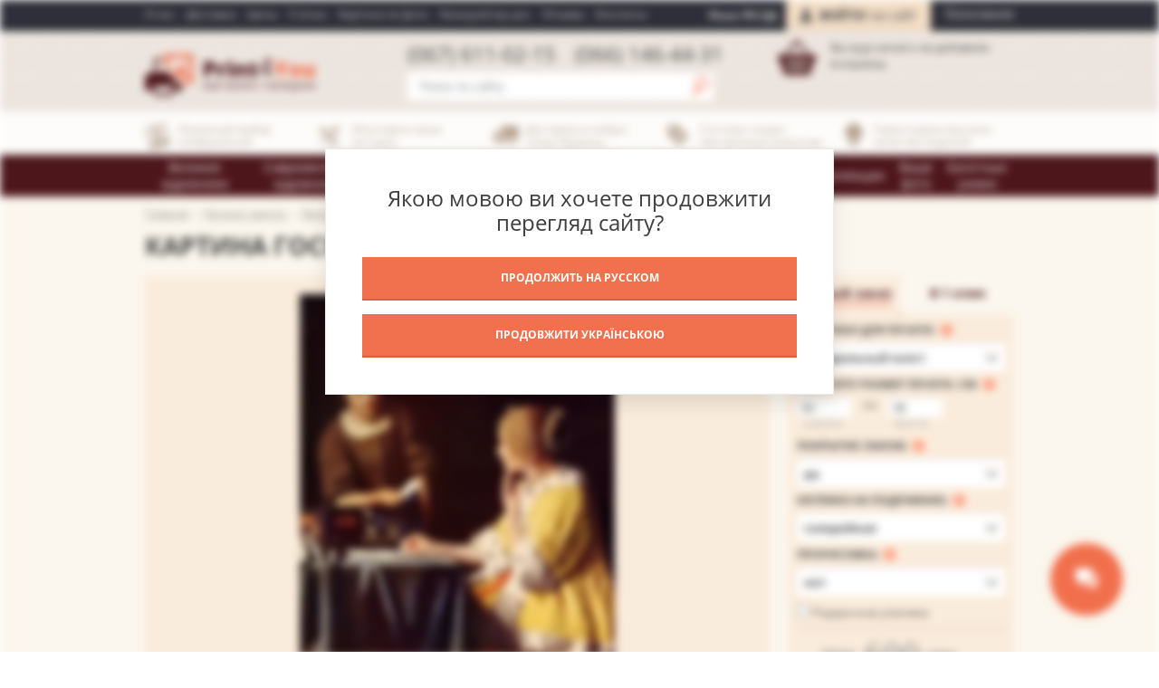

--- FILE ---
content_type: text/html; charset=UTF-8
request_url: https://print4you.com.ua/catalog/velikie-khudozhniki/vermeer-yan/gospozha-i-sluzhanka/
body_size: 35766
content:

<!DOCTYPE html>
<!--[if lt IE 7 ]><html class="ie ie6" lang="en"> <![endif]--><!--[if IE 7 ]><html class="ie ie7" lang="en"> <![endif]--><!--[if IE 8 ]><html class="ie ie8" lang="en"> <![endif]--><!--[if (gte IE 9)|!(IE)]><!--><html class="not-ie" lang="ru"> <!--<![endif]-->
<head>
    <meta http-equiv="Content-Type" content="text/html; charset=UTF-8" />
    <meta name="SKYPE_TOOLBAR" content="SKYPE_TOOLBAR_PARSER_COMPATIBLE" />
    <meta http-equiv="X-UA-Compatible" content="IE=edge,chrome=1">
    <meta name="viewport" content="width=device-width, minimum-scale=1.0, maximum-scale=1.0, user-scalable=no">
    
    <title>Купить картину Госпожа и служанка – Вермеер Ян в Киеве, доступная цена в Украине: фото, описание | Интернет-галерея «Print4you»</title>
    
        
    <meta http-equiv="Content-Type" content="text/html; charset=UTF-8" />
<meta name="robots" content="index, follow" />
<meta name="description" content="Купить репродукцию картины Госпожа и служанка – Вермеер Ян в интернет-магазине «Print4you»  ✔ Заказать копию картины Госпожа и служанка – Вермеер Ян по выгодной цене в Киеве | Print4you.com.ua ✔ Оперативная доставка по всей Украине ✔ ☎ +38 (067) 611-02-15" />
<link rel="canonical" href="https://print4you.com.ua/catalog/velikie-khudozhniki/vermeer-yan/gospozha-i-sluzhanka/" />
<script type="text/javascript" data-skip-moving="true">(function(w, d, n) {var cl = "bx-core";var ht = d.documentElement;var htc = ht ? ht.className : undefined;if (htc === undefined || htc.indexOf(cl) !== -1){return;}var ua = n.userAgent;if (/(iPad;)|(iPhone;)/i.test(ua)){cl += " bx-ios";}else if (/Android/i.test(ua)){cl += " bx-android";}cl += (/(ipad|iphone|android|mobile|touch)/i.test(ua) ? " bx-touch" : " bx-no-touch");cl += w.devicePixelRatio && w.devicePixelRatio >= 2? " bx-retina": " bx-no-retina";var ieVersion = -1;if (/AppleWebKit/.test(ua)){cl += " bx-chrome";}else if ((ieVersion = getIeVersion()) > 0){cl += " bx-ie bx-ie" + ieVersion;if (ieVersion > 7 && ieVersion < 10 && !isDoctype()){cl += " bx-quirks";}}else if (/Opera/.test(ua)){cl += " bx-opera";}else if (/Gecko/.test(ua)){cl += " bx-firefox";}if (/Macintosh/i.test(ua)){cl += " bx-mac";}ht.className = htc ? htc + " " + cl : cl;function isDoctype(){if (d.compatMode){return d.compatMode == "CSS1Compat";}return d.documentElement && d.documentElement.clientHeight;}function getIeVersion(){if (/Opera/i.test(ua) || /Webkit/i.test(ua) || /Firefox/i.test(ua) || /Chrome/i.test(ua)){return -1;}var rv = -1;if (!!(w.MSStream) && !(w.ActiveXObject) && ("ActiveXObject" in w)){rv = 11;}else if (!!d.documentMode && d.documentMode >= 10){rv = 10;}else if (!!d.documentMode && d.documentMode >= 9){rv = 9;}else if (d.attachEvent && !/Opera/.test(ua)){rv = 8;}if (rv == -1 || rv == 8){var re;if (n.appName == "Microsoft Internet Explorer"){re = new RegExp("MSIE ([0-9]+[\.0-9]*)");if (re.exec(ua) != null){rv = parseFloat(RegExp.$1);}}else if (n.appName == "Netscape"){rv = 11;re = new RegExp("Trident/.*rv:([0-9]+[\.0-9]*)");if (re.exec(ua) != null){rv = parseFloat(RegExp.$1);}}}return rv;}})(window, document, navigator);</script>



<link href="/bitrix/cache/css/s1/print4u-responsive/page_6a95d2934e12d86f660f38557c1a3ca6/page_6a95d2934e12d86f660f38557c1a3ca6.css?172294400550464" type="text/css"  rel="stylesheet" />
<link href="/bitrix/cache/css/s1/print4u-responsive/template_1e18b83dacb396d87df909e2c8a9148a/template_1e18b83dacb396d87df909e2c8a9148a.css?1722689210150005" type="text/css"  data-template-style="true"  rel="stylesheet" />



<link rel="alternate" hreflang="ru" href="https://print4you.com.ua/catalog/velikie-khudozhniki/vermeer-yan/gospozha-i-sluzhanka/" />
<link rel="alternate" hreflang="uk" href="https://print4you.com.ua/ua/catalog/velikie-khudozhniki/vermeer-yan/gospozha-i-sluzhanka/" />



    <meta name="google-site-verification" content="py_SUVnGxaDa6g3ij_AkWcWbzbXkUXUScIEb5hQTq2s" />
    <meta name='yandex-verification' content='55808359b76bcbc6' />

            <!-- Facebook Pixel Code -->
        <noscript>
    <img height="1" width="1" src="https://www.facebook.com/tr?id=2194661650551738&ev=PageView&noscript=1" />
    </noscript>
    <!-- End Facebook Pixel Code -->

    <!-- Global site tag (gtag.js) - Google Analytics -->
            
    </head>

<body class="blur-block">

        <div class="lang-warning">
        <div class="lang-warning-inner">
            <p class="title">Якою мовою ви хочете продовжити перегляд сайту?</p>
                            <a class="btn btn-primary" data-lang_url="javascript:void(0);" data-lang_id="ru">
                    Продолжить на Русском                </a>
                                <a class="btn btn-primary" data-lang_url="/ua/catalog/velikie-khudozhniki/vermeer-yan/gospozha-i-sluzhanka/" data-lang_id="ua">
                    Продовжити Українською                </a>
                        </div>
    </div>
            <div id="wrap">
        <header class="header">
            <div class="mobile-sticky-headline">
                <div class="container">
                    <div class="top-panel">
                        <div class="menuPlace">
                            <a class="menu-link" href="#">
                                Меню<span class="arrow"></span>
                            </a>
                        </div>
                        <nav class="menu-top">
                        <ul>
    <li class="flat-menu-item hide-desktop auth-link popup-show bb1">
                <a href="#">
            Войти в личный кабинет        </a>
            </li>
    <li class="flat-menu-item two">
                <a href="/about/o-proekte/">
            О нас        </a>
            </li>
    <li class="flat-menu-item ">
                <a href="/about/oplata-i-dostavka/">
            Доставка        </a>
            </li>
    <li class="flat-menu-item ">
                <a href="/about/cena/">
            Цены        </a>
            </li>
    <li class="flat-menu-item ">
                <a href="/stati/">
            Статьи        </a>
            </li>
    <li class="flat-menu-item ">
                <a href="/kartina-po-photo/">
            Картина по фото        </a>
            </li>
    <li class="flat-menu-item ">
                <a href="/catalog/-/calc/">
            Калькулятор цен        </a>
            </li>
    <li class="flat-menu-item ">
                <a href="/reviews/">
            Отзывы        </a>
            </li>
    <li class="flat-menu-item ">
                <a href="/about/kontakty/">
            Контакты        </a>
            </li>
    <li class="flat-menu-item hide-desktop">
                <a href="/personal/">
            Личный кабинет        </a>
            </li>
    <li class="flat-menu-item hide-desktop lang-menu-item bt1">
            </li>
</ul>
                        </nav>
                                                <div class="auth">
                            <div class="language-selector">
                                <ul>
    <li>Язык:</li>
    <li class="active">
        <a href="javascript:void(0);" data-lang_url="javascript:void(0);" data-lang_id="ru" class="dark-color">RU</a>
    </li>
        <li class="">
        <a href="/ua/catalog/velikie-khudozhniki/vermeer-yan/gospozha-i-sluzhanka/" data-lang_url="/ua/catalog/velikie-khudozhniki/vermeer-yan/gospozha-i-sluzhanka/" data-lang_id="ua" class="dark-color">UA</a>
    </li>
    </ul>
                            </div>
                            	<!--noindex-->
	<div class="registration"><a href="/auth/?register=yes" rel="nofollow" class="popup-show">Регистрация</a><div class="popup block-hide popup-registration">
	<a class="close" data-hash_href="Iw==" >Закрыть</a>
	<div class="top">Регистрация</div>
	<div class="bottom">
		<form method="post" action="/catalog/velikie-khudozhniki/vermeer-yan/gospozha-i-sluzhanka/" name="regform" enctype="multipart/form-data" id="sl-regform">
						
						
						<div class="line">
				<label>Имя, фамилия<span class="red">*</span>:</label>
				<input type="text" class="text" name="NAME_LAST_NAME" value="" />
				<input type="hidden" name="REGISTER[NAME]" value="">
				<input type="hidden" name="REGISTER[LAST_NAME]" value="">
			</div>
						
						<div class="line">
				<label>E-mail<span class="red">*</span>:</label>
				<input  class="text" type="text" name="REGISTER[EMAIL]" value="" />
				<input  type="hidden" name="REGISTER[LOGIN]" value="tmp" />
			</div>
						
						<div class="line">
				<label>Номер телефона<span class="red">*</span>:</label>
				<input size="30" class="text" type="text" name="REGISTER[PERSONAL_PHONE]" value="" />
			</div>
						
			<div class="line">
				<label>Пароль<span class="red">*</span>:</label>
				<input size="30" type="password" name="REGISTER[PASSWORD]" value="" autocomplete="off" class="text bx-auth-input text" />
							</div>
			
			<div class="line">
				<label>Подтверждение пароля<span class="red">*</span>:</label>
				<input size="30" class="text" type="password" name="REGISTER[CONFIRM_PASSWORD]" value="" autocomplete="off" />
			</div>

						<div id="captchaBlock">
				<div class="line">
				<label>Код на картинке<span class="red">*</span>:</label>
				<input type="text" class="text" name="captcha_word" maxlength="50" value="" />
				</div>
				<div id="whiteBlock">
					<img alt="" id="loaderImg" src="/local/templates/print4u-responsive/images/ajax-loader.gif" />
				</div>
				<input id="captchaSid" type="hidden" name="captcha_sid" value="0516a03a0c636a9ee14a4a835cdb3f00" />
				<img id="captchaImg" src="/bitrix/tools/captcha.php?captcha_sid=0516a03a0c636a9ee14a4a835cdb3f00" width="180" height="40" alt="CAPTCHA" />
			   	<a id="reloadCaptcha"  data-hash_href="Iw==" >Обновить</a>
			   	
			</div>
						
			<div class="line button">
				<input type="submit" class="submit btn" name="register_submit_button" value="Регистация" />
			</div>
		</form>
	</div>
</div>
</div>
	<div class="authBlock"><a class="auth-link popup-show" href="/auth/" rel="nofollow"><strong>Войти</strong> <span>на сайт</span></a>
		<div class="popup block-hide popup-auth">
			<a class="close" data-hash_href="Iw==">Закрыть</a>
			<div class="top">Вход на сайт</div>
			<div class="bottom">
				<form name="system_auth_form6zOYVN" method="post" target="_top" action="/catalog/velikie-khudozhniki/vermeer-yan/gospozha-i-sluzhanka/">
															<input type="hidden" name="AUTH_FORM" value="Y" />
					<input type="hidden" name="TYPE" value="AUTH" />
										<div class="line">
						<label>E-mail:</label>
						<input type="text" class="text" name="USER_LOGIN" maxlength="50" value="" />
					</div>
					<div class="line">
						<label>Пароль:</label>
						<input type="password" class="text" name="USER_PASSWORD" maxlength="50" size="17" />
											</div>
											<div class="line">
							<input type="checkbox" class="styled" id="USER_REMEMBER_frm" name="USER_REMEMBER" value="Y" />
							Запомнить							<a href="/auth/?forgot_password=yes" rel="nofollow" class="forgot">Забыли пароль?</a>
						</div>
															<div class="line button">
						<input type="submit" class="submit btn" name="Login" value="Войти" />
					</div>								
				</form>						
			</div>
		</div>
		<!--<a class="auth-link out" href="#"><strong>Выйти</strong></a>-->
	</div>
	
<!--/noindex-->                        </div>
                        <div class="phones">
                            <a href="tel:+380676110215" class="number" data-bx-noindex="Y">(067) 611-02-15</a> <a href="tel:+380661464431" class="number" data-bx-noindex="Y">(066) 146-44-31</a>                        </div>
                    </div>
    
                    <div class="logo">
                        <a href="/" ><img src="/local/templates/print4u-responsive/images/logo.png" alt="Print4You - магазин-галерея" title="Print4You - магазин-галерея" width="188" height="48"></a>                    </div>
                    <div class="phones">
                        <a href="tel:+380676110215" class="number" data-bx-noindex="Y">(067) 611-02-15</a> <a href="tel:+380661464431" class="number" data-bx-noindex="Y">(066) 146-44-31</a>                    </div>
                    <div class="search">
                    	<div id="title-search">
	<form action="/search/">
		<input id="title-search-input" type="text" name="q" value="" size="40" maxlength="50" autocomplete="off" placeholder="Поиск по сайту" class="text" /><input type="submit" class="submit" title="Искать"/>
	</form>
	</div>
                    </div>
                    
<div class="basket basketNone">
	<div class="basket-counter">0</div>
		<div class="spacer">
		Вы еще ничего не&nbsp;добавили в&nbsp;корзину		<br />
		<br />
		<br />
	</div>
	</div>    
                </div>
                <div class="menu-links">
    <ul>
    	<li><span class="icon"><img alt="Принимаем заказы круглосуточно" src="/bitrix/templates/print4u/images/icons/pic_ico.png" title="Принимаем заказы круглосуточно"></span>Огромный выбор изображений</li>
    	<li><span class="icon"><img alt="Изготовим заказ за 2 дня" src="/bitrix/templates/print4u/images/icons/ico-date.png" title="Изготовим заказ за 2 дня"></span>Изготовим заказ <br>
    	 за 2 дня</li>
    	<li><span class="icon"><img alt="Доставим в любую точку Украины" src="/bitrix/templates/print4u/images/icons/ico-car.png" title="Доставим в любую точку Украины"></span>Доставим в любую точку Украины</li>
    	<li><span class="icon"><img alt="Система скидок постоянным клиентам" src="/bitrix/templates/print4u/images/icons/ico-sale.png" title="Система скидок постоянным клиентам"></span>Система скидок постоянным клиентам</li>
    	<li><span class="icon"><img alt="Гарантируем выосокое качество" src="/bitrix/templates/print4u/images/icons/ico-quality.png" title="Гарантируем высокое качество"></span>Гарантируем высокое качество изделий</li>
    </ul>
 </div>                <div class="menu">
                    <div class="container">
                        <div class="menuPlace">
                            <a data-hash_href="Iw==" class="menu-link">Каталог<span class="arrow"></span></a>
                        </div>
                        <nav>
                            
<ul class="mainMenu">

	
	
					<li><a href="/catalog/velikie-khudozhniki/" class="root-item-selected">Великие художники</a>
				<ul class="sub">
		
	
	

	
	
		
							<li><a href="/catalog/velikie-khudozhniki/ayvazovskiy-ivan/">Айвазовский Иван</a></li>
			
		
	
	

	
	
		
							<li><a href="/catalog/velikie-khudozhniki/boskh-ieronim/">Босх Иероним</a></li>
			
		
	
	

	
	
		
							<li><a href="/catalog/velikie-khudozhniki/botichelli-sandro/">Боттичелли Сандро</a></li>
			
		
	
	

	
	
		
							<li><a href="/catalog/velikie-khudozhniki/bugro-uilyamadolf/">Бугро Уильям-Адольф</a></li>
			
		
	
	

	
	
		
							<li><a href="/catalog/velikie-khudozhniki/buonarroti-mikelandzhelo/">Буонарроти Микеланджело</a></li>
			
		
	
	

	
	
		
							<li><a href="/catalog/velikie-khudozhniki/van-gog-vinsent/">Ван Гог Винсент</a></li>
			
		
	
	

	
	
		
							<li><a href="/catalog/velikie-khudozhniki/van-eyk-yan/">Ван Эйк Ян</a></li>
			
		
	
	

	
	
		
							<li class="item-selected"><a href="/catalog/velikie-khudozhniki/vermeer-yan/">Вермеер Ян</a></li>
			
		
	
	

	
	
		
							<li><a href="/catalog/velikie-khudozhniki/vechellio-titsian/">Вечеллио Тициан</a></li>
			
		
	
	

	
	
		
							<li><a href="/catalog/velikie-khudozhniki/vlamink-moris-de/">Вламинк Морис Де</a></li>
			
		
	
	

	
	
		
							<li><a href="/catalog/velikie-khudozhniki/vrubel-mikhail-aleksandrovich/">Врубель Михаил</a></li>
			
		
	
	

	
	
		
							<li><a href="/catalog/velikie-khudozhniki/gogen-pol/">Гоген Поль</a></li>
			
		
	
	

	
	
		
							<li><a href="/catalog/velikie-khudozhniki/goyya-frantsisko/">Гойя Франсиско</a></li>
			
		
	
	

	
	
		
							<li><a href="/catalog/velikie-khudozhniki/da-vinchi-leonardo/">Да Винчи Леонардо</a></li>
			
		
	
	

	
	
		
							<li><a href="/catalog/velikie-khudozhniki/dali-salvador/">Дали Сальвадор</a></li>
			
		
	
	

	
	
		
							<li><a href="/catalog/velikie-khudozhniki/dega-edgar/">Дега Эдгар</a></li>
			
		
	
	

	
	
		
							<li><a href="/catalog/velikie-khudozhniki/kanaletto/">Каналетто</a></li>
			
		
	
	

	
	
		
							<li><a href="/catalog/velikie-khudozhniki/kandinskiy-vasiliy/">Кандинский Василий</a></li>
			
		
	
	

	
	
		
							<li><a href="/catalog/velikie-khudozhniki/karavadzho-mikelandzhelo-/">Караваджо Микеланджело </a></li>
			
		
	
	

	
	
		
							<li><a href="/catalog/velikie-khudozhniki/klimt-gustav/">Климт Густав</a></li>
			
		
	
	

	
	
		
							<li><a href="/catalog/velikie-khudozhniki/malevich-kazimir/">Малевич Казимир</a></li>
			
		
	
	

	
	
		
							<li><a href="/catalog/velikie-khudozhniki/mane-eduard/">Мане Эдуард</a></li>
			
		
	
	

	
	
		
							<li><a href="/catalog/velikie-khudozhniki/matiss-anri/">Матисс Анри</a></li>
			
		
	
	

	
	
		
							<li><a href="/catalog/velikie-khudozhniki/mille-dzhon/">Милле Джон</a></li>
			
		
	
	

	
	
		
							<li><a href="/catalog/velikie-khudozhniki/modilyani-amedeo/">Модильяни Амедео</a></li>
			
		
	
	

	
	
		
							<li><a href="/catalog/velikie-khudozhniki/mone-klod/">Моне Клод</a></li>
			
		
	
	

	
	
		
							<li><a href="/catalog/velikie-khudozhniki/munk-edvard/">Мунк Эдвард</a></li>
			
		
	
	

	
	
		
							<li><a href="/catalog/velikie-khudozhniki/pikasso-pablo/">Пикассо Пабло</a></li>
			
		
	
	

	
	
		
							<li><a href="/catalog/velikie-khudozhniki/pissarro-kamil/">Писсарро Камиль</a></li>
			
		
	
	

	
	
		
							<li><a href="/catalog/velikie-khudozhniki/pollok-dzhekson/">Поллок Джексон</a></li>
			
		
	
	

	
	
		
							<li><a href="/catalog/velikie-khudozhniki/rafael-santi/">Рафаэль Санти</a></li>
			
		
	
	

	
	
		
							<li><a href="/catalog/velikie-khudozhniki/rembrandt-van-reyn/">Рембрандт ван Рейн</a></li>
			
		
	
	

	
	
		
							<li><a href="/catalog/velikie-khudozhniki/renuar-per-ogyust/">Ренуар Пьер Огюст</a></li>
			
		
	
	

	
	
		
							<li><a href="/catalog/velikie-khudozhniki/rotko-mark/">Ротко Марк</a></li>
			
		
	
	

	
	
		
							<li><a href="/catalog/velikie-khudozhniki/rubens-piter-paul/">Рубенс Питер Пауль</a></li>
			
		
	
	

	
	
		
							<li><a href="/catalog/velikie-khudozhniki/sezann-pol/">Сезанн Поль</a></li>
			
		
	
	

	
	
		
							<li><a href="/catalog/velikie-khudozhniki/sinyak-pol/">Синьяк Поль</a></li>
			
		
	
	

	
	
		
							<li><a href="/catalog/velikie-khudozhniki/sisley-alfred/">Сислей Альфред</a></li>
			
		
	
	

	
	
		
							<li><a href="/catalog/velikie-khudozhniki/terner-uilyam/">Тернер Уильям</a></li>
			
		
	
	

	
	
		
							<li><a href="/catalog/velikie-khudozhniki/shagal-mark/">Шагал Марк</a></li>
			
		
	
	

	
	
		
							<li><a href="/catalog/velikie-khudozhniki/shishkin-ivan/">Шишкин Иван</a></li>
			
		
	
	

	
	
		
							<li><a href="/catalog/velikie-khudozhniki/el-greko/">Эль Греко</a></li>
			
		
	
	

			</ul></li>	
	
					<li><a href="/catalog/sovremennye-khudozhniki/" class="root-item">Современные художники</a>
				<ul class="sub">
		
	
	

	
	
		
							<li><a href="/catalog/sovremennye-khudozhniki/cyc/">CYC</a></li>
			
		
	
	

	
	
		
							<li><a href="/catalog/sovremennye-khudozhniki/deckorator/">Deckorator</a></li>
			
		
	
	

	
	
		
							<li><a href="/catalog/sovremennye-khudozhniki/gd/">G&amp;D</a></li>
			
		
	
	

	
	
		
							<li><a href="/catalog/sovremennye-khudozhniki/husjak/">Husjak</a></li>
			
		
	
	

	
	
		
							<li><a href="/catalog/sovremennye-khudozhniki/fresh-stock/">Unknown Artist</a></li>
			
		
	
	

	
	
		
							<li><a href="/catalog/sovremennye-khudozhniki/avati-dzheyms/">Авати Джеймс</a></li>
			
		
	
	

	
	
		
							<li><a href="/catalog/sovremennye-khudozhniki/ayvi-dzherald/">Айви Джеральд</a></li>
			
		
	
	

	
	
		
							<li><a href="/catalog/sovremennye-khudozhniki/arnegger-aloiz/">Арнеггер Алоиз</a></li>
			
		
	
	

	
	
		
							<li><a href="/catalog/sovremennye-khudozhniki/afremov-leonid/">Афремов Леонид</a></li>
			
		
	
	

	
	
		
							<li><a href="/catalog/sovremennye-khudozhniki/hans-jochem-bakker/">Баккер Ханс Йохем </a></li>
			
		
	
	

	
	
		
							<li><a href="/catalog/sovremennye-khudozhniki/berns-kolin/">Бернс Колин</a></li>
			
		
	
	

	
	
		
							<li><a href="/catalog/sovremennye-khudozhniki/bleykli-khemish/">Блейкли Хэмиш</a></li>
			
		
	
	

	
	
		
							<li><a href="/catalog/sovremennye-khudozhniki/bolduin-enn/">Болдуин Энн</a></li>
			
		
	
	

	
	
		
							<li><a href="/catalog/sovremennye-khudozhniki/bolman-sheri/">Болман Шери</a></li>
			
		
	
	

	
	
		
							<li><a href="/catalog/sovremennye-khudozhniki/britto-romero/">Бритто Ромеро</a></li>
			
		
	
	

	
	
		
							<li><a href="/catalog/sovremennye-khudozhniki/benksi/">Бэнкси</a></li>
			
		
	
	

	
	
		
							<li><a href="/catalog/sovremennye-khudozhniki/vagemans-piter/">Вагеманс Питер</a></li>
			
		
	
	

	
	
		
							<li><a href="/catalog/sovremennye-khudozhniki/valenti-anna/">Валенти Анна</a></li>
			
		
	
	

	
	
		
							<li><a href="/catalog/sovremennye-khudozhniki/watts-clive+/">Ваттс Клайв</a></li>
			
		
	
	

	
	
		
							<li><a href="/catalog/sovremennye-khudozhniki/vereshchak-anna/">Верещак Анна</a></li>
			
		
	
	

	
	
		
							<li><a href="/catalog/sovremennye-khudozhniki/vettriano-dzhek/">Веттриано Джек</a></li>
			
		
	
	

	
	
		
							<li><a href="/catalog/sovremennye-khudozhniki/garri-lif/">Гарри Лиф</a></li>
			
		
	
	

	
	
		
							<li><a href="/catalog/sovremennye-khudozhniki/gonsalves-rob/">Гонсалвес Роб</a></li>
			
		
	
	

	
	
		
							<li><a href="/catalog/sovremennye-khudozhniki/delaver-omar/">Делавер Омар</a></li>
			
		
	
	

	
	
		
							<li><a href="/catalog/sovremennye-khudozhniki/dzhanilyatti-antonio/">Джанильятти Антонио</a></li>
			
		
	
	

	
	
		
							<li><a href="/catalog/sovremennye-khudozhniki/dzhonston-meri/">Джонстон Мэри</a></li>
			
		
	
	

	
	
		
							<li><a href="/catalog/sovremennye-khudozhniki/zhover-lui/">Жовер Луи</a></li>
			
		
	
	

	
	
		
							<li><a href="/catalog/sovremennye-khudozhniki/ivanov-evgeniy/">Иванов Евгений</a></li>
			
		
	
	

	
	
		
							<li><a href="/catalog/sovremennye-khudozhniki/iskusstvenyy-intellekt/">Искусственый Интеллект</a></li>
			
		
	
	

	
	
		
							<li><a href="/catalog/sovremennye-khudozhniki/kanate/">Канате</a></li>
			
		
	
	

	
	
		
							<li><a href="/catalog/sovremennye-khudozhniki/karakolla-art/">Караколла арт</a></li>
			
		
	
	

	
	
		
							<li><a href="/catalog/sovremennye-khudozhniki/kinkeyd-tomas/">Кинкейд Томас</a></li>
			
		
	
	

	
	
		
							<li><a href="/catalog/sovremennye-khudozhniki/klyuchnikov-vyacheslav/">Ключников Вячеслав</a></li>
			
		
	
	

	
	
		
							<li><a href="/catalog/sovremennye-khudozhniki/andre-kon/">Кон Андре </a></li>
			
		
	
	

	
	
		
							<li><a href="/catalog/sovremennye-khudozhniki/kopaniya-zbignev/">Копания Збигнев</a></li>
			
		
	
	

	
	
		
							<li><a href="/catalog/sovremennye-khudozhniki/kulianionak-liliya/">Кулианионак Лилия</a></li>
			
		
	
	

	
	
		
							<li><a href="/catalog/sovremennye-khudozhniki/kulik-rafal-/">Кулик Рафал </a></li>
			
		
	
	

	
	
		
							<li><a href="/catalog/sovremennye-khudozhniki/kuning-villem-de/">Кунинг Виллем де</a></li>
			
		
	
	

	
	
		
							<li><a href="/catalog/sovremennye-khudozhniki/likhtenshteyn-roy/">Лихтенштейн Рой</a></li>
			
		
	
	

	
	
		
							<li><a href="/catalog/sovremennye-khudozhniki/luadthong-tithi-/">Луатонг Тити</a></li>
			
		
	
	

	
	
		
							<li><a href="/catalog/sovremennye-khudozhniki/mann-dzheremi/">Манн Джереми</a></li>
			
		
	
	

	
	
		
							<li><a href="/catalog/sovremennye-khudozhniki/messeli-yokhan/">Мессели Йохан</a></li>
			
		
	
	

	
	
		
							<li><a href="/catalog/sovremennye-khudozhniki/neyman-leroy/">Нейман Лерой</a></li>
			
		
	
	

	
	
		
							<li><a href="/catalog/sovremennye-khudozhniki/neogradi-laslo/">Неогради Ласло</a></li>
			
		
	
	

	
	
		
							<li><a href="/catalog/sovremennye-khudozhniki/nikolov-ivaylo-/">Николов Ивайло </a></li>
			
		
	
	

	
	
		
							<li><a href="/catalog/sovremennye-khudozhniki/nilli-fransuaza-/">Нилли Франсуаза </a></li>
			
		
	
	

	
	
		
							<li><a href="/catalog/sovremennye-khudozhniki/fon-nongkran/">Нонгкран Фон</a></li>
			
		
	
	

	
	
		
							<li><a href="/catalog/sovremennye-khudozhniki/onika-ibe/">Оника Ибе</a></li>
			
		
	
	

	
	
		
							<li><a href="/catalog/sovremennye-khudozhniki/ostrovskiy-andrey/">Островский Андрей</a></li>
			
		
	
	

	
	
		
							<li><a href="/catalog/sovremennye-khudozhniki/pantsner-ales/">Панцнер Алес</a></li>
			
		
	
	

	
	
		
							<li><a href="/catalog/sovremennye-khudozhniki/pikule-natali/">Пикуле Натали</a></li>
			
		
	
	

	
	
		
							<li><a href="/catalog/sovremennye-khudozhniki/preston-reks/">Престон Рекс</a></li>
			
		
	
	

	
	
		
							<li><a href="/catalog/sovremennye-khudozhniki/ridel-devid/">Ридель Дэвид</a></li>
			
		
	
	

	
	
		
							<li><a href="/catalog/sovremennye-khudozhniki/roland-dzheff/">Роланд Джефф</a></li>
			
		
	
	

	
	
		
							<li><a href="/catalog/sovremennye-khudozhniki/sigou-edvard/">Сигоу Эдвард</a></li>
			
		
	
	

	
	
		
							<li><a href="/catalog/sovremennye-khudozhniki/simbari-nikola/">Симбари Никола</a></li>
			
		
	
	

	
	
		
							<li><a href="/catalog/sovremennye-khudozhniki/skoulz-stiven/">Скоулз Стивен</a></li>
			
		
	
	

	
	
		
							<li><a href="/catalog/sovremennye-khudozhniki/stanchev-kirill/">Станчев Кирилл</a></li>
			
		
	
	

	
	
		
							<li><a href="/catalog/sovremennye-khudozhniki/sun-sem-park/">Сун Сэм Парк</a></li>
			
		
	
	

	
	
		
							<li><a href="/catalog/sovremennye-khudozhniki/syao-chen/">Сяо Чен</a></li>
			
		
	
	

	
	
		
							<li><a href="/catalog/sovremennye-khudozhniki/tays-karolin-/">Тайс Каролин </a></li>
			
		
	
	

	
	
		
							<li><a href="/catalog/sovremennye-khudozhniki/vincenzo-taglio/">Талио Винченцо </a></li>
			
		
	
	

	
	
		
							<li><a href="/catalog/sovremennye-khudozhniki/tikhonova-svetlana-/">Тихонова Светлана </a></li>
			
		
	
	

	
	
		
							<li><a href="/catalog/sovremennye-khudozhniki/uollis-erik/">Уоллис Эрик</a></li>
			
		
	
	

	
	
		
							<li><a href="/catalog/sovremennye-khudozhniki/uorkhol-endi/">Уорхол Энди</a></li>
			
		
	
	

	
	
		
							<li><a href="/catalog/sovremennye-khudozhniki/fadkhlurrakhman/">Фадхлуррахман</a></li>
			
		
	
	

	
	
		
							<li><a href="/catalog/sovremennye-khudozhniki/fedro-tom/">Федро Том</a></li>
			
		
	
	

	
	
		
							<li><a href="/catalog/sovremennye-khudozhniki/fineyl-robert/">Финейл Роберт</a></li>
			
		
	
	

	
	
		
							<li><a href="/catalog/sovremennye-khudozhniki/phan-thu-trang/">Фэн Чу Тран</a></li>
			
		
	
	

	
	
		
							<li><a href="/catalog/sovremennye-khudozhniki/kheyton-brent/">Хейтон Брент</a></li>
			
		
	
	

	
	
		
							<li><a href="/catalog/sovremennye-khudozhniki/khitkot-peregrin/">Хиткот Перегрин</a></li>
			
		
	
	

	
	
		
							<li><a href="/catalog/sovremennye-khudozhniki/tszin-tsze-lin/">Цзинь Цзе Линь</a></li>
			
		
	
	

	
	
		
							<li><a href="/catalog/sovremennye-khudozhniki/elvgren-dzhil/">Элвгрен Джил</a></li>
			
		
	
	

	
	
		
							<li><a href="/catalog/sovremennye-khudozhniki/erenai/">Эренаи</a></li>
			
		
	
	

			</ul></li>	
	
					<li><a href="/catalog/russkie-khudozhniki/" class="root-item">Славянские Художники</a>
				<ul class="sub">
		
	
	

	
	
		
							<li><a href="/catalog/russkie-khudozhniki/afonin-aleksandr/">Афонин Александр</a></li>
			
		
	
	

	
	
		
							<li><a href="/catalog/russkie-khudozhniki/bessonov-boris/">Бессонов Борис</a></li>
			
		
	
	

	
	
		
							<li><a href="/catalog/russkie-khudozhniki/bryullov-karl/">Брюллов Карл</a></li>
			
		
	
	

	
	
		
							<li><a href="/catalog/russkie-khudozhniki/vasnetsov-viktor/">Васнецов Виктор</a></li>
			
		
	
	

	
	
		
							<li><a href="/catalog/russkie-khudozhniki/volkov-efim/">Волков Ефим</a></li>
			
		
	
	

	
	
		
							<li><a href="/catalog/russkie-khudozhniki/dubovskoy-nikolay/">Дубовской Николай</a></li>
			
		
	
	

	
	
		
							<li><a href="/catalog/russkie-khudozhniki/kamenev-lev/">Каменев Лев</a></li>
			
		
	
	

	
	
		
							<li><a href="/catalog/russkie-khudozhniki/klodt-mikhail/">Клодт Михаил</a></li>
			
		
	
	

	
	
		
							<li><a href="/catalog/russkie-khudozhniki/kondratenko-gavriil/">Кондратенко Гавриил</a></li>
			
		
	
	

	
	
		
							<li><a href="/catalog/russkie-khudozhniki/korovin-konstantin/">Коровин Константин</a></li>
			
		
	
	

	
	
		
							<li><a href="/catalog/russkie-khudozhniki/kryzhitskiy-konstantin/">Крыжицкий Константин</a></li>
			
		
	
	

	
	
		
							<li><a href="/catalog/russkie-khudozhniki/kuindzhi-arkhip/">Куинджи Архип</a></li>
			
		
	
	

	
	
		
							<li><a href="/catalog/russkie-khudozhniki/levitan-isaak/">Левитан Исаак</a></li>
			
		
	
	

	
	
		
							<li><a href="/catalog/russkie-khudozhniki/muravev-vladimir/">Муравьев Владимир</a></li>
			
		
	
	

	
	
		
							<li><a href="/catalog/russkie-khudozhniki/orlovskiy-vladimir/">Орловский Владимир</a></li>
			
		
	
	

	
	
		
							<li><a href="/catalog/russkie-khudozhniki/ostroukhov-ilya/">Остроухов Илья</a></li>
			
		
	
	

	
	
		
							<li><a href="/catalog/russkie-khudozhniki/polenov-vasiliy/">Поленов Василий</a></li>
			
		
	
	

	
	
		
							<li><a href="/catalog/russkie-khudozhniki/repin-ilya/">Репин Илья</a></li>
			
		
	
	

	
	
		
							<li><a href="/catalog/russkie-khudozhniki/rerikh-nikolay/">Рерих Николай</a></li>
			
		
	
	

	
	
		
							<li><a href="/catalog/russkie-khudozhniki/savrasov-aleksey/">Саврасов Алексей</a></li>
			
		
	
	

			</ul></li>	
	
					<li><a href="/catalog/khudozhniki-raznykh-vremen/" class="root-item">Художники разных времен</a>
				<ul class="sub">
		
	
	

	
	
		
							<li><a href="/catalog/khudozhniki-raznykh-vremen/anael/">Anael</a></li>
			
		
	
	

	
	
		
							<li><a href="/catalog/khudozhniki-raznykh-vremen/avgust-fon-zigen/">Август фон Зиген</a></li>
			
		
	
	

	
	
		
							<li><a href="/catalog/khudozhniki-raznykh-vremen/adam-yulius/">Адам Юлиус</a></li>
			
		
	
	

	
	
		
							<li><a href="/catalog/khudozhniki-raznykh-vremen/barbarini-emil-i-gustav/">Барбарини Эмиль и Густав</a></li>
			
		
	
	

	
	
		
							<li><a href="/catalog/khudozhniki-raznykh-vremen/bemer-genrikh/">Бемер Генрих</a></li>
			
		
	
	

	
	
		
							<li><a href="/catalog/khudozhniki-raznykh-vremen/bero-zhan/">Беро Жан</a></li>
			
		
	
	

	
	
		
							<li><a href="/catalog/khudozhniki-raznykh-vremen/bertelsen-yokhann/">Бертельсен Йоханн</a></li>
			
		
	
	

	
	
		
							<li><a href="/catalog/khudozhniki-raznykh-vremen/bisson-eduard/">Биссон Эдуард</a></li>
			
		
	
	

	
	
		
							<li><a href="/catalog/khudozhniki-raznykh-vremen/blanshar-antuan/">Бланшар Антуан</a></li>
			
		
	
	

	
	
		
							<li><a href="/catalog/khudozhniki-raznykh-vremen/breanski-alfred-de/">Бреански Альфред де</a></li>
			
		
	
	

	
	
		
							<li><a href="/catalog/khudozhniki-raznykh-vremen/breygel-piter-mladshiy/">Брейгель Питер Младший</a></li>
			
		
	
	

	
	
		
							<li><a href="/catalog/khudozhniki-raznykh-vremen/boudin-eugene/">Буден Эжен</a></li>
			
		
	
	

	
	
		
							<li><a href="/catalog/khudozhniki-raznykh-vremen/bushe-fransua/">Буше Франсуа</a></li>
			
		
	
	

	
	
		
							<li><a href="/catalog/khudozhniki-raznykh-vremen/galen-lalu-ezhen/">Гальен-Лалу Эжен</a></li>
			
		
	
	

	
	
		
							<li><a href="/catalog/khudozhniki-raznykh-vremen/garsia-rodrigez-manuel/">Гарсиа Родригез Мануэль</a></li>
			
		
	
	

	
	
		
							<li><a href="/catalog/khudozhniki-raznykh-vremen/goblval-kamilla/">Гобль-Валь Камилла</a></li>
			
		
	
	

	
	
		
							<li><a href="/catalog/khudozhniki-raznykh-vremen/grimshou-etkinson/">Гримшоу Эткинсон</a></li>
			
		
	
	

	
	
		
							<li><a href="/catalog/khudozhniki-raznykh-vremen/gris-khuan/">Грис Хуан</a></li>
			
		
	
	

	
	
		
							<li><a href="/catalog/khudozhniki-raznykh-vremen/gurlitt-luis/">Гурлитт Луис</a></li>
			
		
	
	

	
	
		
							<li><a href="/catalog/khudozhniki-raznykh-vremen/dzhaekl-genri/">Джаекл Генри</a></li>
			
		
	
	

	
	
		
							<li><a href="/catalog/khudozhniki-raznykh-vremen/domergue-jean-gabriel/">Домерг Жан-Габриэль</a></li>
			
		
	
	

	
	
		
							<li><a href="/catalog/khudozhniki-raznykh-vremen/zatska-khans/">Зацка Ханс</a></li>
			
		
	
	

	
	
		
							<li><a href="/catalog/khudozhniki-raznykh-vremen/kalam-aleksandr/">Калам Александр</a></li>
			
		
	
	

	
	
		
							<li><a href="/catalog/khudozhniki-raznykh-vremen/kaufman-adolf/">Кауфман Адольф</a></li>
			
		
	
	

	
	
		
							<li><a href="/catalog/khudozhniki-raznykh-vremen/kaufman-karl/">Кауфман Карл</a></li>
			
		
	
	

	
	
		
							<li><a href="/catalog/khudozhniki-raznykh-vremen/kortes-eduard-leon/">Кортес Эдуард Леон</a></li>
			
		
	
	

	
	
		
							<li><a href="/catalog/khudozhniki-raznykh-vremen/kruzman-frederik-marinus/">Крузман Фредерик Маринус</a></li>
			
		
	
	

	
	
		
							<li><a href="/catalog/khudozhniki-raznykh-vremen/lebask-anri/">Лебаск Анри</a></li>
			
		
	
	

	
	
		
							<li><a href="/catalog/khudozhniki-raznykh-vremen/lezhe-fernan/">Леже Фернан</a></li>
			
		
	
	

	
	
		
							<li><a href="/catalog/khudozhniki-raznykh-vremen/lepi-ferdinand/">Лепи Фердинанд</a></li>
			
		
	
	

	
	
		
							<li><a href="/catalog/khudozhniki-raznykh-vremen/lozhe-ashil/">Ложе Ашиль</a></li>
			
		
	
	

	
	
		
							<li><a href="/catalog/khudozhniki-raznykh-vremen/luazo-gustav/">Луазо Густав</a></li>
			
		
	
	

	
	
		
							<li><a href="/catalog/khudozhniki-raznykh-vremen/magritt-rene/">Магритт Рене</a></li>
			
		
	
	

	
	
		
							<li><a href="/catalog/khudozhniki-raznykh-vremen/marten-anri/">Мартен Анри</a></li>
			
		
	
	

	
	
		
							<li><a href="/catalog/khudozhniki-raznykh-vremen/melbyu-anton/">Мельбю Антон</a></li>
			
		
	
	

	
	
		
							<li><a href="/catalog/khudozhniki-raznykh-vremen/milner-karl/">Мильнер Карл</a></li>
			
		
	
	

	
	
		
							<li><a href="/catalog/khudozhniki-raznykh-vremen/mondrian-pit/">Мондриан Пит</a></li>
			
		
	
	

	
	
		
							<li><a href="/catalog/khudozhniki-raznykh-vremen/montezen-per/">Монтезен Пьер</a></li>
			
		
	
	

	
	
		
							<li><a href="/catalog/khudozhniki-raznykh-vremen/neizvestnyy-khudozhnik/">Неизвестный художник</a></li>
			
		
	
	

	
	
		
							<li><a href="/catalog/khudozhniki-raznykh-vremen/odelmark-frants-vilgelm/">Одельмарк Франц Вильгельм</a></li>
			
		
	
	

	
	
		
							<li><a href="/catalog/khudozhniki-raznykh-vremen/ort-dzhon/">Орт Джон</a></li>
			
		
	
	

	
	
		
							<li><a href="/catalog/khudozhniki-raznykh-vremen/reyna-antonio-mariya-de/">Рейна Антонио Мария де</a></li>
			
		
	
	

	
	
		
							<li><a href="/catalog/khudozhniki-raznykh-vremen/reysdal-yakob-van/">Рейсдал Якоб ван</a></li>
			
		
	
	

	
	
		
							<li><a href="/catalog/khudozhniki-raznykh-vremen/ortega-martin-riko/">Рико Ортега Мартин </a></li>
			
		
	
	

	
	
		
							<li><a href="/catalog/khudozhniki-raznykh-vremen/richards-uilyam-trost/">Ричардс Уильям Трост</a></li>
			
		
	
	

	
	
		
							<li><a href="/catalog/khudozhniki-raznykh-vremen/ronner-knip-genrietta/">Роннер-Книп Генриетта</a></li>
			
		
	
	

	
	
		
							<li><a href="/catalog/khudozhniki-raznykh-vremen/santoro-rubens/">Санторо Рубенс</a></li>
			
		
	
	

	
	
		
							<li><a href="/catalog/khudozhniki-raznykh-vremen/toma-yozef/">Тома Йозеф</a></li>
			
		
	
	

	
	
		
							<li><a href="/catalog/khudozhniki-raznykh-vremen/tomassin-dezire/">Томассен Дезире</a></li>
			
		
	
	

	
	
		
							<li><a href="/catalog/khudozhniki-raznykh-vremen/ukiee/">Укие-э</a></li>
			
		
	
	

	
	
		
							<li><a href="/catalog/khudozhniki-raznykh-vremen/unterberger-frants/">Унтербергер Франц</a></li>
			
		
	
	

	
	
		
							<li><a href="/catalog/khudozhniki-raznykh-vremen/flier-karl/">Флиер Карл</a></li>
			
		
	
	

	
	
		
							<li><a href="/catalog/khudozhniki-raznykh-vremen/khalauska-lyudvig-/">Халауска Людвиг </a></li>
			
		
	
	

	
	
		
							<li><a href="/catalog/khudozhniki-raznykh-vremen/hardi-kheyvud/">Харди Хейвуд</a></li>
			
		
	
	

	
	
		
							<li><a href="/catalog/khudozhniki-raznykh-vremen/khundertvasser-fridensraykh/">Хундертвассер Фриденсрайх</a></li>
			
		
	
	

	
	
		
							<li><a href="/catalog/khudozhniki-raznykh-vremen/khotsberg-olle/">Хьотсберг Олле</a></li>
			
		
	
	

	
	
		
							<li><a href="/catalog/khudozhniki-raznykh-vremen/shevchenko-taras/">Шевченко Тарас</a></li>
			
		
	
	

	
	
		
							<li><a href="/catalog/khudozhniki-raznykh-vremen/esher-maurits/">Эшер Мауриц</a></li>
			
		
	
	

			</ul></li>	
	
					<li><a href="/catalog/fotografii/" class="root-item">Фотографии</a>
				<ul class="sub">
		
	
	

	
	
		
							<li><a href="/catalog/fotografii/avto-moto/">Авто-мото</a></li>
			
		
	
	

	
	
		
							<li><a href="/catalog/fotografii/goroda/">Город</a></li>
			
		
	
	

	
	
		
							<li><a href="/catalog/fotografii/dekor/">Декор</a></li>
			
		
	
	

	
	
		
							<li><a href="/catalog/fotografii/eda-napitki/">Еда-напитки</a></li>
			
		
	
	

	
	
		
							<li><a href="/catalog/fotografii/zhivotnye/">Животные</a></li>
			
		
	
	

	
	
		
							<li><a href="/catalog/fotografii/znamenitosti/">Знаменитости</a></li>
			
		
	
	

	
	
		
							<li><a href="/catalog/fotografii/-kosmos/">Космос</a></li>
			
		
	
	

	
	
		
							<li><a href="/catalog/fotografii/muzyka/">Музыка</a></li>
			
		
	
	

	
	
		
							<li><a href="/catalog/fotografii/panoramy/">Панорамы</a></li>
			
		
	
	

	
	
		
							<li><a href="/catalog/fotografii/priroda/">Природа</a></li>
			
		
	
	

	
	
		
							<li><a href="/catalog/fotografii/tsvety/">Цветы</a></li>
			
		
	
	

	
	
		
							<li><a href="/catalog/fotografii/cherno-beloe/">Черно-белое</a></li>
			
		
	
	

			</ul></li>	
	
					<li><a href="/catalog/modulnye-kartiny/" class="root-item">Модульные картины</a>
				<ul class="sub">
		
	
	

	
	
		
							<li><a href="/catalog/modulnye-kartiny/iz-trekh-chastey/">Из трех частей</a></li>
			
		
	
	

	
	
		
							<li><a href="/catalog/modulnye-kartiny/iz-chetyrekh-chastey/">Из четырех частей</a></li>
			
		
	
	

	
	
		
							<li><a href="/catalog/modulnye-kartiny/iz-pyati-chastey/">Из пяти частей</a></li>
			
		
	
	

	
	
		
							<li><a href="/catalog/modulnye-kartiny/drugie-modulnye-kartiny/">Другие модульные картины</a></li>
			
		
	
	

	
	
		
							<li><a href="/catalog/triptikhi/vytyanutye-triptikhi/">Вытянутые</a></li>
			
		
	
	

	
	
		
							<li><a href="/catalog/triptikhi/kvadratnye-triptikhi/">Квадратные</a></li>
			
		
	
	

	
	
		
							<li><a href="/catalog/triptikhi/s-neravnymi-chastyami/">С неравными частями</a></li>
			
		
	
	

			</ul></li>	
	
					<li><a href="/catalog/kollektsii/" class="root-item">Коллекции</a>
				<ul class="sub">
		
	
	

	
	
		
							<li><a href="/catalog/kollektsii/kartiny-dlya-spalni/">Картины в спальню</a></li>
			
		
	
	

	
	
		
							<li><a href="/catalog/kollektsii/kartiny-dlya-kukhni/">Картины на кухню</a></li>
			
		
	
	

	
	
		
							<li><a href="/catalog/kollektsii/kartiny-v-gostinuyu/">Картины в гостиную</a></li>
			
		
	
	

	
	
		
							<li><a href="/catalog/kollektsii/kartiny-dlya-ofisa/">Картины для офиса</a></li>
			
		
	
	

	
	
		
							<li><a href="/catalog/kollektsii/kartiny-dlya-kafe-i-restoranov/">Картины для кафе</a></li>
			
		
	
	

	
	
		
							<li><a href="/catalog/kollektsii/kartini-peyzazh/">Пейзаж</a></li>
			
		
	
	

	
	
		
							<li><a href="/catalog/kollektsii/kartini-tsvety/">Цветы</a></li>
			
		
	
	

	
	
		
							<li><a href="/catalog/kollektsii/abstraktsii/">Абстракции</a></li>
			
		
	
	

	
	
		
							<li><a href="/catalog/kollektsii/gorodskoy-peyzaz/">Городской пейзаж</a></li>
			
		
	
	

	
	
		
							<li><a href="/catalog/kollektsii/kartiny-anastisii-ponamarevoy/">Картины Анастисии Понoмаревой</a></li>
			
		
	
	

	
	
		
							<li><a href="/catalog/kollektsii/starye-karty/">Карты на стену</a></li>
			
		
	
	

	
	
		
							<li><a href="/catalog/kollektsii/natyurmort/">Натюрморт</a></li>
			
		
	
	

	
	
		
							<li><a href="/catalog/kollektsii/yaponskaya-zhivopis/">Японская живопись</a></li>
			
		
	
	

	
	
		
							<li><a href="/catalog/kollektsii/religiya/">Религия</a></li>
			
		
	
	

	
	
		
							<li><a href="/catalog/kollektsii/izvestnye-kartiny/">Известные</a></li>
			
		
	
	

	
	
		
							<li><a href="/catalog/kollektsii/kartini-dlya-detey/">Для детей</a></li>
			
		
	
	

	
	
		
							<li><a href="/catalog/kollektsii/motivatsionnye-postery-i-plakaty/">Мотивационные постеры и плакаты</a></li>
			
		
	
	

	
	
		
							<li><a href="/catalog/kollektsii/korabli1/">Корабли</a></li>
			
		
	
	

	
	
		
							<li><a href="/catalog/kollektsii/fentezi/">Фэнтези</a></li>
			
		
	
	

	
	
		
							<li><a href="/catalog/kollektsii/grafika/">Графика</a></li>
			
		
	
	

	
	
		
							<li><a href="/catalog/kollektsii/risunki-velikikh/">Картины карандашом</a></li>
			
		
	
	

	
	
		
							<li><a href="/catalog/kollektsii/kartiny-so-skidkoy/">Со скидкой</a></li>
			
		
	
	

	
	
		
							<li><a href="/catalog/kollektsii/karta-mira-na-stenu/">Карта мира на стену</a></li>
			
		
	
	

	
	
		
							<li><a href="/catalog/kollektsii/akvareli/">Акварели</a></li>
			
		
	
	

	
	
		
							<li><a href="/catalog/kollektsii/raznoe/">Разное</a></li>
			
		
	
	

	
	
		
							<li><a href="/catalog/triptikhi/">Триптихи</a></li>
			
		
	
	

			</ul></li>	
	
		
							<li><a href="/catalog/-/vashe-foto/" class="root-item">Ваше фото</a></li>
			
		
	
	

	
	
					<li><a href="/catalog/ramki/" class="root-item">Багетные рамки</a>
				<ul class="sub">
		
	
	

	
	
		
							<li><a href="/catalog/ramki/bolshie-ramki-dlya-foto/">Большие рамки для фото</a></li>
			
		
	
	

	
	
		
							<li><a href="/catalog/ramki/malenkie-ramki-dlya-foto/">Маленькие рамки для фото</a></li>
			
		
	
	

	
	
		
							<li><a href="/catalog/ramki/ramki-dlya-vyshivki/">Рамки для вышивки</a></li>
			
		
	
	

	
	
		
							<li><a href="/catalog/ramki/ramki-dlya-foto/">Рамки для фото</a></li>
			
		
	
	

	
	
		
							<li><a href="/catalog/ramki/serebryanye-ramki-dlya-foto/">Серебряные рамки для фото</a></li>
			
		
	
	

	
	
		
							<li><a href="/catalog/ramki/chernye-ramki-dlya-foto/">Черные рамки для фото</a></li>
			
		
	
	

	</ul></li>
</ul>
                        </nav>
                    </div>
                </div>
            </div>
        </header>

        <div class="content wide">
                    <main class="contentWide">
                <div class="pinkBg">
                    <div class="container">
                                                    <nav class="breadcrumbs"><ul itemscope itemtype="http://schema.org/BreadcrumbList"><li itemprop="itemListElement" itemscope itemtype="http://schema.org/ListItem"><a itemprop="item" href="/" title="Главная"> <span itemprop="name">Главная</span><meta itemprop="position" content="1" /></a></li><li itemprop="itemListElement" itemscope itemtype="http://schema.org/ListItem"><a itemprop="item" href="/catalog/" title="Каталог картин"> <span itemprop="name">Каталог картин</span><meta itemprop="position" content="2" /></a></li><li itemprop="itemListElement" itemscope itemtype="http://schema.org/ListItem"><a itemprop="item" href="/catalog/velikie-khudozhniki/" title="Великие художники"> <span itemprop="name">Великие художники</span><meta itemprop="position" content="3" /></a></li><li itemprop="itemListElement" itemscope itemtype="http://schema.org/ListItem"><a itemprop="item" href="/catalog/velikie-khudozhniki/vermeer-yan/" title="Вермеер Ян"> <span itemprop="name">Вермеер Ян</span><meta itemprop="position" content="4" /></a></li></ul></nav>                            <h1>Картина Госпожа и служанка – Вермеер Ян</h1>                        <div class="container main-container">
<article itemscope itemtype="http://schema.org/Product">
    <div class="main-select detail-page">
    <meta itemprop="brand" content="Print4you">

    <div class="container equal-blocks">
        <div class="select-picture detailPictures left-block equal-block">
            <div class="picturePrewiev">
                <div style="display:none" itemprop="name">Госпожа и служанка</div>
                <div class="frame" id="frame">
                        <a class="zoom "  href="/upload/iblock/49b/49b7b79b72af68725eed71a813795003.jpg">
                            <img class="picture" itemprop="image" src="/upload/resize_cache/iblock/49b/640_400_1/49b7b79b72af68725eed71a813795003.jpg" alt="Картина Госпожа и служанка - Вермеер Ян " width="348" height="400">
                        </a>
                        <div class="preload"></div>
                    </div>
                    
            </div>
                                                            <div id="detailCarousel" >
                        <div class="images_container">
                            <ul class="detailList frames">
                                <li class="noframe" id="">
                                    <img src="/local/templates/print4u-responsive/images/no-frame.jpg" alt=""/>
                                    <div class="caption"><span class="size22"></span><span class="price"></span><span class="size11"></span></div>
                                </li>
                            <li id="095-048" data-frame_width="2"><img src="/upload/iblock/fbc/fbc25dad85ee2cb56caf2cb4e3075f55.jpg" width="83" height="83" alt="095-048"/><div class="caption">
                                    <span class="size22">2 см</span><span class="price" title="83">83 грн/м</span><span class="size11">095-048</span></div>
                                </li>
                                <li id="149-06t" data-frame_width="2"><img src="/upload/iblock/f05/f05c58671a04029b1534f0478635864a.jpg" width="83" height="83" alt="149-06t"/><div class="caption">
                                    <span class="size22">2 см</span><span class="price" title="179">179 грн/м</span><span class="size11">149-06t</span></div>
                                </li>
                                <li id="149-w1t" data-frame_width="2"><img src="/upload/iblock/bc9/bc9f0b9315aa7df6b4db1d250b256f47.jpg" width="83" height="83" alt="149-w1t"/><div class="caption">
                                    <span class="size22">2 см</span><span class="price" title="179">179 грн/м</span><span class="size11">149-w1t</span></div>
                                </li>
                                <li id="2028-355" data-frame_width="2"><img src="/upload/iblock/681/6814a15eebd469d40a69be9e9405c104.png" width="83" height="83" alt="2028-355"/><div class="caption">
                                    <span class="size22">2 см</span><span class="price" title="179">179 грн/м</span><span class="size11">2028-355</span></div>
                                </li>
                                <li id="149-161" data-frame_width="2"><img src="/upload/iblock/8d4/8d46148464031d00666138fbdd4f1f2e.jpg" width="83" height="83" alt="149-161"/><div class="caption">
                                    <span class="size22">2 см</span><span class="price" title="179">179 грн/м</span><span class="size11">149-161</span></div>
                                </li>
                                <li id="149-801g" data-frame_width="2"><img src="/upload/iblock/060/060ec9a0835b846b3d384fe5b98a08e6.jpg" width="83" height="82" alt="149-801g"/><div class="caption">
                                    <span class="size22">2 см</span><span class="price" title="179">179 грн/м</span><span class="size11">149-801g</span></div>
                                </li>
                                <li id="275-06t" data-frame_width="2"><img src="/upload/iblock/8b5/8b5924905a08401b87e716660dd3d488.png" width="83" height="82" alt="275-06t"/><div class="caption">
                                    <span class="size22">2 см</span><span class="price" title="92">92 грн/м</span><span class="size11">275-06t</span></div>
                                </li>
                                <li id="275-w1t" data-frame_width="2"><img src="/upload/iblock/694/694fabbcecc1c74b7e4e4b960090cfd0.jpg" width="83" height="83" alt="275-w1t"/><div class="caption">
                                    <span class="size22">2 см</span><span class="price" title="92">92 грн/м</span><span class="size11">275-w1t</span></div>
                                </li>
                                <li id="3020-03" data-frame_width="3"><img class="lazy" data-src="/upload/iblock/385/385b318a60ec1b279be1173541480af6.jpg" width="83" height="83" alt="3020-03"/><div class="caption">
                                    <span class="size22">3 см</span><span class="price" title="143">143 грн/м</span><span class="size11">3020-03</span></div>
                                </li>
                                <li id="3020-04" data-frame_width="3"><img class="lazy" data-src="/upload/iblock/25c/25cdd6745cb1447920cce3cb5f5742b3.jpg" width="83" height="83" alt="3020-04"/><div class="caption">
                                    <span class="size22">3 см</span><span class="price" title="143">143 грн/м</span><span class="size11">3020-04</span></div>
                                </li>
                                <li id="3020-46" data-frame_width="3"><img class="lazy" data-src="/upload/iblock/457/457235952376cf06d451014cb4415a2f.jpg" width="83" height="83" alt="3020-46"/><div class="caption">
                                    <span class="size22">3 см</span><span class="price" title="143">143 грн/м</span><span class="size11">3020-46</span></div>
                                </li>
                                <li id="3022-261" data-frame_width="3"><img class="lazy" data-src="/upload/iblock/f07/f07477fd7576e0656863a3596c1aec67.jpg" width="83" height="83" alt="3022-261"/><div class="caption">
                                    <span class="size22">3 см</span><span class="price" title="148">148 грн/м</span><span class="size11">3022-261</span></div>
                                </li>
                                <li id="3022-262" data-frame_width="3"><img class="lazy" data-src="/upload/iblock/008/0084894bde618b33f712b4f094d7a5ba.jpg" width="83" height="83" alt="3022-262"/><div class="caption">
                                    <span class="size22">3 см</span><span class="price" title="148">148 грн/м</span><span class="size11">3022-262</span></div>
                                </li>
                                <li id="3022-284" data-frame_width="3"><img class="lazy" data-src="/upload/iblock/9a2/9a2391d9bdbca49a6cc66b0a9bbf5783.jpg" width="83" height="81" alt="3022-284"/><div class="caption">
                                    <span class="size22">3 см</span><span class="price" title="148">148 грн/м</span><span class="size11">3022-284</span></div>
                                </li>
                                <li id="3022-289" data-frame_width="3"><img class="lazy" data-src="/upload/iblock/89b/89bfa9a27188ce5852c5d8d7d1f6a3e9.jpg" width="83" height="83" alt="3022-289"/><div class="caption">
                                    <span class="size22">3 см</span><span class="price" title="148">148 грн/м</span><span class="size11">3022-289</span></div>
                                </li>
                                <li id="3022-299" data-frame_width="3"><img class="lazy" data-src="/upload/iblock/f7e/f7efc9aa90c96b373a700c661362355c.jpg" width="83" height="83" alt="3022-299"/><div class="caption">
                                    <span class="size22">3 см</span><span class="price" title="148">148 грн/м</span><span class="size11">3022-299</span></div>
                                </li>
                                <li id="3415-5269" data-frame_width="3,4"><img class="lazy" data-src="/upload/iblock/9c6/9c69a05591b3f085cdd98410baed1a39.png" width="83" height="82" alt="3415-5269"/><div class="caption">
                                    <span class="size22">3,4 см</span><span class="price" title="148">148 грн/м</span><span class="size11">3415-5269</span></div>
                                </li>
                                <li id="3220-16082" data-frame_width="3,2"><img class="lazy" data-src="/upload/iblock/551/551b04f6be99a3d113ac210874f9c2e1.jpg" width="83" height="83" alt="3220-16082"/><div class="caption">
                                    <span class="size22">3,2 см</span><span class="price" title="148">148 грн/м</span><span class="size11">3220-16082</span></div>
                                </li>
                                <li id="3220-5135" data-frame_width="3,2"><img class="lazy" data-src="/upload/iblock/a30/a30a24daba8772caae4faab4b1ead7a1.jpg" width="83" height="83" alt="3220-5135"/><div class="caption">
                                    <span class="size22">3,2 см</span><span class="price" title="148">148 грн/м</span><span class="size11">3220-5135</span></div>
                                </li>
                                <li id="3220-7172" data-frame_width="3,2"><img class="lazy" data-src="/upload/iblock/d7f/d7f1feb572134d97065e3d5e23f59bd3.jpg" width="83" height="83" alt="3220-7172"/><div class="caption">
                                    <span class="size22">3,2 см</span><span class="price" title="148">148 грн/м</span><span class="size11">3220-7172</span></div>
                                </li>
                                <li id="3220-7191" data-frame_width="3,2"><img class="lazy" data-src="/upload/iblock/0cc/0cced075a795df770610620b8a71514e.jpg" width="83" height="83" alt="3220-7191"/><div class="caption">
                                    <span class="size22">3,2 см</span><span class="price" title="148">148 грн/м</span><span class="size11">3220-7191</span></div>
                                </li>
                                <li id="3415-1112" data-frame_width="3,4"><img class="lazy" data-src="/upload/iblock/fc2/fc2b1c84ed521f47c99d183a3d16850e.png" width="83" height="82" alt="3415-1112"/><div class="caption">
                                    <span class="size22">3,4 см</span><span class="price" title="148">148 грн/м</span><span class="size11">3415-1112</span></div>
                                </li>
                                <li id="3422-03" data-frame_width="3,4"><img class="lazy" data-src="/upload/iblock/ca7/ca75dbdba6509a99d88e601391e9b6d5.jpg" width="83" height="83" alt="3422-03"/><div class="caption">
                                    <span class="size22">3,4 см</span><span class="price" title="200">200 грн/м</span><span class="size11">3422-03</span></div>
                                </li>
                                <li id="3422-06" data-frame_width="3,4"><img class="lazy" data-src="/upload/iblock/b0d/b0d29cad18c81013e9d7af23eb058e2f.jpg" width="83" height="83" alt="3422-06"/><div class="caption">
                                    <span class="size22">3,4 см</span><span class="price" title="200">200 грн/м</span><span class="size11">3422-06</span></div>
                                </li>
                                <li id="3422-258" data-frame_width="3,4"><img class="lazy" data-src="/upload/iblock/05d/05dc341b9d665b8150d67de8733e0ff8.jpg" width="83" height="83" alt="3422-258"/><div class="caption">
                                    <span class="size22">3,4 см</span><span class="price" title="200">200 грн/м</span><span class="size11">3422-258</span></div>
                                </li>
                                <li id="3422-283g" data-frame_width="3,4"><img class="lazy" data-src="/upload/iblock/b20/b20ba0cb52c96e130ce786d55f88d2e9.jpg" width="83" height="83" alt="3422-283g"/><div class="caption">
                                    <span class="size22">3,4 см</span><span class="price" title="200">200 грн/м</span><span class="size11">3422-283g</span></div>
                                </li>
                                <li id="3523-1284" data-frame_width="3,5"><img class="lazy" data-src="/upload/iblock/4b2/4b26140266e3bc1fc5def86d7ea88ab8.jpg" width="83" height="83" alt="3523-1284"/><div class="caption">
                                    <span class="size22">3,5 см</span><span class="price" title="152">152 грн/м</span><span class="size11">3523-1284</span></div>
                                </li>
                                <li id="3523-1648" data-frame_width="3,5"><img class="lazy" data-src="/upload/iblock/f6e/f6e0735b829b4d30658ee300b1dc59b3.jpg" width="83" height="83" alt="3523-1648"/><div class="caption">
                                    <span class="size22">3,5 см</span><span class="price" title="152">152 грн/м</span><span class="size11">3523-1648</span></div>
                                </li>
                                <li id="2238-381" data-frame_width="4"><img class="lazy" data-src="/upload/iblock/389/38933efb61640662ef90b92854e4e95b.jpg" width="83" height="83" alt="2238-381"/><div class="caption">
                                    <span class="size22">4 см</span><span class="price" title="146">146 грн/м</span><span class="size11">2238-381</span></div>
                                </li>
                                <li id="2238-631" data-frame_width="4"><img class="lazy" data-src="/upload/iblock/701/701af9510f5a18c19e1cfb1b19a4fd2c.jpg" width="83" height="83" alt="2238-631"/><div class="caption">
                                    <span class="size22">4 см</span><span class="price" title="146">146 грн/м</span><span class="size11">2238-631</span></div>
                                </li>
                                <li id="4035A-06" data-frame_width="4"><img class="lazy" data-src="/upload/iblock/1e0/1e00215cbc8e04b3bc4d0dfc43aaec41.jpg" width="83" height="81" alt="4035A-06"/><div class="caption">
                                    <span class="size22">4 см</span><span class="price" title="332">332 грн/м</span><span class="size11">4035A-06</span></div>
                                </li>
                                <li id="4035A-267" data-frame_width="4"><img class="lazy" data-src="/upload/iblock/5e9/5e9c8a488f3d746a9d05fc53cdbe90e1.jpg" width="83" height="81" alt="4035A-267"/><div class="caption">
                                    <span class="size22">4 см</span><span class="price" title="332">332 грн/м</span><span class="size11">4035A-267</span></div>
                                </li>
                                <li id="sm004-015-3s" data-frame_width="4"><img class="lazy" data-src="/upload/iblock/bd0/bd00e1a7ad3d37df027f4a8b87f97ff6.jpg" width="83" height="83" alt="sm004-015-3s"/><div class="caption">
                                    <span class="size22">4 см</span><span class="price" title="188">188 грн/м</span><span class="size11">sm004-015-3s</span></div>
                                </li>
                                <li id="p1110-446" data-frame_width="4"><img class="lazy" data-src="/upload/iblock/4c9/4c9841627eccab8e88a6236f49495de4.jpg" width="83" height="82" alt="p1110-446"/><div class="caption">
                                    <span class="size22">4 см</span><span class="price" title="212">212 грн/м</span><span class="size11">p1110-446</span></div>
                                </li>
                                <li id="p1110-447" data-frame_width="4"><img class="lazy" data-src="/upload/iblock/a5a/a5a07713dd9f3a7146979d809819963c.jpg" width="83" height="82" alt="p1110-447"/><div class="caption">
                                    <span class="size22">4 см</span><span class="price" title="212">212 грн/м</span><span class="size11">p1110-447</span></div>
                                </li>
                                <li id="p1110-520" data-frame_width="4"><img class="lazy" data-src="/upload/iblock/a0f/a0f795e2ea8b77b978aff569d4b35500.jpg" width="83" height="82" alt="p1110-520"/><div class="caption">
                                    <span class="size22">4 см</span><span class="price" title="212">212 грн/м</span><span class="size11">p1110-520</span></div>
                                </li>
                                <li id="p1110-613" data-frame_width="4"><img class="lazy" data-src="/upload/iblock/9a1/9a1797e7ec06a1f5417fbb46394ae56c.jpg" width="83" height="83" alt="p1110-613"/><div class="caption">
                                    <span class="size22">4 см</span><span class="price" title="212">212 грн/м</span><span class="size11">p1110-613</span></div>
                                </li>
                                <li id="4333-077-1" data-frame_width="4,3"><img class="lazy" data-src="/upload/iblock/094/0947cc76ecf4788033c86720e9e1970c.jpg" width="83" height="83" alt="4333-077-1"/><div class="caption">
                                    <span class="size22">4,3 см</span><span class="price" title="307">307 грн/м</span><span class="size11">4333-077-1</span></div>
                                </li>
                                <li id="4333-077-4" data-frame_width="4,3"><img class="lazy" data-src="/upload/iblock/616/616120f3bbbf55d36525e59e88363f07.jpg" width="83" height="82" alt="4333-077-4"/><div class="caption">
                                    <span class="size22">4,3 см</span><span class="price" title="307">307 грн/м</span><span class="size11">4333-077-4</span></div>
                                </li>
                                <li id="4325-202-8" data-frame_width="4,3"><img class="lazy" data-src="/upload/iblock/113/11387470684171a5777d72d8fb2f23a7.jpg" width="83" height="83" alt="4325-202-8"/><div class="caption">
                                    <span class="size22">4,3 см</span><span class="price" title="191">191 грн/м</span><span class="size11">4325-202-8</span></div>
                                </li>
                                <li id="4325-b186" data-frame_width="4,3"><img class="lazy" data-src="/upload/iblock/b7b/b7b23c4ac3450477f37ef2c8fbff1962.jpg" width="83" height="83" alt="4325-b186"/><div class="caption">
                                    <span class="size22">4,3 см</span><span class="price" title="191">191 грн/м</span><span class="size11">4325-b186</span></div>
                                </li>
                                <li id="4522-1225" data-frame_width="4,5"><img class="lazy" data-src="/upload/iblock/d85/d85fbcabc50067ff0d3617f72bdb1921.jpg" width="83" height="83" alt="4522-1225"/><div class="caption">
                                    <span class="size22">4,5 см</span><span class="price" title="204">204 грн/м</span><span class="size11">4522-1225</span></div>
                                </li>
                                <li id="4522-6210" data-frame_width="4,5"><img class="lazy" data-src="/upload/iblock/b39/b39539442c147e3cce1a0dd27f7b0069.jpg" width="83" height="83" alt="4522-6210"/><div class="caption">
                                    <span class="size22">4,5 см</span><span class="price" title="204">204 грн/м</span><span class="size11">4522-6210</span></div>
                                </li>
                                <li id="4614-263" data-frame_width="4,6"><img class="lazy" data-src="/upload/iblock/ccf/ccfdf2c02440b7c74e0d55e51c01e55b.jpg" width="83" height="83" alt="4614-263"/><div class="caption">
                                    <span class="size22">4,6 см</span><span class="price" title="180">180 грн/м</span><span class="size11">4614-263</span></div>
                                </li>
                                <li id="4614-286" data-frame_width="4,6"><img class="lazy" data-src="/upload/iblock/da1/da115234fc01571ac13cfbd14362d781.jpg" width="83" height="83" alt="4614-286"/><div class="caption">
                                    <span class="size22">4,6 см</span><span class="price" title="180">180 грн/м</span><span class="size11">4614-286</span></div>
                                </li>
                                <li id="4614-287" data-frame_width="4,6"><img class="lazy" data-src="/upload/iblock/4c0/4c065e322553ecc1b0007d94747193f5.jpg" width="83" height="83" alt="4614-287"/><div class="caption">
                                    <span class="size22">4,6 см</span><span class="price" title="180">180 грн/м</span><span class="size11">4614-287</span></div>
                                </li>
                                <li id="243-06t" data-frame_width="4,6"><img class="lazy" data-src="/upload/iblock/400/400a64cb53042d75c11e47fd38e8be57.png" width="83" height="82" alt="243-06t"/><div class="caption">
                                    <span class="size22">4,6 см</span><span class="price" title="184">184 грн/м</span><span class="size11">243-06t</span></div>
                                </li>
                                <li id="101-02M" data-frame_width="4,9"><img class="lazy" data-src="/upload/iblock/f85/f85f9433fbacbd1829c943e594fcac09.jpg" width="83" height="83" alt="101-02M"/><div class="caption">
                                    <span class="size22">4,9 см</span><span class="price" title="203">203 грн/м</span><span class="size11">101-02M</span></div>
                                </li>
                                <li id="101-434" data-frame_width="4,9"><img class="lazy" data-src="/upload/iblock/289/28909d661b9df28188569f405ca609de.jpg" width="83" height="83" alt="101-434"/><div class="caption">
                                    <span class="size22">4,9 см</span><span class="price" title="203">203 грн/м</span><span class="size11">101-434</span></div>
                                </li>
                                <li id="2896-013g" data-frame_width="5"><img class="lazy" data-src="/upload/iblock/e0f/e0f7a047970d7722386f8d0c28ca1c1c.jpg" width="83" height="83" alt="2896-013g"/><div class="caption">
                                    <span class="size22">5 см</span><span class="price" title="196">196 грн/м</span><span class="size11">2896-013g</span></div>
                                </li>
                                <li id="2896-34g" data-frame_width="5"><img class="lazy" data-src="/upload/iblock/90c/90cb1a73af251371842f467d8d0fdeff.jpg" width="83" height="83" alt="2896-34g"/><div class="caption">
                                    <span class="size22">5 см</span><span class="price" title="196">196 грн/м</span><span class="size11">2896-34g</span></div>
                                </li>
                                <li id="219-76" data-frame_width="5,2"><img class="lazy" data-src="/upload/iblock/829/8296f21289ddf197aa2593b6779a0c00.png" width="83" height="82" alt="219-76"/><div class="caption">
                                    <span class="size22">5,2 см</span><span class="price" title="160">160 грн/м</span><span class="size11">219-76</span></div>
                                </li>
                                <li id="5227-03" data-frame_width="5,2"><img class="lazy" data-src="/upload/iblock/411/41144b8a77edeb3a959784c3331f3e1e.jpg" width="83" height="83" alt="5227-03"/><div class="caption">
                                    <span class="size22">5,2 см</span><span class="price" title="289">289 грн/м</span><span class="size11">5227-03</span></div>
                                </li>
                                <li id="5227-04" data-frame_width="5,2"><img class="lazy" data-src="/upload/iblock/c0f/c0f0db88048e20c446eb88d5dc46505e.jpg" width="83" height="83" alt="5227-04"/><div class="caption">
                                    <span class="size22">5,2 см</span><span class="price" title="289">289 грн/м</span><span class="size11">5227-04</span></div>
                                </li>
                                <li id="5227-45" data-frame_width="5,2"><img class="lazy" data-src="/upload/iblock/fbe/fbec71a51fd64a8bad1374008915867a.jpg" width="83" height="83" alt="5227-45"/><div class="caption">
                                    <span class="size22">5,2 см</span><span class="price" title="289">289 грн/м</span><span class="size11">5227-45</span></div>
                                </li>
                                <li id="5227-46" data-frame_width="5,2"><img class="lazy" data-src="/upload/iblock/9e3/9e36d23ea8bb9d45d9aef3c038fdc56b.jpg" width="83" height="83" alt="5227-46"/><div class="caption">
                                    <span class="size22">5,2 см</span><span class="price" title="289">289 грн/м</span><span class="size11">5227-46</span></div>
                                </li>
                                <li id="471-50cm" data-frame_width="5,2"><img class="lazy" data-src="/upload/iblock/0bb/0bbcdd522aaf8a214c46c6e60f339d4a.jpg" width="83" height="83" alt="471-50cm"/><div class="caption">
                                    <span class="size22">5,2 см</span><span class="price" title="255">255 грн/м</span><span class="size11">471-50cm</span></div>
                                </li>
                                <li id="471-59m" data-frame_width="5,2"><img class="lazy" data-src="/upload/iblock/1e3/1e361bf8805d2b126524d76c2519d70f.jpg" width="83" height="83" alt="471-59m"/><div class="caption">
                                    <span class="size22">5,2 см</span><span class="price" title="255">255 грн/м</span><span class="size11">471-59m</span></div>
                                </li>
                                <li id="5624-1159" data-frame_width="5,6"><img class="lazy" data-src="/upload/iblock/160/160084d9c71638ab14c1ae3c1c90f35e.png" width="83" height="83" alt="5624-1159"/><div class="caption">
                                    <span class="size22">5,6 см</span><span class="price" title="280">280 грн/м</span><span class="size11">5624-1159</span></div>
                                </li>
                                <li id="5826-308" data-frame_width="5,8"><img class="lazy" data-src="/upload/iblock/2a8/2a834e93160f0f670acd512c63c38285.jpg" width="83" height="83" alt="5826-308"/><div class="caption">
                                    <span class="size22">5,8 см</span><span class="price" title="324">324 грн/м</span><span class="size11">5826-308</span></div>
                                </li>
                                <li id="5826-33" data-frame_width="5,8"><img class="lazy" data-src="/upload/iblock/a80/a8072728041370e3225da6578a5e3bd1.jpg" width="83" height="83" alt="5826-33"/><div class="caption">
                                    <span class="size22">5,8 см</span><span class="price" title="324">324 грн/м</span><span class="size11">5826-33</span></div>
                                </li>
                                <li id="5826A-26" data-frame_width="5,8"><img class="lazy" data-src="/upload/iblock/41e/41e3936d38dfad8b45765758af4cb290.png" width="83" height="83" alt="5826A-26"/><div class="caption">
                                    <span class="size22">5,8 см</span><span class="price" title="324">324 грн/м</span><span class="size11">5826A-26</span></div>
                                </li>
                                <li id="1636-a189" data-frame_width="6"><img class="lazy" data-src="/upload/iblock/324/3246fba3eff7d10cb22f37abeafeb61b.png" width="83" height="83" alt="1636-a189"/><div class="caption">
                                    <span class="size22">6 см</span><span class="price" title="249">249 грн/м</span><span class="size11">1636-a189</span></div>
                                </li>
                                <li id="5835-266" data-frame_width="5,8"><img class="lazy" data-src="/upload/iblock/f16/f16c786a4ae26efee221869d656ec590.jpg" width="83" height="83" alt="5835-266"/><div class="caption">
                                    <span class="size22">5,8 см</span><span class="price" title="381">381 грн/м</span><span class="size11">5835-266</span></div>
                                </li>
                                <li id="5835-287" data-frame_width="5,8"><img class="lazy" data-src="/upload/iblock/39c/39cd9e067330a4e4af44c6705e05a7b9.jpg" width="83" height="83" alt="5835-287"/><div class="caption">
                                    <span class="size22">5,8 см</span><span class="price" title="381">381 грн/м</span><span class="size11">5835-287</span></div>
                                </li>
                                <li id="lf49-090" data-frame_width="6,7"><img class="lazy" data-src="/upload/iblock/730/7302bc94b50b0825ee9257614b8a425f.jpg" width="83" height="83" alt="lf49-090"/><div class="caption">
                                    <span class="size22">6,7 см</span><span class="price" title="415">415 грн/м</span><span class="size11">lf49-090</span></div>
                                </li>
                                <li id="R349-090" data-frame_width="7,6"><img class="lazy" data-src="/upload/iblock/624/6245040c9f35272e1dc81985920f792e.png" width="83" height="83" alt="R349-090"/><div class="caption">
                                    <span class="size22">7,6 см</span><span class="price" title="742">742 грн/м</span><span class="size11">R349-090</span></div>
                                </li>
                                <li id="r332-152-9" data-frame_width="8,3"><img class="lazy" data-src="/upload/iblock/21d/21d96164a5918c3e5c987621c9e9abae.png" width="83" height="83" alt="r332-152-9"/><div class="caption">
                                    <span class="size22">8,3 см</span><span class="price" title="419">419 грн/м</span><span class="size11">r332-152-9</span></div>
                                </li>
                                <li id="r332-3064" data-frame_width="8,5"><img class="lazy" data-src="/upload/iblock/b8e/b8e180820f039817f868bf79ac66fa87.jpg" width="83" height="83" alt="r332-3064"/><div class="caption">
                                    <span class="size22">8,5 см</span><span class="price" title="419">419 грн/м</span><span class="size11">r332-3064</span></div>
                                </li>
                                <li id="8629-1159" data-frame_width="8,6"><img class="lazy" data-src="/upload/iblock/044/0445709cc2b17301a4326545bbc7c5b9.png" width="83" height="83" alt="8629-1159"/><div class="caption">
                                    <span class="size22">8,6 см</span><span class="price" title="428">428 грн/м</span><span class="size11">8629-1159</span></div>
                                </li>
                                <li id="8629-6210" data-frame_width="8,6"><img class="lazy" data-src="/upload/iblock/17c/17cbade458a73c07073b506dfee030f8.png" width="83" height="83" alt="8629-6210"/><div class="caption">
                                    <span class="size22">8,6 см</span><span class="price" title="428">428 грн/м</span><span class="size11">8629-6210</span></div>
                                </li>
                                <li id="92-02" data-frame_width="9,2"><img class="lazy" data-src="/upload/iblock/72c/72cb09c3420d6c80153be3915455d008.png" width="83" height="83" alt="92-02"/><div class="caption">
                                    <span class="size22">9,2 см</span><span class="price" title="565">565 грн/м</span><span class="size11">92-02</span></div>
                                </li>
                                                            </ul>
                        </div>
                    </div>
                        </div>

        <div class="filter detailFilter right-block equal-block">
                        <div class="catalog-detail-tab-list">
                <div class="catalog-detail-tab-item active js-detail-tab" data-tab-id="tab-standart-buy">
                    <span>Полный заказ</span>
                </div>
                                    <div class="catalog-detail-tab-item js-detail-tab" data-tab-id="tab-fast-buy">
                        <span>В 1 клик</span>
                    </div>
                                </div>
                            <div id="tab-fast-buy" class="bottom js-detail-tab-container">
                    <form class="fast-buy-form" action="/ajax/fast_buy.php" enctype="multipart/form-data">
                        <input type="hidden" name="element_id" value="23278" />
                        <div class="fast-buy-form-body">
                            <div class="fast-buy-form-field">
                                <label for="FAST_BUY_NAME">
                                    <span>Имя</span>
                                    <span>*</span>
                                </label>
                                <input id="FAST_BUY_NAME" type="text" name="user_name" value="" required="required" />
                            </div>
                            <div class="fast-buy-form-field">
                                <label for="FAST_BUY_PHONE">
                                    <span>Телефон</span>
                                    <span>*</span>
                                </label>
                                <input id="FAST_BUY_PHONE" class="js-phone-field" type="tel" name="user_phone" value="" required="required" />
                            </div>
                            <div class="fast-buy-form-field fast-buy-form-field-buttons">
                                <button class="btn-icon add2basket js-fast-buy-submit-form" type="submit">Оформить заказ</button>
                            </div>
                            <div class="fast-buy-description">
                                <p><center><b style="text-align: center">Обратите внимание!</b></center></p>
                                <p>При "Заказе в 1 клик" мы получаем только ваши <b>контактные данные</b>.</p>
                                <p>Для получения всех параметров заказа, пожалуйста, оформляйте "<b>Полный заказ</b>"</p>
                            </div>
                        </div>
                    </form>
                </div>
                            <div id="tab-standart-buy" class="bottom active js-detail-tab-container">
                                    <form action="" id="frame2basket">
                                                <input type="hidden" class="productid" name="productid" value="23278" />
                                                <input type="hidden" class="frameID" name="frameID" value="" />
                        <input type="hidden" class="frame" name="frame" value="" />
                        <input type="hidden" class="frame-width" name="frameWidth" value="" />
                        <p class="label">Материал для печати: <span title="Для создания картин мы используем натуральный хлопковый холст" class="toolTip">&nbsp;</span></p>
                        <div class="line">
                            <select class="custom">
                                <option value="holst">Натуральный холст</option>
                            </select>
                        </div>
                        <div class="form-top">
                            <p class="label">Выберите размер печати, см: <span title="Задайте произвольно ширину или высоту картины. Второй параметр отобразится автоматически, учитывая соотношение сторон изображения." class="toolTip">&nbsp;</span></p>
                            <div class="line">
                                <var><input type="text" name="width" class="text smallInput width" value="50" /><br/><span class="note">ширина</span> </var>
                                <var>на</var>
                                <var><input type="text" name="height" class="text smallInput height" value="58"/><br/><span class="note">высота</span></var>
                            </div>
                        </div>
    
                        <p class="label">Покрытие лаком: <span title="Лакировка защищает изображение и делает краски более яркими." class="toolTip">&nbsp;</span></p>
                        <div class="line">
                            <select class="custom lacquering">
                                <option value="">нет</option>
                                <option value="yes">да</option>
                            </select>
                        </div>
    
                        <p class="label">Натяжка на подрамник: <span title="Подрамник - деревянный каркас, на который крепится холст. Если вы хотите повесить картину без рамы, выбирайте галерейную натяжку" class="toolTip">&nbsp;</span></p>
    
                        <div class="line">
                            <select class="custom stretch" name="stretch">
                                <option>нет</option>
                                <option value="gallery" selected="selected">галерейная</option>
                                <option value="common">обычная</option>
                            </select>
                        </div>

                                                <p class="label">Прорисовка: <span title="Художник прописывает картину сверху печати маслом или акрилом, в зависимости от вашего выбора." class="toolTip">&nbsp;</span></p>
                        <div class="line">
                            <select class="custom drawing" name="drawing">
                                <option value="">нет</option>
                                                                <option value="gel">маслом</option>
                            </select>
                        </div>
                        
                        <div class="gift-box">
                            <input id="gift_box" name="gift_box" type="checkbox">
                            <label for="gift_box">Подарочная упаковка</label>
                        </div>

                        <div itemprop="offers" itemscope itemtype="http://schema.org/Offer" class="total">
                                                        <meta itemprop="sku" content="vja006">
                                
                                                                                    <div dt="728" class="price">
                                <div class="discount-price" style="">
                                    <span class="price-type">Цена</span>
                                    <div class="price-inner-wrapper">
                                        <span class="number">766</span>
                                        <span class="currency">грн</span>
                                    </div>
                                </div>
    
                                <span title="Мы делаем скидку 5% за заказ оформленный через корзину" class="toolTip">&nbsp;</span>
                                <div class="new-price">
                                    <span class="price-type">Цена со скидкой</span>
                                    <div class="price-inner-wrapper">
                                        <span class="number">728</span>
                                        <span class="currency">грн</span>
                                    </div>
                                </div>
                             </div>
                                
                            <meta itemprop="priceCurrency" content="UAH">
                            <meta itemprop="price" content="728">
                            <link itemprop="availability" href="http://schema.org/InStock" />
    
                                                        <a href="#" class="btn-icon add2basket">купить<span class="icon"></span></a>
                                                        <div class="link-payment">
                                <a href="/include_areas/payment.php" class="fancybox fancybox.ajax">Условия оплаты</a>
                            </div>
                            <div class="link-delivery">
                                <a href="/include_areas/delivery.php" class="fancybox fancybox.ajax">Условия доставки</a>
                            </div>
                                                    </div>
                        <div style="clear: both"></div>
                    </form>
                            </div>
        </div>
    </div>
</div>
<div class="textBlock container">
        <h2>Подробнее о картине</h2>
    <div class="pictureAbout" itemprop="description">
        <div class="show-rate-block">
            <span>Рейтинг:</span>
            <table class="big_rating">
                <tbody>
                    <tr>
                        <td class="rating_value">
                                                        <div style="white-space:nowrap">
                                                                <div style="display:none" itemprop="aggregateRating" itemscope itemtype="http://schema.org/AggregateRating">
                                    <span itemprop="worstRating">1</span>
                                    <span itemprop="bestRating">5</span>
                                    <span itemprop="ratingValue">4.47</span>
                                    <span itemprop="reviewCount">15</span>
                                </div>
                                
                                                                <div alt="1" class="rate active" title=""></div>
                                                                <div alt="2" class="rate active" title=""></div>
                                                                <div alt="3" class="rate active" title=""></div>
                                                                <div alt="4" class="rate active" title=""></div>
                                                                <div alt="5" class="rate " title=""></div>
                                                            </div>
                        </td>
                    </tr>
                 </tbody>
            </table>
        </div><p class="about">Автор: Вермеер Ян<br/>Артикул: vja006<br/>Жанр: портрет<br/>Цвет: черный, синий, коричневый, желтый<br/>Ориентация: <a href="/catalog/filter/orientation_pict-is-vertical/apply/">вертикальная</a><br/>Количество частей: 1<br/>Художники: Великие<br/>Великие: Вермеер Ян<br/></p>    </div>
    
            <div class="addButton author">
            <a href="/ajax/author.php?author_id=398" class="btn fancybox fancybox.ajax">Об авторе</a>
        </div>
        </div>
            <hr/>
        <div id="element-comments" class="comments">
    <div class="line">
    <h2>Отзывы покупателей</h2>
    <!-- Кол-во комментариев должно обновляться в момент добавления комментария-->
        <span class="number" id="review-msg-cnt">0<span class="triangle-left"></span></span>
        </div>
    <!--<div class="addButton"><a href="#" class="btn">Добавить отзыв <span>+</span></a></div>-->

        <div class="addButton">
        <a href="#" class="btn" onclick="fToggleCommentsForm(this); return false;" href="javascript:void(0);">Добавить отзыв <span>+</span></a>
    </div>
<div class="reviews-reply-form" style="display:none;">
<a name="review_anchor"></a>

<form name="REPLIER" id="REPLIER" action="/catalog/velikie-khudozhniki/vermeer-yan/gospozha-i-sluzhanka/#postform" method="POST" enctype="multipart/form-data" onsubmit="return ValidateForm(this, 'N', 'Y', 'N');" class="reviews-form">
    <input type="hidden" name="back_page" value="/catalog/velikie-khudozhniki/vermeer-yan/gospozha-i-sluzhanka/" />
    <input type="hidden" name="ELEMENT_ID" value="23278" />
    <input type="hidden" name="SECTION_ID" value="398" />
        <input type="hidden" id="g-recaptcha-response-3635756" name="g-recaptcha-response-3635756">
        <input type="hidden" name="save_product_review" value="Y" />
    <input type="hidden" name="preview_comment" value="N" />
    <input type="hidden" name="sessid" id="sessid_1" value="f6849dfee968f29bdabd21f1bf9f2d86" />    <div style="position:relative; display: block; width:100%;">
    <div class="reviews-reply-fields">
        <div class="reviews-reply-field-user">
            <div class="reviews-reply-field reviews-reply-field-author"><label for="REVIEW_AUTHOR">Ваше имя<span class="reviews-required-field">*</span></label>
                <span><input name="REVIEW_AUTHOR" id="REVIEW_AUTHOR" size="30" type="text" value="Guest" tabindex="" /></span></div>
            <div class="reviews-clear-float"></div>
        </div>
    </div>
    <div class="reviews-reply-header"><span>Текст сообщения</span><span class="reviews-required-field">*</span></div>
    <div class="reviews-reply-field reviews-reply-field-text">
    <textarea name="REVIEW_TEXT" id="REVIEW_TEXT" class="reviews-reply-textarea" rows="8"></textarea>    </div>
        <div class="reviews-reply-field reviews-reply-field-settings">
        </div>
<div class="set-rate-block">
    <span>Оцените качество:</span>
    <table class="big_rating">
        <tbody>
            <tr>
                <td class="rating_value">
                    <div style="white-space: nowrap; cursor: pointer;">
                        <div alt="1" class="rate active" title=""></div>
                        <div alt="2" class="rate active" title=""></div>
                        <div alt="3" class="rate active" title=""></div>
                        <div alt="4" class="rate active" title=""></div>
                        <div alt="5" class="rate active" title=""></div>
                        <input id="review_rating" name="review_rating" type="hidden" value="5">
                    </div>
                </td>
            </tr>
         </tbody>
    </table>
</div>
        <div class="reviews-reply-buttons">
            <input name="send_button" type="submit" value="Отправить" tabindex="1" onclick="this.form.preview_comment.value = 'N';" />
                    </div>

    </div>
</form>
</div>
    <div class="commentsList">
        <div class="reviews-block-inner">
        <ul>
</ul>
        </div>
    </div>

</div>

    </article>


<div class="pictures-navigation">
    	<a id="LAST_BUTTON" href="/catalog/velikie-khudozhniki/vermeer-yan/dama-v-golubom-chitayushchaya-pismo/">← Предыдущая картина</a>
        	<a id="NEXT_BUTTON" href="/catalog/velikie-khudozhniki/vermeer-yan/geograf/">Следующая картина →</a>
    </div></div>
<br><br>
<br><br>    </div>
    </div>
    <div class="container lightFont smallTextBlock"></div>
    </main>

    <aside>
        <div class="leaving-popup-list"><form name="SIMPLE_FORM_2" action="/catalog/velikie-khudozhniki/vermeer-yan/gospozha-i-sluzhanka/" method="POST" enctype="multipart/form-data"><input type="hidden" name="sessid" id="sessid_2" value="f6849dfee968f29bdabd21f1bf9f2d86" /><input type="hidden" name="WEB_FORM_ID" value="2" /><div id="leaving-popup" class="popup-item-wrapper popup-hidden js-popup-item js-popup-set-cookie-after-close js-popup-show-on-mouse-exit" data-cookie-time="900">
                    <div class="popup-inner-wrapper">
                        <div class="popup-header">
                            <div class="popup-title">
                                <span class="text-uppercase">Почему вы уходите?</span>
                                <span class="popup-hint text-bold">Выберите причину, а мы сделаем всё чтобы Вам помочь</span>
                            </div>
                            <button class="popup-close js-popup-close"></button>
                        </div>
                        <div class="popup-body no-overflow no-paddings">
                            <div class="popup-row">
                                <div class="popup-list"><input id="form-radio-SIMPLE_QUESTION_320-5" type="radio" name="form_radio_SIMPLE_QUESTION_320" value="5" required="required" style="display: none;" />
                                        <label for="form-radio-SIMPLE_QUESTION_320-5" class="popup-list-item js-popup-trigger" data-popup-id="leaving-popup-second-step">
                                            <span class="icon-checked"></span>
                                            <span>Не могу выбрать картину?</span>
                                        </label><input id="form-radio-SIMPLE_QUESTION_320-6" type="radio" name="form_radio_SIMPLE_QUESTION_320" value="6" required="required" style="display: none;" />
                                        <label for="form-radio-SIMPLE_QUESTION_320-6" class="popup-list-item js-popup-trigger" data-popup-id="leaving-popup-second-step">
                                            <span class="icon-checked"></span>
                                            <span>Не могу разобраться как заказать?</span>
                                        </label><input id="form-radio-SIMPLE_QUESTION_320-7" type="radio" name="form_radio_SIMPLE_QUESTION_320" value="7" required="required" style="display: none;" />
                                        <label for="form-radio-SIMPLE_QUESTION_320-7" class="popup-list-item js-popup-trigger" data-popup-id="leaving-popup-second-step">
                                            <span class="icon-checked"></span>
                                            <span>Дорого. Как получить скидку?</span>
                                        </label><input id="form-radio-SIMPLE_QUESTION_320-8" type="radio" name="form_radio_SIMPLE_QUESTION_320" value="8" required="required" style="display: none;" />
                                        <label for="form-radio-SIMPLE_QUESTION_320-8" class="popup-list-item js-popup-trigger" data-popup-id="leaving-popup-second-step">
                                            <span class="icon-checked"></span>
                                            <span>Маленький выбор изображений?</span>
                                        </label><input id="form-radio-SIMPLE_QUESTION_320-9" type="radio" name="form_radio_SIMPLE_QUESTION_320" value="9" required="required" style="display: none;" />
                                        <label for="form-radio-SIMPLE_QUESTION_320-9" class="popup-list-item js-popup-trigger" data-popup-id="leaving-popup-second-step">
                                            <span class="icon-checked"></span>
                                            <span>Нет картины, которую я хочу</span>
                                        </label></div><div class="popup-side-photo">
                                        <img class="lazy" data-src="/upload/form/477/477bdd0534eb07e6da6f2cd5273813cd.jpg" />
                                    </div></div>
                        </div>
                    </div>
                </div><div id="leaving-popup-second-step" class="popup-item-wrapper popup-hidden js-popup-item">
                    <div class="popup-inner-wrapper">
                        <div class="popup-header">
                            <div class="popup-title">
                                <span class="text-uppercase">Как мы сможем связаться с Вами?</span>
                                <span class="popup-hint text-bold">Мы постараемся решить вашу проблему</span>
                            </div>
                            <button class="popup-close js-popup-close"></button>
                        </div>
                        <div class="popup-body no-overflow no-paddings">
                            <div class="popup-row">
                                <div class="popup-form-fields"><div class="popup-body-description text-bold">Введите свой телефон,<br />и мы поможем вам во всём разобраться</div><input class="form-field-phone js-phone-field" type="text" name="form_text_10" value="" required="required" />
                                    <input type="hidden" name="web_form_submit" value="Отправить">
                                    <input type="submit" value="Отправить" />
                                </div><div class="popup-side-photo">
                                        <img class="lazy" data-src="/upload/form/7a8/7a8afa883ff6b50e2ce39b7fe08cbc7b.jpg" />
                                    </div></div>
                        </div>
                    </div>
                </div></form></div><div id="leaving-popup-final-step" class="popup-item-wrapper popup-hidden js-popup-item">
    <div class="popup-inner-wrapper">
        <div class="popup-header">
            <div class="popup-title">
                <span>Спасибо!</span>
            </div>
            <button class="popup-close js-popup-close"></button>
        </div>
        <div class="popup-body">Мы свяжемся с Вами в близжайшее время и всё решим</div>
    </div>
</div>    </aside>

    </div>
    <footer class="footer">
        <div class="info-vcard-wrapper">
            <div class="container info vcard" itemscope itemtype="http://schema.org/LocalBusiness" >
                <span style="display: none" itemprop="priceRange">200-5000UAH</span>
                <div class="column copyBlock">
                    <div class="logo">
	<a href="/"><img alt="Print4You - магазин-галерея" src="/local/templates/print4u-responsive/images/logosmall.png" class="photo" itemprop="image" title="Print4You - магазин-галерея" rel="nofollow" width="171" height="43"></a>
</div>
<div class="hidden-block org shop-name">
	<span class="fn" itemprop="name">Интернет-магазин print4you.com.ua</span>
</div>
<p class="copy">
	© Print4you.com.ua, 2014-2026	<br>
	Разработано в «SUNAPI»
</p>                </div>
                <address class="contacts">
                    <div class="address-column">
                        <strong>График работы офиса:</strong>
<div class="workhours" itemprop="openingHours">
	 пн-пт: 10:00 - 18:00, <br>
	 сб-вс: выходной
</div>
<div>
 <a href="mailto:info@print4you.com.ua" class="email"><span itemprop="email">info@print4you.com.ua</span></a><br>
</div>
<br>                    </div>
                    <div class="address-column">
                        <strong>Связаться с нами:</strong>
<div><a class="tel" href="tel:+380676110215"><span itemprop="telephone">(067) 611 02 15</span> - менеджер</a></div>
<div><a class="tel" href="tel:+380661464431"><span itemprop="telephone">(066) 146 44 31</span> - менеджер</a></div>
<div>
     Украина, г. Днепр<br>ул. Симферопольская, 17
</div>
<div class="hidden-block adr address" itemprop="address" itemscope itemtype="http://schema.org/PostalAddress">
	<div class="country-name" itemprop="addressCountry">Украина</div>
	<span class="locality" itemprop="addressLocality">г. Днепр</span>
	<div class="postal-code" itemprop="postalCode">49000</div>
	<div class="street-address" itemprop="streetAddress">ул. Симферопольская, 17</div>
	<a class="url" href="/"></a>
</div>                    </div>
                </address>
                <div class="column socialBlock">
                    <ul>
	<li> <a href="/catalog/modulnye-kartiny/">Модульные картины</a> </li>
	<li> <a href="/catalog/kollektsii/">Коллекции</a> </li>
	<li> <a href="/catalog/fotografii/">Фотокартины</a> </li>
	<li><a href="/catalog/velikie-khudozhniki/ ">Картины великих художников</a></li>
</ul>
                </div>
            </div>
            <div class="container info additional">
                <div class="column">
                    <strong>Следуй за нами:</strong>
<ul class="social">
	<li class="fb"> 
	<!--noindex--><a target="_blank" rel="nofollow" href="https://www.facebook.com/print4you.com.ua">fb</a><!--/noindex--></li>
	<li class="youtube"> 
	<!--noindex--><a target="_blank" rel="nofollow" href="https://www.youtube.com/channel/UCT9yA4xA115aebMItzXoNdg">youtube</a><!--/noindex--></li>
	<li class="instagram"> 
	<!--noindex--><a rel="nofollow" href="https://www.instagram.com/print4you_com_ua/" target="_blank">Instagram</a><!--/noindex--></li>
</ul>                </div>
                <div class="column">
                                    </div>
                <div class="column">
                                    </div>
                <div class="column">
                                    </div>
            </div>
        </div>
        <div class="containerMenu-wrapper">
            <div class="container containerMenu">
                <div class="menu-bottom">
                    <ul>
    <li class="flat-menu-item ">
                <a href="/about/o-proekte/">
            О нас        </a>
            </li>
    <li class="flat-menu-item ">
                <a href="/about/cena/">
            Цены        </a>
            </li>
    <li class="flat-menu-item ">
                <a href="/stati/">
            Статьи        </a>
            </li>
    <li class="flat-menu-item ">
                <a href="/catalog/-/calc/">
            Калькулятор цен        </a>
            </li>
    <li class="flat-menu-item ">
                <a href="/reviews/">
            Отзывы        </a>
            </li>
    <li class="flat-menu-item ">
                <a href="/about/kontakty/">
            Контакты        </a>
            </li>
    <li class="flat-menu-item ">
                <a href="/kartina-po-photo/">
            Картина по фото        </a>
            </li>
    <li class="flat-menu-item ">
                <a href="/about/voprosi/">
            FAQ        </a>
            </li>
    <li class="flat-menu-item ">
                <a href="/about/oferta">
            Оферта        </a>
            </li>
    <li class="flat-menu-item ">
                <a href="/about/konf">
            Конфиденциальность        </a>
            </li>
</ul>
                </div>
            </div>
        </div>
    </footer>
    </div>
    <div class="overlay"></div>
    <div class="scroll-top" style="display: none;"><img src="/images/upwards-arrow.svg" /></div>
<a href="#" class="open-supportman">
    <div class="inner-text">
        <div class="pseudo"></div>
        Здравствуйте! Нужна помощь?
    </div>
</a>
<div class="tooltip support-menu">
    <div>
        <div class="pseudo"></div>
        <ul>
            <li class="icon-viber"><a href="viber://chat?number=+380676110215" target="_blank">Viber</a></li>
            <li class="icon-telegram"><a href="https://t.me/print4you_com_ua" target="_blank">Telegram</a></li>
        </ul>
    </div>
</div>    <div style="position: absolute;left:-9999px; height: 1px;">
                    </div>



    <noscript>
        <div style="display:inline;">
            <img height="1" width="1" style="border-style:none;" alt="" src="//googleads.g.doubleclick.net/pagead/viewthroughconversion/948446658/?value=0&amp;guid=ON&amp;script=0"/>
        </div>
    </noscript>
        
<script type="text/javascript">if(!window.BX)window.BX={message:function(mess){if(typeof mess=='object') for(var i in mess) BX.message[i]=mess[i]; return true;}};</script>
<script type="text/javascript">(window.BX||top.BX).message({'JS_CORE_LOADING':'Загрузка...','JS_CORE_NO_DATA':'- Нет данных -','JS_CORE_WINDOW_CLOSE':'Закрыть','JS_CORE_WINDOW_EXPAND':'Развернуть','JS_CORE_WINDOW_NARROW':'Свернуть в окно','JS_CORE_WINDOW_SAVE':'Сохранить','JS_CORE_WINDOW_CANCEL':'Отменить','JS_CORE_H':'ч','JS_CORE_M':'м','JS_CORE_S':'с','JSADM_AI_HIDE_EXTRA':'Скрыть лишние','JSADM_AI_ALL_NOTIF':'Показать все','JSADM_AUTH_REQ':'Требуется авторизация!','JS_CORE_WINDOW_AUTH':'Войти','JS_CORE_IMAGE_FULL':'Полный размер'});</script>
<script type="text/javascript">(window.BX||top.BX).message({'LANGUAGE_ID':'ru','FORMAT_DATE':'DD.MM.YYYY','FORMAT_DATETIME':'DD.MM.YYYY HH:MI:SS','COOKIE_PREFIX':'PRINT4YOU','SERVER_TZ_OFFSET':'7200','SITE_ID':'s1','USER_ID':'','SERVER_TIME':'1768887484','USER_TZ_OFFSET':'0','USER_TZ_AUTO':'Y','bitrix_sessid':'f6849dfee968f29bdabd21f1bf9f2d86'});</script><script type="text/javascript" src="/bitrix/cache/js/s1/print4u-responsive/kernel_main/kernel_main.js?1700478071431897"></script>
<script type="text/javascript" src="/bitrix/js/main/core/core_db.js?151024251510946"></script>
<script type="text/javascript" src="/bitrix/js/main/core/core_frame_cache.js?157477187214420"></script>
<script type="text/javascript">BX.setJSList(['/bitrix/js/main/core/core.js?1510242516109012','/bitrix/js/main/core/core_ajax.js?151024251534787','/bitrix/js/main/json/json2.min.js?15102425163467','/bitrix/js/main/core/core_ls.js?151024251610430','/bitrix/js/main/core/core_fx.js?151024251616538','/bitrix/js/main/core/core_popup.js?151024251539448','/bitrix/js/main/core/core_window.js?151024251696650','/bitrix/js/main/session.js?15102425153642','/bitrix/js/main/utils.js?151024251630973','/bitrix/js/main/rating_like.js?15102425169815','/bitrix/js/main/core/core_date.js?151024251653208','/bitrix/js/main/core/core_timer.js?15102425156495','/bitrix/js/main/dd.js?151024251614322','/local/templates/print4u-responsive/components/bitrix/catalog/print4u/bitrix/catalog.element/.default/script.js?17229440221852','/local/templates/print4u-responsive/js/jquery.mCustomScrollbar.min.js?165784411658039','/local/templates/print4u-responsive/js/owl/owl.carousel.min.js?165784411644342','/local/templates/print4u-responsive/js/fancybox.umd.js?1722943833142361','/local/templates/print4u-responsive/components/bitrix/catalog/print4u/bitrix/forum.topic.reviews/.default/script.js?1657844115325','/local/templates/print4u-responsive/js/lazyload.js?1686772835901','/local/templates/print4u-responsive/js/jquery.js?165784411693089','/local/templates/print4u-responsive/js/language.js?16578441161198','/local/templates/print4u-responsive/js/tabs.js?1657844116786','/local/templates/print4u-responsive/js/base64.js?16578441163821','/local/templates/print4u-responsive/js/seohide.js?1657844116285','/local/templates/print4u-responsive/js/readmore.min.js?16578441164447','/local/templates/print4u-responsive/js/jquery.popup.manager.js?16578441166809','/local/templates/print4u-responsive/js/jquery.maskedinput.min.js?16578441166050','/bitrix/components/bitrix/search.title/script.js?15102425259472','/local/templates/print4u-responsive/components/bitrix/menu/horizontal_multilevel/script.js?1657844115469','/local/templates/print4u-responsive/components/bitrix/form/leaving_popup/bitrix/form.result.new/.default/script.js?16868948734207','/local/templates/print4u-responsive/js/help.js?1657844116918','/local/templates/print4u-responsive/js/jquery.placeholder.min.js?16578441161840','/local/templates/print4u-responsive/js/jquery.ikSelect.min.js?165784411616758','/local/templates/print4u-responsive/js/jquery.timers-1.2.js?16578441163201','/local/templates/print4u-responsive/js/jquery.fancybox.pack.js?165784411623135','/local/templates/print4u-responsive/js/jquery.validate.min.js?165784411621525','/local/templates/print4u-responsive/js/jquery.columnizer.js?165784411621279','/local/templates/print4u-responsive/js/slick/slick.min.js?168689864743895','/local/templates/print4u-responsive/js/script.js?172294211558189']); </script>
<script type="text/javascript">BX.setCSSList(['/bitrix/js/main/core/css/core.css?15102425153963','/bitrix/js/main/core/css/core_popup.css?151024251539879','/bitrix/js/main/core/css/core_date.css?151024251510303','/local/templates/print4u-responsive/components/bitrix/catalog/print4u/style.css?16578441151405','/local/templates/print4u-responsive/components/bitrix/catalog/print4u/bitrix/catalog.element/.default/style.css?17229439974379','/local/templates/print4u-responsive/css/fancybox.css?172294388925343','/local/templates/print4u-responsive/components/bitrix/catalog/print4u/bitrix/forum.topic.reviews/.default/style.css?165784411516675','/local/templates/print4u-responsive/js/slick/slick.css?16578441161776','/local/templates/print4u-responsive/js/slick/slick-theme.css?16960854003169','/local/templates/print4u-responsive/custom.css?1657844116612','/local/templates/print4u-responsive/css/fonts.css?16960854103204','/local/templates/print4u-responsive/css/base.css?172268920862972','/local/templates/print4u-responsive/css/language-warning.css?16578733072215','/local/templates/print4u-responsive/css/language-selector.css?1657844115787','/local/templates/print4u-responsive/css/custom.css?167612081233627','/local/templates/print4u-responsive/css/tabs.css?16578441152425','/local/templates/print4u-responsive/css/media-queries.css?172268920418139','/local/templates/print4u-responsive/components/bitrix/menu/horizontal_multilevel/style.css?16578441154598','/local/templates/print4u-responsive/components/bitrix/form/leaving_popup/bitrix/form.result.new/.default/style.css?16578441151312','/local/templates/print4u-responsive/css/help.css?16578441153683','/local/templates/print4u-responsive/template_styles.css?16578441154951']); </script>
<script>BX.message({'/home/bitrix/www/bitrix/modules/main/lang/ru/classes/general/user.php':{'WRONG_LOGIN':'Неверный e-mail или пароль','LOGIN_NOT_FOUND':'Пользователь с e-mail \"#LOGIN#\" не найден.','CHECKWORD_INCORRECT':'Неверное контрольное слово для email \"#LOGIN#\".','DATA_NOT_FOUND':'E-mail не найден','USER_EXIST':'Пользователь с e-mail &quot;#LOGIN#&quot; уже существует.','LOGIN_BLOCK':'Ваш e-mail заблокирован.','USER_WITH_EMAIL_EXIST':'Пользователь с таким e-mail (#EMAIL#) уже существует. Войдите в личный кабинет перед совершением покупки.'},'DETAIL_PAGE_TOOLTIP_SIZE':'Задайте произвольно ширину или высоту картины. Второй параметр отобразится автоматически, учитывая соотношение сторон изображения.','DETAIL_PAGE_TOOLTIP_LACQUERING':'Лакировка защищает изображение и делает краски более яркими.','DETAIL_PAGE_TOOLTIP_STRETCH':'Подрамник - деревянный каркас, на который крепится холст. Если вы хотите повесить картину без рамы, выбирайте галерейную натяжку','DETAIL_PAGE_TOOLTIP_DRAW':'Художник прописывает картину сверху печати маслом или акрилом, в зависимости от вашего выбора.','DETAIL_PAGE_TOOLTIP_MATERIAL':'Для создания картин мы используем натуральный хлопковый холст','DETAIL_PAGE_TOOLTIP_DIFFICULITY':'Вы можете выбрать сложность для картин по номерам','DETAIL_PAGE_REVIEW_CONFIRM':'Ваш отзыв появится после модерации!','JS_CORE_LOADING':'Загрузка...','LANGUAGE_SELECTOR':'Язык:','SITE_DIR':'/'})</script>
<script type="text/javascript" src="/bitrix/cache/js/s1/print4u-responsive/template_8f6294a76959349d3c4734f7bd36d1dd/template_8f6294a76959349d3c4734f7bd36d1dd.js?1722942117329088"></script>
<script type="text/javascript" src="/bitrix/cache/js/s1/print4u-responsive/page_23e832850abea6dc2915c5e1d99aa195/page_23e832850abea6dc2915c5e1d99aa195.js?1722944024248897"></script>
<script type="text/javascript">var _ba = _ba || []; _ba.push(["aid", "b4eff6fabbb268df5ba206f3cf8abe42"]); _ba.push(["host", "print4you.com.ua"]); _ba.push(["ad[ct][item]", "[base64]"]);_ba.push(["ad[ct][user_id]", function() {return BX.message("USER_ID") ? BX.message("USER_ID") : 0;}]);_ba.push(["ad[ct][recommendation]", function() {var rcmId = "";var cookieValue = BX.getCookie("PRINT4YOU_RCM_PRODUCT_LOG");var productId = 23278;var cItems = [],cItem;if (cookieValue){cItems = cookieValue.split('.');}var i = cItems.length;while (i--){cItem = cItems[i].split('-');if (cItem[0] == productId){rcmId = cItem[1];break;}}return rcmId;}]);_ba.push(["ad[ct][v]", "2"]);(function() {var ba = document.createElement("script"); ba.type = "text/javascript"; ba.async = true;ba.src = (document.location.protocol == "https:" ? "https://" : "http://") + "bitrix.info/ba.js";var s = document.getElementsByTagName("script")[0];s.parentNode.insertBefore(ba, s);})();</script>



<script type="text/javascript">
        var arSiteParams = {
                'template_path' : '/local/templates/print4u-responsive'
            };
/*
      (function(i,s,o,g,r,a,m){i['GoogleAnalyticsObject']=r;i[r]=i[r]||function(){
      (i[r].q=i[r].q||[]).push(arguments)},i[r].l=1*new Date();a=s.createElement(o),
      m=s.getElementsByTagName(o)[0];a.async=1;a.src=g;m.parentNode.insertBefore(a,m)
      })(window,document,'script','https://www.google-analytics.com/analytics.js','ga');

      ga('create', 'UA-34237044-1', 'auto');
      ga('send', 'pageview');
*/
    </script>

<script>
    !function(f,b,e,v,n,t,s)
    {if(f.fbq)return;n=f.fbq= function(){n.callMethod?
    n.callMethod.apply(n, arguments):n.queue.push( arguments)};
    if(!f._fbq)f._fbq=n;n.push=n; n.loaded=!0;n.version='2.0';
    n.queue=[];t=b.createElement( e);t.async=!0;
    t.src=v;s=b. getElementsByTagName(e)[0];
    s.parentNode.insertBefore(t,s) }(window,document,'script',
    'https://connect.facebook.net/en_US/fbevents.js');
    fbq('init', '2194661650551738');
    fbq('track', 'PageView');
    </script>
<script async src="https://www.googletagmanager.com/gtag/js?id=UA-34237044-1"></script>
<script>
        window.dataLayer = window.dataLayer || [];
        function gtag(){dataLayer.push(arguments);}
        gtag('js', new Date());
        gtag('config', 'UA-34237044-1');
    </script>
<script>
    window.addEventListener('DOMContentLoaded', function(){
        document.querySelectorAll('.lang-warning a.btn').forEach((button) => {
            button.addEventListener('click', handleLanguageSwap);
        });
    });
    </script>
<script>
window.addEventListener('DOMContentLoaded', function(){
    document.querySelectorAll('.language-selector li a').forEach((button) => {
        button.addEventListener('click', handleLanguageSwap);
    });
});
</script><script type="text/javascript">
var jsControl_047d514cb78d27614405030735c0b002 = new JCTitleSearch({
	//'WAIT_IMAGE': '/bitrix/themes/.default/images/wait.gif',
	'AJAX_PAGE' : '/catalog/velikie-khudozhniki/vermeer-yan/gospozha-i-sluzhanka/',
	'CONTAINER_ID': 'title-search',
	'INPUT_ID': 'title-search-input',
	'MIN_QUERY_LEN': 2
});
</script>
<script type="text/javascript">
    window.picture = {"IS_HORIZONTAL":false,"K":0.87166666666667,"DEFAULT_WIDTH":"50","KOEF":{"print_k1":"1000","print_k2":"650","stretch_k1":"132","stretch_k2":"115","lacquering_k1":"100","lacquering_min":"25","drawing_k1":"2","drawing_k2":"1.5","giftBox_k1":"400","giftBox_k2":"70","default_width_hor":"70","default_width_ver":"50","discount_price_calc":"5","elementary_difficulity_koef":"150","medium_difficulity_koef":"200","professional_difficulity_koef":"260","min_side_min_size":0.15,"min_side_max_size":1.4,"backdrop_dvp":"350","screen_sklo":"1000","screen_ab_sklo":"1050","screen_plastic":"800","other_packing":"0.07","other_extra":"30"},"DEFAULT_HEIGHT":58};
    window.borders = {"095-048":{"frame":{"ctl":{"src":"\/upload\/pictures-frames\/095-048\/095-048-left-top.png","width":9,"height":9},"ctr":{"src":"\/upload\/pictures-frames\/095-048\/095-048-right-top.png","width":9,"height":9},"cbr":{"src":"\/upload\/pictures-frames\/095-048\/095-048-right-bottom.png","width":9,"height":9},"cbl":{"src":"\/upload\/pictures-frames\/095-048\/095-048-left-bottom.png","width":9,"height":9},"bt":{"src":"\/upload\/pictures-frames\/095-048\/095-048-horizontal-top.png","width":207,"height":9},"br":{"src":"\/upload\/pictures-frames\/095-048\/095-048-vertical-right.png","width":9,"height":151},"bb":{"src":"\/upload\/pictures-frames\/095-048\/095-048-horizontal-bottom.png","width":207,"height":9},"bl":{"src":"\/upload\/pictures-frames\/095-048\/095-048-vertical-left.png","width":9,"height":151}}},"149-06t":{"frame":{"ctl":{"src":"\/upload\/pictures-frames\/149-06t\/149-06t-left-top.png","width":9,"height":9},"ctr":{"src":"\/upload\/pictures-frames\/149-06t\/149-06t-right-top.png","width":9,"height":9},"cbr":{"src":"\/upload\/pictures-frames\/149-06t\/149-06t-right-bottom.png","width":9,"height":9},"cbl":{"src":"\/upload\/pictures-frames\/149-06t\/149-06t-left-bottom.png","width":9,"height":9},"bt":{"src":"\/upload\/pictures-frames\/149-06t\/149-06t-horizontal-top.png","width":205,"height":9},"br":{"src":"\/upload\/pictures-frames\/149-06t\/149-06t-vertical-right.png","width":9,"height":151},"bb":{"src":"\/upload\/pictures-frames\/149-06t\/149-06t-horizontal-bottom.png","width":205,"height":9},"bl":{"src":"\/upload\/pictures-frames\/149-06t\/149-06t-vertical-left.png","width":9,"height":151}}},"149-w1t":{"frame":{"ctl":{"src":"\/upload\/pictures-frames\/149-w1t\/149-w1t-left-top.png","width":11,"height":11},"ctr":false,"cbr":{"src":"\/upload\/pictures-frames\/149-w1t\/149-w1t-right-bottom.png","width":11,"height":11},"cbl":{"src":"\/upload\/pictures-frames\/149-w1t\/149-w1t-left-bottom.png","width":11,"height":11},"bt":{"src":"\/upload\/pictures-frames\/149-w1t\/149-w1t-horizontal-top.png","width":342,"height":11},"br":{"src":"\/upload\/pictures-frames\/149-w1t\/149-w1t-vertical-right.png","width":11,"height":240},"bb":{"src":"\/upload\/pictures-frames\/149-w1t\/149-w1t-horizontal-bottom.png","width":342,"height":11},"bl":{"src":"\/upload\/pictures-frames\/149-w1t\/149-w1t-vertical-left.png","width":11,"height":240}}},"2028-355":{"frame":{"ctl":{"src":"\/upload\/pictures-frames\/2028-355\/2028-355-left-top.png","width":11,"height":11},"ctr":{"src":"\/upload\/pictures-frames\/2028-355\/2028-355-right-top.png","width":11,"height":11},"cbr":{"src":"\/upload\/pictures-frames\/2028-355\/2028-355-right-bottom.png","width":11,"height":11},"cbl":{"src":"\/upload\/pictures-frames\/2028-355\/2028-355-left-bottom.png","width":11,"height":11},"bt":{"src":"\/upload\/pictures-frames\/2028-355\/2028-355-horizontal-top.png","width":350,"height":11},"br":{"src":"\/upload\/pictures-frames\/2028-355\/2028-355-vertical-right.png","width":11,"height":350},"bb":{"src":"\/upload\/pictures-frames\/2028-355\/2028-355-horizontal-bottom.png","width":350,"height":11},"bl":{"src":"\/upload\/pictures-frames\/2028-355\/2028-355-vertical-left.png","width":11,"height":350}}},"149-161":{"frame":{"ctl":{"src":"\/upload\/pictures-frames\/149-161\/149-161-left-top.png","width":11,"height":11},"ctr":{"src":"\/upload\/pictures-frames\/149-161\/149-161-right-top.png","width":11,"height":11},"cbr":{"src":"\/upload\/pictures-frames\/149-161\/149-161-right-bottom.png","width":11,"height":11},"cbl":{"src":"\/upload\/pictures-frames\/149-161\/149-161-left-bottom.png","width":11,"height":11},"bt":{"src":"\/upload\/pictures-frames\/149-161\/149-161-horizontal-top.png","width":349,"height":10},"br":{"src":"\/upload\/pictures-frames\/149-161\/149-161-vertical-right.png","width":10,"height":240},"bb":{"src":"\/upload\/pictures-frames\/149-161\/149-161-horizontal-bottom.png","width":349,"height":10},"bl":{"src":"\/upload\/pictures-frames\/149-161\/149-161-vertical-left.png","width":10,"height":240}}},"149-801g":{"frame":{"ctl":{"src":"\/upload\/pictures-frames\/149-801g\/149-801g-left-top.png","width":11,"height":11},"ctr":{"src":"\/upload\/pictures-frames\/149-801g\/149-801g-right-top.png","width":11,"height":11},"cbr":{"src":"\/upload\/pictures-frames\/149-801g\/149-801g-right-bottom.png","width":11,"height":11},"cbl":{"src":"\/upload\/pictures-frames\/149-801g\/149-801g-left-bottom.png","width":11,"height":11},"bt":{"src":"\/upload\/pictures-frames\/149-801g\/149-801g-horizontal-top.png","width":342,"height":11},"br":{"src":"\/upload\/pictures-frames\/149-801g\/149-801g-vertical-right.png","width":11,"height":240},"bb":{"src":"\/upload\/pictures-frames\/149-801g\/149-801g-horizontal-bottom.png","width":342,"height":11},"bl":{"src":"\/upload\/pictures-frames\/149-801g\/149-801g-vertical-left.png","width":11,"height":240}}},"275-06t":{"frame":{"ctl":{"src":"\/upload\/pictures-frames\/275-06t\/275-06t-left-top.png","width":9,"height":9},"ctr":{"src":"\/upload\/pictures-frames\/275-06t\/275-06t-right-top.png","width":9,"height":9},"cbr":{"src":"\/upload\/pictures-frames\/275-06t\/275-06t-right-bottom.png","width":9,"height":9},"cbl":{"src":"\/upload\/pictures-frames\/275-06t\/275-06t-left-bottom.png","width":9,"height":9},"bt":{"src":"\/upload\/pictures-frames\/275-06t\/275-06t-horizontal-top.png","width":205,"height":9},"br":{"src":"\/upload\/pictures-frames\/275-06t\/275-06t-vertical-right.png","width":9,"height":151},"bb":{"src":"\/upload\/pictures-frames\/275-06t\/275-06t-horizontal-bottom.png","width":205,"height":9},"bl":{"src":"\/upload\/pictures-frames\/275-06t\/275-06t-vertical-left.png","width":9,"height":151}}},"275-w1t":{"frame":{"ctl":{"src":"\/upload\/pictures-frames\/275-w1t\/275-w1t-left-top.png","width":9,"height":9},"ctr":{"src":"\/upload\/pictures-frames\/275-w1t\/275-w1t-right-top.png","width":9,"height":9},"cbr":{"src":"\/upload\/pictures-frames\/275-w1t\/275-w1t-right-bottom.png","width":9,"height":9},"cbl":{"src":"\/upload\/pictures-frames\/275-w1t\/275-w1t-left-bottom.png","width":9,"height":9},"bt":{"src":"\/upload\/pictures-frames\/275-w1t\/275-w1t-horizontal-top.png","width":201,"height":9},"br":{"src":"\/upload\/pictures-frames\/275-w1t\/275-w1t-vertical-right.png","width":9,"height":150},"bb":{"src":"\/upload\/pictures-frames\/275-w1t\/275-w1t-horizontal-bottom.png","width":201,"height":9},"bl":{"src":"\/upload\/pictures-frames\/275-w1t\/275-w1t-vertical-left.png","width":9,"height":150}}},"3020-03":{"frame":{"ctl":{"src":"\/upload\/pictures-frames\/3020-03\/3020-03-left-top.png","width":14,"height":14},"ctr":{"src":"\/upload\/pictures-frames\/3020-03\/3020-03-right-top.png","width":14,"height":14},"cbr":{"src":"\/upload\/pictures-frames\/3020-03\/3020-03-right-bottom.png","width":14,"height":14},"cbl":{"src":"\/upload\/pictures-frames\/3020-03\/3020-03-left-bottom.png","width":14,"height":14},"bt":{"src":"\/upload\/pictures-frames\/3020-03\/3020-03-horizontal-top.png","width":313,"height":14},"br":{"src":"\/upload\/pictures-frames\/3020-03\/3020-03-vertical-right.png","width":14,"height":240},"bb":{"src":"\/upload\/pictures-frames\/3020-03\/3020-03-horizontal-bottom.png","width":313,"height":14},"bl":{"src":"\/upload\/pictures-frames\/3020-03\/3020-03-vertical-left.png","width":14,"height":240}}},"3020-04":{"frame":{"ctl":{"src":"\/upload\/pictures-frames\/3020-04\/3020-04-left-top.png","width":14,"height":14},"ctr":{"src":"\/upload\/pictures-frames\/3020-04\/3020-04-right-top.png","width":14,"height":14},"cbr":{"src":"\/upload\/pictures-frames\/3020-04\/3020-04-right-bottom.png","width":14,"height":14},"cbl":{"src":"\/upload\/pictures-frames\/3020-04\/3020-04-left-bottom.png","width":14,"height":14},"bt":{"src":"\/upload\/pictures-frames\/3020-04\/3020-04-horizontal-top.png","width":311,"height":14},"br":{"src":"\/upload\/pictures-frames\/3020-04\/3020-04-vertical-right.png","width":14,"height":240},"bb":{"src":"\/upload\/pictures-frames\/3020-04\/3020-04-horizontal-bottom.png","width":311,"height":14},"bl":{"src":"\/upload\/pictures-frames\/3020-04\/3020-04-vertical-left.png","width":14,"height":240}}},"3020-46":{"frame":{"ctl":{"src":"\/upload\/pictures-frames\/3020-46\/3020-46-left-top.png","width":14,"height":14},"ctr":{"src":"\/upload\/pictures-frames\/3020-46\/3020-46-right-top.png","width":14,"height":14},"cbr":{"src":"\/upload\/pictures-frames\/3020-46\/3020-46-right-bottom.png","width":14,"height":14},"cbl":{"src":"\/upload\/pictures-frames\/3020-46\/3020-46-left-bottom.png","width":14,"height":14},"bt":{"src":"\/upload\/pictures-frames\/3020-46\/3020-46-horizontal-top.png","width":315,"height":14},"br":{"src":"\/upload\/pictures-frames\/3020-46\/3020-46-vertical-right.png","width":14,"height":240},"bb":{"src":"\/upload\/pictures-frames\/3020-46\/3020-46-horizontal-bottom.png","width":315,"height":14},"bl":{"src":"\/upload\/pictures-frames\/3020-46\/3020-46-vertical-left.png","width":14,"height":240}}},"3022-261":{"frame":{"ctl":{"src":"\/upload\/pictures-frames\/3022-261\/3022-261-left-top.png","width":14,"height":14},"ctr":{"src":"\/upload\/pictures-frames\/3022-261\/3022-261-right-top.png","width":14,"height":14},"cbr":{"src":"\/upload\/pictures-frames\/3022-261\/3022-261-right-bottom.png","width":14,"height":14},"cbl":{"src":"\/upload\/pictures-frames\/3022-261\/3022-261-left-bottom.png","width":14,"height":14},"bt":{"src":"\/upload\/pictures-frames\/3022-261\/3022-261-horizontal-top.png","width":312,"height":14},"br":{"src":"\/upload\/pictures-frames\/3022-261\/3022-261-vertical-right.png","width":14,"height":240},"bb":{"src":"\/upload\/pictures-frames\/3022-261\/3022-261-horizontal-bottom.png","width":312,"height":14},"bl":{"src":"\/upload\/pictures-frames\/3022-261\/3022-261-vertical-left.png","width":14,"height":240}}},"3022-262":{"frame":{"ctl":{"src":"\/upload\/pictures-frames\/3022-262\/3022-262-left-top.png","width":14,"height":14},"ctr":{"src":"\/upload\/pictures-frames\/3022-262\/3022-262-right-top.png","width":14,"height":14},"cbr":{"src":"\/upload\/pictures-frames\/3022-262\/3022-262-right-bottom.png","width":14,"height":14},"cbl":{"src":"\/upload\/pictures-frames\/3022-262\/3022-262-left-bottom.png","width":14,"height":14},"bt":{"src":"\/upload\/pictures-frames\/3022-262\/3022-262-horizontal-top.png","width":301,"height":14},"br":{"src":"\/upload\/pictures-frames\/3022-262\/3022-262-vertical-right.png","width":14,"height":240},"bb":{"src":"\/upload\/pictures-frames\/3022-262\/3022-262-horizontal-bottom.png","width":301,"height":14},"bl":{"src":"\/upload\/pictures-frames\/3022-262\/3022-262-vertical-left.png","width":14,"height":240}}},"3022-284":{"frame":{"ctl":{"src":"\/upload\/pictures-frames\/3022-284\/3022-284-left-top.png","width":14,"height":14},"ctr":{"src":"\/upload\/pictures-frames\/3022-284\/3022-284-right-top.png","width":14,"height":14},"cbr":{"src":"\/upload\/pictures-frames\/3022-284\/3022-284-right-bottom.png","width":14,"height":14},"cbl":{"src":"\/upload\/pictures-frames\/3022-284\/3022-284-left-bottom.png","width":14,"height":14},"bt":{"src":"\/upload\/pictures-frames\/3022-284\/3022-284-horizontal-top.png","width":297,"height":14},"br":{"src":"\/upload\/pictures-frames\/3022-284\/3022-284-vertical-right.png","width":14,"height":237},"bb":{"src":"\/upload\/pictures-frames\/3022-284\/3022-284-horizontal-bottom.png","width":297,"height":14},"bl":{"src":"\/upload\/pictures-frames\/3022-284\/3022-284-vertical-left.png","width":14,"height":237}}},"3022-289":{"frame":{"ctl":{"src":"\/upload\/pictures-frames\/3022-289\/3022-289-left-top.png","width":16,"height":16},"ctr":{"src":"\/upload\/pictures-frames\/3022-289\/3022-289-right-top.png","width":16,"height":16},"cbr":{"src":"\/upload\/pictures-frames\/3022-289\/3022-289-right-bottom.png","width":16,"height":16},"cbl":{"src":"\/upload\/pictures-frames\/3022-289\/3022-289-left-bottom.png","width":16,"height":16},"bt":{"src":"\/upload\/pictures-frames\/3022-289\/3022-289-horizontal-top.png","width":306,"height":16},"br":{"src":"\/upload\/pictures-frames\/3022-289\/3022-289-vertical-right.png","width":16,"height":240},"bb":{"src":"\/upload\/pictures-frames\/3022-289\/3022-289-horizontal-bottom.png","width":306,"height":16},"bl":{"src":"\/upload\/pictures-frames\/3022-289\/3022-289-vertical-left.png","width":16,"height":240}}},"3022-299":{"frame":{"ctl":{"src":"\/upload\/pictures-frames\/3022-299\/3022-299-left-top.png","width":14,"height":14},"ctr":{"src":"\/upload\/pictures-frames\/3022-299\/3022-299-right-top.png","width":14,"height":14},"cbr":{"src":"\/upload\/pictures-frames\/3022-299\/3022-299-right-bottom.png","width":14,"height":14},"cbl":{"src":"\/upload\/pictures-frames\/3022-299\/3022-299-left-bottom.png","width":14,"height":14},"bt":{"src":"\/upload\/pictures-frames\/3022-299\/3022-299-horizontal-top.png","width":317,"height":14},"br":{"src":"\/upload\/pictures-frames\/3022-299\/3022-299-vertical-right.png","width":14,"height":240},"bb":{"src":"\/upload\/pictures-frames\/3022-299\/3022-299-horizontal-bottom.png","width":317,"height":14},"bl":{"src":"\/upload\/pictures-frames\/3022-299\/3022-299-vertical-left.png","width":14,"height":240}}},"3415-5269":{"frame":{"ctl":{"src":"\/upload\/pictures-frames\/3415-5269\/3415-5269-left-top.png","width":12,"height":12},"ctr":{"src":"\/upload\/pictures-frames\/3415-5269\/3415-5269-right-top.png","width":12,"height":12},"cbr":{"src":"\/upload\/pictures-frames\/3415-5269\/3415-5269-right-bottom.png","width":12,"height":12},"cbl":{"src":"\/upload\/pictures-frames\/3415-5269\/3415-5269-left-bottom.png","width":12,"height":12},"bt":{"src":"\/upload\/pictures-frames\/3415-5269\/3415-5269-horizontal-top.png","width":202,"height":12},"br":{"src":"\/upload\/pictures-frames\/3415-5269\/3415-5269-vertical-right.png","width":12,"height":202},"bb":{"src":"\/upload\/pictures-frames\/3415-5269\/3415-5269-horizontal-bottom.png","width":202,"height":12},"bl":{"src":"\/upload\/pictures-frames\/3415-5269\/3415-5269-vertical-left.png","width":12,"height":202}}},"3220-16082":{"frame":{"ctl":{"src":"\/upload\/pictures-frames\/3220-16082\/3220-16082-left-top.png","width":15,"height":15},"ctr":{"src":"\/upload\/pictures-frames\/3220-16082\/3220-16082-right-top.png","width":15,"height":15},"cbr":{"src":"\/upload\/pictures-frames\/3220-16082\/3220-16082-right-bottom.png","width":15,"height":15},"cbl":{"src":"\/upload\/pictures-frames\/3220-16082\/3220-16082-left-bottom.png","width":15,"height":15},"bt":{"src":"\/upload\/pictures-frames\/3220-16082\/3220-16082-horizontal-top.png","width":394,"height":15},"br":{"src":"\/upload\/pictures-frames\/3220-16082\/3220-16082-vertical-right.png","width":15,"height":394},"bb":{"src":"\/upload\/pictures-frames\/3220-16082\/3220-16082-horizontal-bottom.png","width":394,"height":15},"bl":{"src":"\/upload\/pictures-frames\/3220-16082\/3220-16082-vertical-left.png","width":15,"height":394}}},"3220-5135":{"frame":{"ctl":{"src":"\/upload\/pictures-frames\/3220-5135\/3220-5135-left-top.png","width":15,"height":15},"ctr":{"src":"\/upload\/pictures-frames\/3220-5135\/3220-5135-right-top.png","width":15,"height":15},"cbr":{"src":"\/upload\/pictures-frames\/3220-5135\/3220-5135-right-bottom.png","width":15,"height":15},"cbl":{"src":"\/upload\/pictures-frames\/3220-5135\/3220-5135-left-bottom.png","width":15,"height":15},"bt":{"src":"\/upload\/pictures-frames\/3220-5135\/3220-5135-horizontal-top.png","width":396,"height":15},"br":{"src":"\/upload\/pictures-frames\/3220-5135\/3220-5135-vertical-right.png","width":15,"height":396},"bb":{"src":"\/upload\/pictures-frames\/3220-5135\/3220-5135-horizontal-bottom.png","width":396,"height":15},"bl":{"src":"\/upload\/pictures-frames\/3220-5135\/3220-5135-vertical-left.png","width":15,"height":396}}},"3220-7172":{"frame":{"ctl":{"src":"\/upload\/pictures-frames\/3220-7172\/3220-7172-left-top.png","width":15,"height":15},"ctr":{"src":"\/upload\/pictures-frames\/3220-7172\/3220-7172-right-top.png","width":15,"height":15},"cbr":{"src":"\/upload\/pictures-frames\/3220-7172\/3220-7172-right-bottom.png","width":15,"height":15},"cbl":{"src":"\/upload\/pictures-frames\/3220-7172\/3220-7172-left-bottom.png","width":15,"height":15},"bt":{"src":"\/upload\/pictures-frames\/3220-7172\/3220-7172-horizontal-top.png","width":396,"height":15},"br":{"src":"\/upload\/pictures-frames\/3220-7172\/3220-7172-vertical-right.png","width":15,"height":300},"bb":{"src":"\/upload\/pictures-frames\/3220-7172\/3220-7172-horizontal-bottom.png","width":396,"height":15},"bl":{"src":"\/upload\/pictures-frames\/3220-7172\/3220-7172-vertical-left.png","width":15,"height":300}}},"3220-7191":{"frame":{"ctl":{"src":"\/upload\/pictures-frames\/3220-7191\/3220-7191-left-top.png","width":15,"height":15},"ctr":{"src":"\/upload\/pictures-frames\/3220-7191\/3220-7191-right-top.png","width":15,"height":15},"cbr":{"src":"\/upload\/pictures-frames\/3220-7191\/3220-7191-right-bottom.png","width":15,"height":15},"cbl":{"src":"\/upload\/pictures-frames\/3220-7191\/3220-7191-left-bottom.png","width":15,"height":15},"bt":{"src":"\/upload\/pictures-frames\/3220-7191\/3220-7191-horizontal-top.png","width":401,"height":15},"br":{"src":"\/upload\/pictures-frames\/3220-7191\/3220-7191-vertical-right.png","width":15,"height":401},"bb":{"src":"\/upload\/pictures-frames\/3220-7191\/3220-7191-horizontal-bottom.png","width":401,"height":15},"bl":{"src":"\/upload\/pictures-frames\/3220-7191\/3220-7191-vertical-left.png","width":15,"height":401}}},"3415-1112":{"frame":{"ctl":{"src":"\/upload\/pictures-frames\/3415-1112\/3415-1112-left-top.png","width":13,"height":13},"ctr":{"src":"\/upload\/pictures-frames\/3415-1112\/3415-1112-right-top.png","width":13,"height":13},"cbr":{"src":"\/upload\/pictures-frames\/3415-1112\/3415-1112-right-bottom.png","width":13,"height":13},"cbl":{"src":"\/upload\/pictures-frames\/3415-1112\/3415-1112-left-bottom.png","width":13,"height":13},"bt":{"src":"\/upload\/pictures-frames\/3415-1112\/3415-1112-horizontal-top.png","width":199,"height":13},"br":{"src":"\/upload\/pictures-frames\/3415-1112\/3415-1112-vertical-right.png","width":13,"height":199},"bb":{"src":"\/upload\/pictures-frames\/3415-1112\/3415-1112-horizontal-bottom.png","width":199,"height":13},"bl":{"src":"\/upload\/pictures-frames\/3415-1112\/3415-1112-vertical-left.png","width":13,"height":199}}},"3422-03":{"frame":{"ctl":{"src":"\/upload\/pictures-frames\/3422-03\/3422-03-left-top.png","width":15,"height":15},"ctr":{"src":"\/upload\/pictures-frames\/3422-03\/3422-03-right-top.png","width":15,"height":15},"cbr":{"src":"\/upload\/pictures-frames\/3422-03\/3422-03-right-bottom.png","width":15,"height":15},"cbl":{"src":"\/upload\/pictures-frames\/3422-03\/3422-03-left-bottom.png","width":15,"height":15},"bt":{"src":"\/upload\/pictures-frames\/3422-03\/3422-03-horizontal-top.png","width":403,"height":15},"br":{"src":"\/upload\/pictures-frames\/3422-03\/3422-03-vertical-right.png","width":15,"height":260},"bb":{"src":"\/upload\/pictures-frames\/3422-03\/3422-03-horizontal-bottom.png","width":403,"height":15},"bl":{"src":"\/upload\/pictures-frames\/3422-03\/3422-03-vertical-left.png","width":15,"height":260}}},"3422-06":{"frame":{"ctl":{"src":"\/upload\/pictures-frames\/3422-06\/3422-06-left-top.png","width":15,"height":15},"ctr":{"src":"\/upload\/pictures-frames\/3422-06\/3422-06-right-top.png","width":15,"height":15},"cbr":{"src":"\/upload\/pictures-frames\/3422-06\/3422-06-right-bottom.png","width":15,"height":15},"cbl":{"src":"\/upload\/pictures-frames\/3422-06\/3422-06-left-bottom.png","width":15,"height":15},"bt":{"src":"\/upload\/pictures-frames\/3422-06\/3422-06-horizontal-top.png","width":251,"height":15},"br":{"src":"\/upload\/pictures-frames\/3422-06\/3422-06-vertical-right.png","width":15,"height":180},"bb":{"src":"\/upload\/pictures-frames\/3422-06\/3422-06-horizontal-bottom.png","width":251,"height":15},"bl":{"src":"\/upload\/pictures-frames\/3422-06\/3422-06-vertical-left.png","width":15,"height":180}}},"3422-258":{"frame":{"ctl":{"src":"\/upload\/pictures-frames\/3422-258\/3422-258-left-top.png","width":15,"height":15},"ctr":{"src":"\/upload\/pictures-frames\/3422-258\/3422-258-right-top.png","width":15,"height":15},"cbr":{"src":"\/upload\/pictures-frames\/3422-258\/3422-258-right-bottom.png","width":15,"height":15},"cbl":{"src":"\/upload\/pictures-frames\/3422-258\/3422-258-left-bottom.png","width":15,"height":15},"bt":{"src":"\/upload\/pictures-frames\/3422-258\/3422-258-horizontal-top.png","width":253,"height":15},"br":{"src":"\/upload\/pictures-frames\/3422-258\/3422-258-vertical-right.png","width":15,"height":206},"bb":{"src":"\/upload\/pictures-frames\/3422-258\/3422-258-horizontal-bottom.png","width":253,"height":15},"bl":{"src":"\/upload\/pictures-frames\/3422-258\/3422-258-vertical-left.png","width":15,"height":206}}},"3422-283g":{"frame":{"ctl":{"src":"\/upload\/pictures-frames\/3422-283g\/3422-283g-left-top.png","width":14,"height":14},"ctr":{"src":"\/upload\/pictures-frames\/3422-283g\/3422-283g-right-top.png","width":14,"height":14},"cbr":{"src":"\/upload\/pictures-frames\/3422-283g\/3422-283g-right-bottom.png","width":14,"height":14},"cbl":{"src":"\/upload\/pictures-frames\/3422-283g\/3422-283g-left-bottom.png","width":14,"height":14},"bt":{"src":"\/upload\/pictures-frames\/3422-283g\/3422-283g-horizontal-top.png","width":350,"height":14},"br":{"src":"\/upload\/pictures-frames\/3422-283g\/3422-283g-vertical-right.png","width":14,"height":270},"bb":{"src":"\/upload\/pictures-frames\/3422-283g\/3422-283g-horizontal-bottom.png","width":350,"height":14},"bl":{"src":"\/upload\/pictures-frames\/3422-283g\/3422-283g-vertical-left.png","width":14,"height":270}}},"3523-1284":{"frame":{"ctl":{"src":"\/upload\/pictures-frames\/3523-1284\/3523-1284-left-top.png","width":15,"height":15},"ctr":{"src":"\/upload\/pictures-frames\/3523-1284\/3523-1284-right-top.png","width":15,"height":15},"cbr":{"src":"\/upload\/pictures-frames\/3523-1284\/3523-1284-right-bottom.png","width":15,"height":15},"cbl":{"src":"\/upload\/pictures-frames\/3523-1284\/3523-1284-left-bottom.png","width":15,"height":15},"bt":{"src":"\/upload\/pictures-frames\/3523-1284\/3523-1284-horizontal-top.png","width":367,"height":15},"br":{"src":"\/upload\/pictures-frames\/3523-1284\/3523-1284-vertical-right.png","width":15,"height":300},"bb":{"src":"\/upload\/pictures-frames\/3523-1284\/3523-1284-horizontal-bottom.png","width":367,"height":15},"bl":{"src":"\/upload\/pictures-frames\/3523-1284\/3523-1284-vertical-left.png","width":15,"height":300}}},"3523-1648":{"frame":{"ctl":{"src":"\/upload\/pictures-frames\/3523-1648\/3523-1648-left-top.png","width":15,"height":15},"ctr":{"src":"\/upload\/pictures-frames\/3523-1648\/3523-1648-right-top.png","width":15,"height":15},"cbr":{"src":"\/upload\/pictures-frames\/3523-1648\/3523-1648-right-bottom.png","width":15,"height":15},"cbl":{"src":"\/upload\/pictures-frames\/3523-1648\/3523-1648-left-bottom.png","width":15,"height":15},"bt":{"src":"\/upload\/pictures-frames\/3523-1648\/3523-1648-horizontal-top.png","width":418,"height":15},"br":{"src":"\/upload\/pictures-frames\/3523-1648\/3523-1648-vertical-right.png","width":15,"height":418},"bb":{"src":"\/upload\/pictures-frames\/3523-1648\/3523-1648-horizontal-bottom.png","width":418,"height":15},"bl":{"src":"\/upload\/pictures-frames\/3523-1648\/3523-1648-vertical-left.png","width":15,"height":418}}},"2238-381":{"frame":{"ctl":{"src":"\/upload\/pictures-frames\/2238-381\/2238-381-left-top.png","width":17,"height":17},"ctr":{"src":"\/upload\/pictures-frames\/2238-381\/2238-381-right-top.png","width":17,"height":17},"cbr":{"src":"\/upload\/pictures-frames\/2238-381\/2238-381-right-bottom.png","width":17,"height":17},"cbl":{"src":"\/upload\/pictures-frames\/2238-381\/2238-381-left-bottom.png","width":17,"height":17},"bt":{"src":"\/upload\/pictures-frames\/2238-381\/2238-381-horizontal-top.png","width":369,"height":17},"br":{"src":"\/upload\/pictures-frames\/2238-381\/2238-381-vertical-right.png","width":17,"height":369},"bb":{"src":"\/upload\/pictures-frames\/2238-381\/2238-381-horizontal-bottom.png","width":369,"height":17},"bl":{"src":"\/upload\/pictures-frames\/2238-381\/2238-381-vertical-left.png","width":17,"height":369}}},"2238-631":{"frame":{"ctl":{"src":"\/upload\/pictures-frames\/2238-631\/2238-631-left-top.png","width":17,"height":17},"ctr":{"src":"\/upload\/pictures-frames\/2238-631\/2238-631-right-top.png","width":17,"height":17},"cbr":{"src":"\/upload\/pictures-frames\/2238-631\/2238-631-right-bottom.png","width":17,"height":17},"cbl":{"src":"\/upload\/pictures-frames\/2238-631\/2238-631-left-bottom.png","width":17,"height":17},"bt":{"src":"\/upload\/pictures-frames\/2238-631\/2238-631-horizontal-top.png","width":362,"height":17},"br":{"src":"\/upload\/pictures-frames\/2238-631\/2238-631-vertical-right.png","width":17,"height":362},"bb":{"src":"\/upload\/pictures-frames\/2238-631\/2238-631-horizontal-bottom.png","width":362,"height":17},"bl":{"src":"\/upload\/pictures-frames\/2238-631\/2238-631-vertical-left.png","width":17,"height":362}}},"4035A-06":{"frame":{"ctl":{"src":"\/upload\/pictures-frames\/4035A-06\/4035A-06-left-top.png","width":16,"height":16},"ctr":{"src":"\/upload\/pictures-frames\/4035A-06\/4035A-06-right-top.png","width":16,"height":16},"cbr":{"src":"\/upload\/pictures-frames\/4035A-06\/4035A-06-right-bottom.png","width":16,"height":16},"cbl":{"src":"\/upload\/pictures-frames\/4035A-06\/4035A-06-left-bottom.png","width":16,"height":16},"bt":{"src":"\/upload\/pictures-frames\/4035A-06\/4035A-06-horizontal-top.png","width":380,"height":16},"br":{"src":"\/upload\/pictures-frames\/4035A-06\/4035A-06-vertical-right.png","width":16,"height":280},"bb":{"src":"\/upload\/pictures-frames\/4035A-06\/4035A-06-horizontal-bottom.png","width":380,"height":16},"bl":{"src":"\/upload\/pictures-frames\/4035A-06\/4035A-06-vertical-left.png","width":16,"height":280}}},"4035A-267":{"frame":{"ctl":{"src":"\/upload\/pictures-frames\/4035A-267\/4035A-267-left-top.png","width":16,"height":16},"ctr":{"src":"\/upload\/pictures-frames\/4035A-267\/4035A-267-right-top.png","width":16,"height":16},"cbr":{"src":"\/upload\/pictures-frames\/4035A-267\/4035A-267-right-bottom.png","width":16,"height":16},"cbl":{"src":"\/upload\/pictures-frames\/4035A-267\/4035A-267-left-bottom.png","width":16,"height":16},"bt":{"src":"\/upload\/pictures-frames\/4035A-267\/4035A-267-horizontal-top.png","width":381,"height":16},"br":{"src":"\/upload\/pictures-frames\/4035A-267\/4035A-267-vertical-right.png","width":16,"height":280},"bb":{"src":"\/upload\/pictures-frames\/4035A-267\/4035A-267-horizontal-bottom.png","width":381,"height":16},"bl":{"src":"\/upload\/pictures-frames\/4035A-267\/4035A-267-vertical-left.png","width":16,"height":280}}},"sm004-015-3s":{"frame":{"ctl":{"src":"\/upload\/pictures-frames\/sm004-015-3s\/sm004-015-3s-left-top.png","width":15,"height":15},"ctr":{"src":"\/upload\/pictures-frames\/sm004-015-3s\/sm004-015-3s-right-top.png","width":15,"height":15},"cbr":{"src":"\/upload\/pictures-frames\/sm004-015-3s\/sm004-015-3s-right-bottom.png","width":15,"height":15},"cbl":{"src":"\/upload\/pictures-frames\/sm004-015-3s\/sm004-015-3s-left-bottom.png","width":15,"height":15},"bt":{"src":"\/upload\/pictures-frames\/sm004-015-3s\/sm004-015-3s-horizontal-top.png","width":338,"height":15},"br":{"src":"\/upload\/pictures-frames\/sm004-015-3s\/sm004-015-3s-vertical-right.png","width":15,"height":290},"bb":{"src":"\/upload\/pictures-frames\/sm004-015-3s\/sm004-015-3s-horizontal-bottom.png","width":338,"height":15},"bl":{"src":"\/upload\/pictures-frames\/sm004-015-3s\/sm004-015-3s-vertical-left.png","width":15,"height":290}}},"p1110-446":{"frame":{"ctl":{"src":"\/upload\/pictures-frames\/p1110-446\/p1110-446-left-top.png","width":16,"height":16},"ctr":{"src":"\/upload\/pictures-frames\/p1110-446\/p1110-446-right-top.png","width":16,"height":16},"cbr":{"src":"\/upload\/pictures-frames\/p1110-446\/p1110-446-right-bottom.png","width":16,"height":16},"cbl":{"src":"\/upload\/pictures-frames\/p1110-446\/p1110-446-left-bottom.png","width":16,"height":16},"bt":{"src":"\/upload\/pictures-frames\/p1110-446\/p1110-446-horizontal-top.png","width":380,"height":16},"br":{"src":"\/upload\/pictures-frames\/p1110-446\/p1110-446-vertical-right.png","width":16,"height":380},"bb":{"src":"\/upload\/pictures-frames\/p1110-446\/p1110-446-horizontal-bottom.png","width":380,"height":16},"bl":{"src":"\/upload\/pictures-frames\/p1110-446\/p1110-446-vertical-left.png","width":16,"height":380}}},"p1110-447":{"frame":{"ctl":{"src":"\/upload\/pictures-frames\/p1110-447\/p1110-447-left-top.png","width":16,"height":16},"ctr":{"src":"\/upload\/pictures-frames\/p1110-447\/p1110-447-right-top.png","width":16,"height":16},"cbr":{"src":"\/upload\/pictures-frames\/p1110-447\/p1110-447-right-bottom.png","width":16,"height":16},"cbl":{"src":"\/upload\/pictures-frames\/p1110-447\/p1110-447-left-bottom.png","width":16,"height":16},"bt":{"src":"\/upload\/pictures-frames\/p1110-447\/p1110-447-horizontal-top.png","width":386,"height":16},"br":{"src":"\/upload\/pictures-frames\/p1110-447\/p1110-447-vertical-right.png","width":16,"height":386},"bb":{"src":"\/upload\/pictures-frames\/p1110-447\/p1110-447-horizontal-bottom.png","width":386,"height":16},"bl":{"src":"\/upload\/pictures-frames\/p1110-447\/p1110-447-vertical-left.png","width":16,"height":386}}},"p1110-520":{"frame":{"ctl":{"src":"\/upload\/pictures-frames\/p1110-520\/p1110-520-left-top.png","width":16,"height":16},"ctr":{"src":"\/upload\/pictures-frames\/p1110-520\/p1110-520-right-top.png","width":16,"height":16},"cbr":{"src":"\/upload\/pictures-frames\/p1110-520\/p1110-520-right-bottom.png","width":16,"height":16},"cbl":{"src":"\/upload\/pictures-frames\/p1110-520\/p1110-520-left-bottom.png","width":16,"height":16},"bt":{"src":"\/upload\/pictures-frames\/p1110-520\/p1110-520-horizontal-top.png","width":382,"height":16},"br":{"src":"\/upload\/pictures-frames\/p1110-520\/p1110-520-vertical-right.png","width":16,"height":382},"bb":{"src":"\/upload\/pictures-frames\/p1110-520\/p1110-520-horizontal-bottom.png","width":382,"height":16},"bl":{"src":"\/upload\/pictures-frames\/p1110-520\/p1110-520-vertical-left.png","width":16,"height":382}}},"p1110-613":{"frame":{"ctl":{"src":"\/upload\/pictures-frames\/p1110-613\/p1110-613-left-top.png","width":16,"height":16},"ctr":{"src":"\/upload\/pictures-frames\/p1110-613\/p1110-613-right-top.png","width":16,"height":16},"cbr":{"src":"\/upload\/pictures-frames\/p1110-613\/p1110-613-right-bottom.png","width":16,"height":16},"cbl":{"src":"\/upload\/pictures-frames\/p1110-613\/p1110-613-left-bottom.png","width":16,"height":16},"bt":{"src":"\/upload\/pictures-frames\/p1110-613\/p1110-613-horizontal-top.png","width":380,"height":16},"br":{"src":"\/upload\/pictures-frames\/p1110-613\/p1110-613-vertical-right.png","width":16,"height":380},"bb":{"src":"\/upload\/pictures-frames\/p1110-613\/p1110-613-horizontal-bottom.png","width":380,"height":16},"bl":{"src":"\/upload\/pictures-frames\/p1110-613\/p1110-613-vertical-left.png","width":16,"height":380}}},"4333-077-1":{"frame":{"ctl":{"src":"\/upload\/pictures-frames\/4333-077-1\/4333-077-1-left-top.png","width":20,"height":20},"ctr":{"src":"\/upload\/pictures-frames\/4333-077-1\/4333-077-1-right-top.png","width":20,"height":20},"cbr":{"src":"\/upload\/pictures-frames\/4333-077-1\/4333-077-1-right-bottom.png","width":20,"height":20},"cbl":{"src":"\/upload\/pictures-frames\/4333-077-1\/4333-077-1-left-bottom.png","width":20,"height":20},"bt":{"src":"\/upload\/pictures-frames\/4333-077-1\/4333-077-1-horizontal-top.png","width":334,"height":20},"br":{"src":"\/upload\/pictures-frames\/4333-077-1\/4333-077-1-vertical-right.png","width":20,"height":334},"bb":{"src":"\/upload\/pictures-frames\/4333-077-1\/4333-077-1-horizontal-bottom.png","width":334,"height":20},"bl":{"src":"\/upload\/pictures-frames\/4333-077-1\/4333-077-1-vertical-left.png","width":20,"height":334}}},"4333-077-4":{"frame":{"ctl":{"src":"\/upload\/pictures-frames\/4333-077-4\/4333-077-4-left-top.png","width":20,"height":20},"ctr":{"src":"\/upload\/pictures-frames\/4333-077-4\/4333-077-4-right-top.png","width":20,"height":20},"cbr":{"src":"\/upload\/pictures-frames\/4333-077-4\/4333-077-4-right-bottom.png","width":20,"height":20},"cbl":{"src":"\/upload\/pictures-frames\/4333-077-4\/4333-077-4-left-bottom.png","width":20,"height":20},"bt":{"src":"\/upload\/pictures-frames\/4333-077-4\/4333-077-4-horizontal-top.png","width":349,"height":20},"br":{"src":"\/upload\/pictures-frames\/4333-077-4\/4333-077-4-vertical-right.png","width":20,"height":349},"bb":{"src":"\/upload\/pictures-frames\/4333-077-4\/4333-077-4-horizontal-bottom.png","width":349,"height":20},"bl":{"src":"\/upload\/pictures-frames\/4333-077-4\/4333-077-4-vertical-left.png","width":20,"height":349}}},"4325-202-8":{"frame":{"ctl":{"src":"\/upload\/pictures-frames\/4325-202-8\/4325-202-8-left-top.png","width":17,"height":17},"ctr":{"src":"\/upload\/pictures-frames\/4325-202-8\/4325-202-8-right-top.png","width":17,"height":17},"cbr":{"src":"\/upload\/pictures-frames\/4325-202-8\/4325-202-8-right-bottom.png","width":17,"height":17},"cbl":{"src":"\/upload\/pictures-frames\/4325-202-8\/4325-202-8-left-bottom.png","width":17,"height":17},"bt":{"src":"\/upload\/pictures-frames\/4325-202-8\/4325-202-8-horizontal-top.png","width":354,"height":17},"br":{"src":"\/upload\/pictures-frames\/4325-202-8\/4325-202-8-vertical-right.png","width":17,"height":261},"bb":{"src":"\/upload\/pictures-frames\/4325-202-8\/4325-202-8-horizontal-bottom.png","width":354,"height":17},"bl":{"src":"\/upload\/pictures-frames\/4325-202-8\/4325-202-8-vertical-left.png","width":17,"height":261}}},"4325-b186":{"frame":{"ctl":{"src":"\/upload\/pictures-frames\/4325-b186\/4325-b186-left-top.png","width":20,"height":20},"ctr":{"src":"\/upload\/pictures-frames\/4325-b186\/4325-b186-right-top.png","width":20,"height":20},"cbr":{"src":"\/upload\/pictures-frames\/4325-b186\/4325-b186-right-bottom.png","width":20,"height":20},"cbl":{"src":"\/upload\/pictures-frames\/4325-b186\/4325-b186-left-bottom.png","width":20,"height":20},"bt":{"src":"\/upload\/pictures-frames\/4325-b186\/4325-b186-horizontal-top.png","width":399,"height":20},"br":{"src":"\/upload\/pictures-frames\/4325-b186\/4325-b186-vertical-right.png","width":20,"height":250},"bb":{"src":"\/upload\/pictures-frames\/4325-b186\/4325-b186-horizontal-bottom.png","width":399,"height":20},"bl":{"src":"\/upload\/pictures-frames\/4325-b186\/4325-b186-vertical-left.png","width":20,"height":250}}},"4522-1225":{"frame":{"ctl":{"src":"\/upload\/pictures-frames\/4522-1225\/4522-1225-left-top.png","width":17,"height":17},"ctr":{"src":"\/upload\/pictures-frames\/4522-1225\/4522-1225-right-top.png","width":17,"height":17},"cbr":{"src":"\/upload\/pictures-frames\/4522-1225\/4522-1225-right-bottom.png","width":17,"height":17},"cbl":{"src":"\/upload\/pictures-frames\/4522-1225\/4522-1225-left-bottom.png","width":17,"height":17},"bt":{"src":"\/upload\/pictures-frames\/4522-1225\/4522-1225-horizontal-top.png","width":319,"height":17},"br":{"src":"\/upload\/pictures-frames\/4522-1225\/4522-1225-vertical-right.png","width":17,"height":252},"bb":{"src":"\/upload\/pictures-frames\/4522-1225\/4522-1225-horizontal-bottom.png","width":319,"height":17},"bl":{"src":"\/upload\/pictures-frames\/4522-1225\/4522-1225-vertical-left.png","width":17,"height":252}}},"4522-6210":{"frame":{"ctl":{"src":"\/upload\/pictures-frames\/4522-6210\/4522-6210-left-top.png","width":17,"height":17},"ctr":{"src":"\/upload\/pictures-frames\/4522-6210\/4522-6210-right-top.png","width":17,"height":17},"cbr":{"src":"\/upload\/pictures-frames\/4522-6210\/4522-6210-right-bottom.png","width":17,"height":17},"cbl":{"src":"\/upload\/pictures-frames\/4522-6210\/4522-6210-left-bottom.png","width":17,"height":17},"bt":{"src":"\/upload\/pictures-frames\/4522-6210\/4522-6210-horizontal-top.png","width":323,"height":17},"br":{"src":"\/upload\/pictures-frames\/4522-6210\/4522-6210-vertical-right.png","width":17,"height":250},"bb":{"src":"\/upload\/pictures-frames\/4522-6210\/4522-6210-horizontal-bottom.png","width":323,"height":17},"bl":{"src":"\/upload\/pictures-frames\/4522-6210\/4522-6210-vertical-left.png","width":17,"height":250}}},"4614-263":{"frame":{"ctl":{"src":"\/upload\/pictures-frames\/4614-263\/4614-263-left-top.png","width":17,"height":17},"ctr":{"src":"\/upload\/pictures-frames\/4614-263\/4614-263-right-top.png","width":17,"height":17},"cbr":{"src":"\/upload\/pictures-frames\/4614-263\/4614-263-right-bottom.png","width":17,"height":17},"cbl":{"src":"\/upload\/pictures-frames\/4614-263\/4614-263-left-bottom.png","width":17,"height":17},"bt":{"src":"\/upload\/pictures-frames\/4614-263\/4614-263-horizontal-top.png","width":378,"height":17},"br":{"src":"\/upload\/pictures-frames\/4614-263\/4614-263-vertical-right.png","width":17,"height":292},"bb":{"src":"\/upload\/pictures-frames\/4614-263\/4614-263-horizontal-bottom.png","width":378,"height":17},"bl":{"src":"\/upload\/pictures-frames\/4614-263\/4614-263-vertical-left.png","width":17,"height":292}}},"4614-286":{"frame":{"ctl":{"src":"\/upload\/pictures-frames\/4614-286\/4614-286-left-top.png","width":17,"height":17},"ctr":{"src":"\/upload\/pictures-frames\/4614-286\/4614-286-right-top.png","width":17,"height":17},"cbr":{"src":"\/upload\/pictures-frames\/4614-286\/4614-286-right-bottom.png","width":17,"height":17},"cbl":{"src":"\/upload\/pictures-frames\/4614-286\/4614-286-left-bottom.png","width":17,"height":17},"bt":{"src":"\/upload\/pictures-frames\/4614-286\/4614-286-horizontal-top.png","width":358,"height":17},"br":{"src":"\/upload\/pictures-frames\/4614-286\/4614-286-vertical-right.png","width":17,"height":255},"bb":{"src":"\/upload\/pictures-frames\/4614-286\/4614-286-horizontal-bottom.png","width":358,"height":17},"bl":{"src":"\/upload\/pictures-frames\/4614-286\/4614-286-vertical-left.png","width":17,"height":255}}},"4614-287":{"frame":{"ctl":{"src":"\/upload\/pictures-frames\/4614-287\/4614-287-left-top.png","width":17,"height":17},"ctr":{"src":"\/upload\/pictures-frames\/4614-287\/4614-287-right-top.png","width":17,"height":17},"cbr":{"src":"\/upload\/pictures-frames\/4614-287\/4614-287-right-bottom.png","width":17,"height":17},"cbl":{"src":"\/upload\/pictures-frames\/4614-287\/4614-287-left-bottom.png","width":17,"height":17},"bt":{"src":"\/upload\/pictures-frames\/4614-287\/4614-287-horizontal-top.png","width":368,"height":17},"br":{"src":"\/upload\/pictures-frames\/4614-287\/4614-287-vertical-right.png","width":17,"height":286},"bb":{"src":"\/upload\/pictures-frames\/4614-287\/4614-287-horizontal-bottom.png","width":368,"height":17},"bl":{"src":"\/upload\/pictures-frames\/4614-287\/4614-287-vertical-left.png","width":17,"height":286}}},"243-06t":{"frame":{"ctl":{"src":"\/upload\/pictures-frames\/243-06t\/243-06t-left-top.png","width":14,"height":14},"ctr":{"src":"\/upload\/pictures-frames\/243-06t\/243-06t-right-top.png","width":14,"height":14},"cbr":{"src":"\/upload\/pictures-frames\/243-06t\/243-06t-right-bottom.png","width":14,"height":14},"cbl":{"src":"\/upload\/pictures-frames\/243-06t\/243-06t-left-bottom.png","width":14,"height":14},"bt":{"src":"\/upload\/pictures-frames\/243-06t\/243-06t-horizontal-top.png","width":197,"height":14},"br":{"src":"\/upload\/pictures-frames\/243-06t\/243-06t-vertical-right.png","width":14,"height":197},"bb":{"src":"\/upload\/pictures-frames\/243-06t\/243-06t-horizontal-bottom.png","width":197,"height":14},"bl":{"src":"\/upload\/pictures-frames\/243-06t\/243-06t-vertical-left.png","width":14,"height":197}}},"101-02M":{"frame":{"ctl":{"src":"\/upload\/pictures-frames\/101-02M\/101-02M-left-top.png","width":17,"height":17},"ctr":{"src":"\/upload\/pictures-frames\/101-02M\/101-02M-right-top.png","width":17,"height":17},"cbr":{"src":"\/upload\/pictures-frames\/101-02M\/101-02M-right-bottom.png","width":17,"height":17},"cbl":{"src":"\/upload\/pictures-frames\/101-02M\/101-02M-left-bottom.png","width":17,"height":17},"bt":{"src":"\/upload\/pictures-frames\/101-02M\/101-02M-horizontal-top.png","width":191,"height":17},"br":{"src":"\/upload\/pictures-frames\/101-02M\/101-02M-vertical-right.png","width":17,"height":191},"bb":{"src":"\/upload\/pictures-frames\/101-02M\/101-02M-horizontal-bottom.png","width":191,"height":17},"bl":{"src":"\/upload\/pictures-frames\/101-02M\/101-02M-vertical-left.png","width":17,"height":191}}},"101-434":{"frame":{"ctl":{"src":"\/upload\/pictures-frames\/101-434\/101-434-left-top.png","width":19,"height":19},"ctr":{"src":"\/upload\/pictures-frames\/101-434\/101-434-right-top.png","width":19,"height":19},"cbr":{"src":"\/upload\/pictures-frames\/101-434\/101-434-right-bottom.png","width":19,"height":19},"cbl":{"src":"\/upload\/pictures-frames\/101-434\/101-434-left-bottom.png","width":19,"height":19},"bt":{"src":"\/upload\/pictures-frames\/101-434\/101-434-horizontal-top.png","width":253,"height":19},"br":{"src":"\/upload\/pictures-frames\/101-434\/101-434-vertical-right.png","width":19,"height":253},"bb":{"src":"\/upload\/pictures-frames\/101-434\/101-434-horizontal-bottom.png","width":253,"height":19},"bl":{"src":"\/upload\/pictures-frames\/101-434\/101-434-vertical-left.png","width":19,"height":253}}},"2896-013g":{"frame":{"ctl":{"src":"\/upload\/pictures-frames\/2896-013g\/2896-013g-left-top.png","width":17,"height":17},"ctr":{"src":"\/upload\/pictures-frames\/2896-013g\/2896-013g-right-top.png","width":17,"height":17},"cbr":{"src":"\/upload\/pictures-frames\/2896-013g\/2896-013g-right-bottom.png","width":17,"height":17},"cbl":{"src":"\/upload\/pictures-frames\/2896-013g\/2896-013g-left-bottom.png","width":17,"height":17},"bt":{"src":"\/upload\/pictures-frames\/2896-013g\/2896-013g-horizontal-top.png","width":379,"height":17},"br":{"src":"\/upload\/pictures-frames\/2896-013g\/2896-013g-vertical-right.png","width":17,"height":379},"bb":{"src":"\/upload\/pictures-frames\/2896-013g\/2896-013g-horizontal-bottom.png","width":379,"height":17},"bl":{"src":"\/upload\/pictures-frames\/2896-013g\/2896-013g-vertical-left.png","width":17,"height":379}}},"2896-34g":{"frame":{"ctl":{"src":"\/upload\/pictures-frames\/2896-34g\/2896-34g-left-top.png","width":17,"height":17},"ctr":{"src":"\/upload\/pictures-frames\/2896-34g\/2896-34g-right-top.png","width":17,"height":17},"cbr":{"src":"\/upload\/pictures-frames\/2896-34g\/2896-34g-right-bottom.png","width":17,"height":17},"cbl":{"src":"\/upload\/pictures-frames\/2896-34g\/2896-34g-left-bottom.png","width":17,"height":17},"bt":{"src":"\/upload\/pictures-frames\/2896-34g\/2896-34g-horizontal-top.png","width":380,"height":17},"br":{"src":"\/upload\/pictures-frames\/2896-34g\/2896-34g-vertical-right.png","width":17,"height":380},"bb":{"src":"\/upload\/pictures-frames\/2896-34g\/2896-34g-horizontal-bottom.png","width":380,"height":17},"bl":{"src":"\/upload\/pictures-frames\/2896-34g\/2896-34g-vertical-left.png","width":17,"height":380}}},"219-76":{"frame":{"ctl":{"src":"\/upload\/pictures-frames\/219-76\/219-76-left-top.png","width":17,"height":17},"ctr":{"src":"\/upload\/pictures-frames\/219-76\/219-76-right-top.png","width":17,"height":17},"cbr":{"src":"\/upload\/pictures-frames\/219-76\/219-76-right-bottom.png","width":17,"height":17},"cbl":{"src":"\/upload\/pictures-frames\/219-76\/219-76-left-bottom.png","width":17,"height":17},"bt":{"src":"\/upload\/pictures-frames\/219-76\/219-76-horizontal-top.png","width":191,"height":17},"br":{"src":"\/upload\/pictures-frames\/219-76\/219-76-vertical-right.png","width":17,"height":135},"bb":{"src":"\/upload\/pictures-frames\/219-76\/219-76-horizontal-bottom.png","width":191,"height":17},"bl":{"src":"\/upload\/pictures-frames\/219-76\/219-76-vertical-left.png","width":17,"height":135}}},"5227-03":{"frame":{"ctl":{"src":"\/upload\/pictures-frames\/5227-03\/5227-03-left-top.png","width":18,"height":18},"ctr":{"src":"\/upload\/pictures-frames\/5227-03\/5227-03-right-top.png","width":18,"height":18},"cbr":{"src":"\/upload\/pictures-frames\/5227-03\/5227-03-right-bottom.png","width":18,"height":18},"cbl":{"src":"\/upload\/pictures-frames\/5227-03\/5227-03-left-bottom.png","width":18,"height":18},"bt":{"src":"\/upload\/pictures-frames\/5227-03\/5227-03-horizontal-top.png","width":361,"height":18},"br":{"src":"\/upload\/pictures-frames\/5227-03\/5227-03-vertical-right.png","width":18,"height":260},"bb":{"src":"\/upload\/pictures-frames\/5227-03\/5227-03-horizontal-bottom.png","width":361,"height":18},"bl":{"src":"\/upload\/pictures-frames\/5227-03\/5227-03-vertical-left.png","width":18,"height":260}}},"5227-04":{"frame":{"ctl":{"src":"\/upload\/pictures-frames\/5227-04\/5227-04-left-top.png","width":18,"height":18},"ctr":{"src":"\/upload\/pictures-frames\/5227-04\/5227-04-right-top.png","width":18,"height":18},"cbr":{"src":"\/upload\/pictures-frames\/5227-04\/5227-04-right-bottom.png","width":18,"height":18},"cbl":{"src":"\/upload\/pictures-frames\/5227-04\/5227-04-left-bottom.png","width":18,"height":18},"bt":{"src":"\/upload\/pictures-frames\/5227-04\/5227-04-horizontal-top.png","width":379,"height":18},"br":{"src":"\/upload\/pictures-frames\/5227-04\/5227-04-vertical-right.png","width":18,"height":282},"bb":{"src":"\/upload\/pictures-frames\/5227-04\/5227-04-horizontal-bottom.png","width":379,"height":18},"bl":{"src":"\/upload\/pictures-frames\/5227-04\/5227-04-vertical-left.png","width":18,"height":282}}},"5227-45":{"frame":{"ctl":{"src":"\/upload\/pictures-frames\/5227-45\/5227-45-left-top.png","width":18,"height":18},"ctr":{"src":"\/upload\/pictures-frames\/5227-45\/5227-45-right-top.png","width":18,"height":18},"cbr":{"src":"\/upload\/pictures-frames\/5227-45\/5227-45-right-bottom.png","width":18,"height":18},"cbl":{"src":"\/upload\/pictures-frames\/5227-45\/5227-45-left-bottom.png","width":18,"height":18},"bt":{"src":"\/upload\/pictures-frames\/5227-45\/5227-45-horizontal-top.png","width":280,"height":18},"br":{"src":"\/upload\/pictures-frames\/5227-45\/5227-45-vertical-right.png","width":18,"height":280},"bb":{"src":"\/upload\/pictures-frames\/5227-45\/5227-45-horizontal-bottom.png","width":280,"height":18},"bl":{"src":"\/upload\/pictures-frames\/5227-45\/5227-45-vertical-left.png","width":18,"height":280}}},"5227-46":{"frame":{"ctl":{"src":"\/upload\/pictures-frames\/5227-46\/5227-46-left-top.png","width":18,"height":18},"ctr":{"src":"\/upload\/pictures-frames\/5227-46\/5227-46-right-top.png","width":18,"height":18},"cbr":{"src":"\/upload\/pictures-frames\/5227-46\/5227-46-right-bottom.png","width":18,"height":18},"cbl":{"src":"\/upload\/pictures-frames\/5227-46\/5227-46-left-bottom.png","width":18,"height":18},"bt":{"src":"\/upload\/pictures-frames\/5227-46\/5227-46-horizontal-top.png","width":378,"height":18},"br":{"src":"\/upload\/pictures-frames\/5227-46\/5227-46-vertical-right.png","width":18,"height":278},"bb":{"src":"\/upload\/pictures-frames\/5227-46\/5227-46-horizontal-bottom.png","width":378,"height":18},"bl":{"src":"\/upload\/pictures-frames\/5227-46\/5227-46-vertical-left.png","width":18,"height":278}}},"471-50cm":{"frame":{"ctl":{"src":"\/upload\/pictures-frames\/471-50cm\/471-50cm-left-top.png","width":17,"height":17},"ctr":{"src":"\/upload\/pictures-frames\/471-50cm\/471-50cm-right-top.png","width":17,"height":17},"cbr":{"src":"\/upload\/pictures-frames\/471-50cm\/471-50cm-right-bottom.png","width":17,"height":17},"cbl":{"src":"\/upload\/pictures-frames\/471-50cm\/471-50cm-left-bottom.png","width":17,"height":17},"bt":{"src":"\/upload\/pictures-frames\/471-50cm\/471-50cm-horizontal-top.png","width":361,"height":17},"br":{"src":"\/upload\/pictures-frames\/471-50cm\/471-50cm-vertical-right.png","width":17,"height":361},"bb":{"src":"\/upload\/pictures-frames\/471-50cm\/471-50cm-horizontal-bottom.png","width":361,"height":17},"bl":{"src":"\/upload\/pictures-frames\/471-50cm\/471-50cm-vertical-left.png","width":17,"height":361}}},"471-59m":{"frame":{"ctl":{"src":"\/upload\/pictures-frames\/471-59m\/471-59m-left-top.png","width":18,"height":18},"ctr":{"src":"\/upload\/pictures-frames\/471-59m\/471-59m-right-top.png","width":18,"height":18},"cbr":{"src":"\/upload\/pictures-frames\/471-59m\/471-59m-right-bottom.png","width":18,"height":18},"cbl":{"src":"\/upload\/pictures-frames\/471-59m\/471-59m-left-bottom.png","width":18,"height":18},"bt":{"src":"\/upload\/pictures-frames\/471-59m\/471-59m-horizontal-top.png","width":384,"height":18},"br":{"src":"\/upload\/pictures-frames\/471-59m\/471-59m-vertical-right.png","width":18,"height":384},"bb":{"src":"\/upload\/pictures-frames\/471-59m\/471-59m-horizontal-bottom.png","width":384,"height":18},"bl":{"src":"\/upload\/pictures-frames\/471-59m\/471-59m-vertical-left.png","width":18,"height":384}}},"5624-1159":{"frame":{"ctl":{"src":"\/upload\/pictures-frames\/5624-1159\/5624-1159-left-top.png","width":18,"height":18},"ctr":{"src":"\/upload\/pictures-frames\/5624-1159\/5624-1159-right-top.png","width":18,"height":18},"cbr":{"src":"\/upload\/pictures-frames\/5624-1159\/5624-1159-right-bottom.png","width":18,"height":18},"cbl":{"src":"\/upload\/pictures-frames\/5624-1159\/5624-1159-left-bottom.png","width":18,"height":18},"bt":{"src":"\/upload\/pictures-frames\/5624-1159\/5624-1159-horizontal-top.png","width":350,"height":18},"br":{"src":"\/upload\/pictures-frames\/5624-1159\/5624-1159-vertical-right.png","width":18,"height":260},"bb":{"src":"\/upload\/pictures-frames\/5624-1159\/5624-1159-horizontal-bottom.png","width":350,"height":18},"bl":{"src":"\/upload\/pictures-frames\/5624-1159\/5624-1159-vertical-left.png","width":18,"height":260}}},"5826-308":{"frame":{"ctl":{"src":"\/upload\/pictures-frames\/5826-308\/5826-308-left-top.png","width":19,"height":19},"ctr":{"src":"\/upload\/pictures-frames\/5826-308\/5826-308-right-top.png","width":19,"height":19},"cbr":{"src":"\/upload\/pictures-frames\/5826-308\/5826-308-right-bottom.png","width":19,"height":19},"cbl":{"src":"\/upload\/pictures-frames\/5826-308\/5826-308-left-bottom.png","width":19,"height":19},"bt":{"src":"\/upload\/pictures-frames\/5826-308\/5826-308-horizontal-top.png","width":380,"height":19},"br":{"src":"\/upload\/pictures-frames\/5826-308\/5826-308-vertical-right.png","width":19,"height":380},"bb":{"src":"\/upload\/pictures-frames\/5826-308\/5826-308-horizontal-bottom.png","width":380,"height":19},"bl":{"src":"\/upload\/pictures-frames\/5826-308\/5826-308-vertical-left.png","width":19,"height":380}}},"5826-33":{"frame":{"ctl":{"src":"\/upload\/pictures-frames\/5826-33\/5826-33-left-top.png","width":19,"height":19},"ctr":{"src":"\/upload\/pictures-frames\/5826-33\/5826-33-right-top.png","width":19,"height":19},"cbr":{"src":"\/upload\/pictures-frames\/5826-33\/5826-33-right-bottom.png","width":19,"height":19},"cbl":{"src":"\/upload\/pictures-frames\/5826-33\/5826-33-left-bottom.png","width":19,"height":19},"bt":{"src":"\/upload\/pictures-frames\/5826-33\/5826-33-horizontal-top.png","width":381,"height":19},"br":{"src":"\/upload\/pictures-frames\/5826-33\/5826-33-vertical-right.png","width":19,"height":381},"bb":{"src":"\/upload\/pictures-frames\/5826-33\/5826-33-horizontal-bottom.png","width":381,"height":19},"bl":{"src":"\/upload\/pictures-frames\/5826-33\/5826-33-vertical-left.png","width":19,"height":381}}},"5826A-26":{"frame":{"ctl":{"src":"\/upload\/pictures-frames\/5826A-26\/5826A-26-left-top.png","width":18,"height":18},"ctr":{"src":"\/upload\/pictures-frames\/5826A-26\/5826A-26-right-top.png","width":18,"height":18},"cbr":{"src":"\/upload\/pictures-frames\/5826A-26\/5826A-26-right-bottom.png","width":18,"height":18},"cbl":{"src":"\/upload\/pictures-frames\/5826A-26\/5826A-26-left-bottom.png","width":18,"height":18},"bt":{"src":"\/upload\/pictures-frames\/5826A-26\/5826A-26-horizontal-top.png","width":350,"height":18},"br":{"src":"\/upload\/pictures-frames\/5826A-26\/5826A-26-vertical-right.png","width":18,"height":264},"bb":{"src":"\/upload\/pictures-frames\/5826A-26\/5826A-26-horizontal-bottom.png","width":350,"height":18},"bl":{"src":"\/upload\/pictures-frames\/5826A-26\/5826A-26-vertical-left.png","width":18,"height":264}}},"1636-a189":{"frame":{"ctl":{"src":"\/upload\/pictures-frames\/1636-a189\/1636-a189-left-top.png","width":18,"height":18},"ctr":{"src":"\/upload\/pictures-frames\/1636-a189\/1636-a189-right-top.png","width":18,"height":18},"cbr":{"src":"\/upload\/pictures-frames\/1636-a189\/1636-a189-right-bottom.png","width":18,"height":18},"cbl":{"src":"\/upload\/pictures-frames\/1636-a189\/1636-a189-left-bottom.png","width":18,"height":18},"bt":{"src":"\/upload\/pictures-frames\/1636-a189\/1636-a189-horizontal-top.png","width":350,"height":18},"br":{"src":"\/upload\/pictures-frames\/1636-a189\/1636-a189-vertical-right.png","width":18,"height":260},"bb":{"src":"\/upload\/pictures-frames\/1636-a189\/1636-a189-horizontal-bottom.png","width":350,"height":18},"bl":{"src":"\/upload\/pictures-frames\/1636-a189\/1636-a189-vertical-left.png","width":18,"height":260}}},"5835-266":{"frame":{"ctl":{"src":"\/upload\/pictures-frames\/5835-266\/5835-266-left-top.png","width":19,"height":19},"ctr":{"src":"\/upload\/pictures-frames\/5835-266\/5835-266-right-top.png","width":19,"height":19},"cbr":{"src":"\/upload\/pictures-frames\/5835-266\/5835-266-right-bottom.png","width":19,"height":19},"cbl":{"src":"\/upload\/pictures-frames\/5835-266\/5835-266-left-bottom.png","width":19,"height":19},"bt":{"src":"\/upload\/pictures-frames\/5835-266\/5835-266-horizontal-top.png","width":350,"height":19},"br":{"src":"\/upload\/pictures-frames\/5835-266\/5835-266-vertical-right.png","width":19,"height":349},"bb":{"src":"\/upload\/pictures-frames\/5835-266\/5835-266-horizontal-bottom.png","width":350,"height":19},"bl":{"src":"\/upload\/pictures-frames\/5835-266\/5835-266-vertical-left.png","width":19,"height":349}}},"5835-287":{"frame":{"ctl":{"src":"\/upload\/pictures-frames\/5835-287\/5835-287-left-top.png","width":19,"height":19},"ctr":{"src":"\/upload\/pictures-frames\/5835-287\/5835-287-right-top.png","width":19,"height":19},"cbr":{"src":"\/upload\/pictures-frames\/5835-287\/5835-287-right-bottom.png","width":19,"height":19},"cbl":{"src":"\/upload\/pictures-frames\/5835-287\/5835-287-left-bottom.png","width":19,"height":19},"bt":{"src":"\/upload\/pictures-frames\/5835-287\/5835-287-horizontal-top.png","width":337,"height":19},"br":{"src":"\/upload\/pictures-frames\/5835-287\/5835-287-vertical-right.png","width":19,"height":337},"bb":{"src":"\/upload\/pictures-frames\/5835-287\/5835-287-horizontal-bottom.png","width":337,"height":19},"bl":{"src":"\/upload\/pictures-frames\/5835-287\/5835-287-vertical-left.png","width":19,"height":337}}},"lf49-090":{"frame":{"ctl":{"src":"\/upload\/pictures-frames\/lf49-090\/lf49-090-left-top.png","width":25,"height":25},"ctr":{"src":"\/upload\/pictures-frames\/lf49-090\/lf49-090-right-top.png","width":25,"height":25},"cbr":{"src":"\/upload\/pictures-frames\/lf49-090\/lf49-090-right-bottom.png","width":25,"height":25},"cbl":{"src":"\/upload\/pictures-frames\/lf49-090\/lf49-090-left-bottom.png","width":25,"height":25},"bt":{"src":"\/upload\/pictures-frames\/lf49-090\/lf49-090-horizontal-top.png","width":450,"height":25},"br":{"src":"\/upload\/pictures-frames\/lf49-090\/lf49-090-vertical-right.png","width":25,"height":338},"bb":{"src":"\/upload\/pictures-frames\/lf49-090\/lf49-090-horizontal-bottom.png","width":450,"height":25},"bl":{"src":"\/upload\/pictures-frames\/lf49-090\/lf49-090-vertical-left.png","width":25,"height":338}}},"R349-090":{"frame":{"ctl":{"src":"\/upload\/pictures-frames\/R349-090\/R349-090-left-top.png","width":22,"height":22},"ctr":{"src":"\/upload\/pictures-frames\/R349-090\/R349-090-right-top.png","width":22,"height":22},"cbr":{"src":"\/upload\/pictures-frames\/R349-090\/R349-090-right-bottom.png","width":22,"height":22},"cbl":{"src":"\/upload\/pictures-frames\/R349-090\/R349-090-left-bottom.png","width":22,"height":22},"bt":{"src":"\/upload\/pictures-frames\/R349-090\/R349-090-horizontal-top.png","width":350,"height":22},"br":{"src":"\/upload\/pictures-frames\/R349-090\/R349-090-vertical-right.png","width":22,"height":300},"bb":{"src":"\/upload\/pictures-frames\/R349-090\/R349-090-horizontal-bottom.png","width":350,"height":22},"bl":{"src":"\/upload\/pictures-frames\/R349-090\/R349-090-vertical-left.png","width":22,"height":300}}},"r332-152-9":{"frame":{"ctl":{"src":"\/upload\/pictures-frames\/r332-152-9\/r332-152-9-left-top.png","width":25,"height":25},"ctr":{"src":"\/upload\/pictures-frames\/r332-152-9\/r332-152-9-right-top.png","width":25,"height":25},"cbr":{"src":"\/upload\/pictures-frames\/r332-152-9\/r332-152-9-right-bottom.png","width":25,"height":25},"cbl":{"src":"\/upload\/pictures-frames\/r332-152-9\/r332-152-9-left-bottom.png","width":25,"height":25},"bt":{"src":"\/upload\/pictures-frames\/r332-152-9\/r332-152-9-horizontal-top.png","width":459,"height":25},"br":{"src":"\/upload\/pictures-frames\/r332-152-9\/r332-152-9-vertical-right.png","width":25,"height":350},"bb":{"src":"\/upload\/pictures-frames\/r332-152-9\/r332-152-9-horizontal-bottom.png","width":459,"height":25},"bl":{"src":"\/upload\/pictures-frames\/r332-152-9\/r332-152-9-vertical-left.png","width":25,"height":350}}},"r332-3064":{"frame":{"ctl":{"src":"\/upload\/pictures-frames\/r332-3064\/r332-3064-left-top.png","width":25,"height":25},"ctr":{"src":"\/upload\/pictures-frames\/r332-3064\/r332-3064-right-top.png","width":25,"height":25},"cbr":{"src":"\/upload\/pictures-frames\/r332-3064\/r332-3064-right-bottom.png","width":25,"height":25},"cbl":{"src":"\/upload\/pictures-frames\/r332-3064\/r332-3064-left-bottom.png","width":25,"height":25},"bt":{"src":"\/upload\/pictures-frames\/r332-3064\/r332-3064-horizontal-top.png","width":467,"height":25},"br":{"src":"\/upload\/pictures-frames\/r332-3064\/r332-3064-vertical-right.png","width":25,"height":365},"bb":{"src":"\/upload\/pictures-frames\/r332-3064\/r332-3064-horizontal-bottom.png","width":467,"height":25},"bl":{"src":"\/upload\/pictures-frames\/r332-3064\/r332-3064-vertical-left.png","width":25,"height":365}}},"8629-1159":{"frame":{"ctl":{"src":"\/upload\/pictures-frames\/8629-1159\/8629-1159-left-top.png","width":25,"height":25},"ctr":{"src":"\/upload\/pictures-frames\/8629-1159\/8629-1159-right-top.png","width":25,"height":25},"cbr":{"src":"\/upload\/pictures-frames\/8629-1159\/8629-1159-right-bottom.png","width":25,"height":25},"cbl":{"src":"\/upload\/pictures-frames\/8629-1159\/8629-1159-left-bottom.png","width":25,"height":25},"bt":{"src":"\/upload\/pictures-frames\/8629-1159\/8629-1159-horizontal-top.png","width":270,"height":25},"br":{"src":"\/upload\/pictures-frames\/8629-1159\/8629-1159-vertical-right.png","width":25,"height":180},"bb":{"src":"\/upload\/pictures-frames\/8629-1159\/8629-1159-horizontal-bottom.png","width":270,"height":25},"bl":{"src":"\/upload\/pictures-frames\/8629-1159\/8629-1159-vertical-left.png","width":25,"height":180}}},"8629-6210":{"frame":{"ctl":{"src":"\/upload\/pictures-frames\/8629-6210\/8629-6210-left-top.png","width":25,"height":25},"ctr":{"src":"\/upload\/pictures-frames\/8629-6210\/8629-6210-right-top.png","width":25,"height":25},"cbr":{"src":"\/upload\/pictures-frames\/8629-6210\/8629-6210-right-bottom.png","width":25,"height":25},"cbl":{"src":"\/upload\/pictures-frames\/8629-6210\/8629-6210-left-bottom.png","width":25,"height":25},"bt":{"src":"\/upload\/pictures-frames\/8629-6210\/8629-6210-horizontal-top.png","width":270,"height":25},"br":{"src":"\/upload\/pictures-frames\/8629-6210\/8629-6210-vertical-right.png","width":25,"height":180},"bb":{"src":"\/upload\/pictures-frames\/8629-6210\/8629-6210-horizontal-bottom.png","width":270,"height":25},"bl":{"src":"\/upload\/pictures-frames\/8629-6210\/8629-6210-vertical-left.png","width":25,"height":180}}},"92-02":{"frame":{"ctl":{"src":"\/upload\/pictures-frames\/92-02\/92-02-left-top.png","width":25,"height":25},"ctr":{"src":"\/upload\/pictures-frames\/92-02\/92-02-right-top.png","width":25,"height":25},"cbr":{"src":"\/upload\/pictures-frames\/92-02\/92-02-right-bottom.png","width":25,"height":25},"cbl":{"src":"\/upload\/pictures-frames\/92-02\/92-02-left-bottom.png","width":25,"height":25},"bt":{"src":"\/upload\/pictures-frames\/92-02\/92-02-horizontal-top.png","width":270,"height":25},"br":{"src":"\/upload\/pictures-frames\/92-02\/92-02-vertical-right.png","width":25,"height":270},"bb":{"src":"\/upload\/pictures-frames\/92-02\/92-02-horizontal-bottom.png","width":270,"height":25},"bl":{"src":"\/upload\/pictures-frames\/92-02\/92-02-vertical-left.png","width":25,"height":270}}}};
</script>

<script>
    if(typeof fbq == 'function') {
        fbq('track', 'ViewContent', {
            content_name: "Госпожа и служанка",
            content_ids: [23278],
            content_type: 'product',
            value: "728",
            currency: 'UAH'
        });
    }
</script>

<script type="text/javascript">
var smallEngLettersReg = new Array(/e'/g, /ch/g, /sh/g, /yo/g, /jo/g, /zh/g, /yu/g, /ju/g, /ya/g, /ja/g, /a/g, /b/g, /v/g, /g/g, /d/g, /e/g, /z/g, /i/g, /j/g, /k/g, /l/g, /m/g, /n/g, /o/g, /p/g, /r/g, /s/g, /t/g, /u/g, /f/g, /h/g, /c/g, /w/g, /~/g, /y/g, /'/g);
var smallRusLetters = new Array("э", "ч", "ш", "ё", "ё", "ж", "ю", "ю", "я", "я", "а", "б", "в", "г", "д", "е", "з", "и", "й", "к", "л", "м", "н", "о", "п", "р", "с", "т", "у", "ф", "х", "ц", "щ", "ъ", "ы", "ь");

var capitEngLettersReg = new Array(
	/Ch/g, /Sh/g, 
	/Yo/g, /Zh/g, 
	/Yu/g, /Ya/g, 
	/E'/g, /CH/g, /SH/g, /YO/g, /JO/g, /ZH/g, /YU/g, /JU/g, /YA/g, /JA/g, /A/g, /B/g, /V/g, /G/g, /D/g, /E/g, /Z/g, /I/g, /J/g, /K/g, /L/g, /M/g, /N/g, /O/g, /P/g, /R/g, /S/g, /T/g, /U/g, /F/g, /H/g, /C/g, /W/g, /Y/g);
var capitRusLetters = new Array(
	"Ч", "Ш",
	"Ё", "Ж",
	"Ю", "Я",
	"Э", "Ч", "Ш", "Ё", "Ё", "Ж", "Ю", "Ю", "\Я", "\Я", "А", "Б", "В", "Г", "Д", "Е", "З", "И", "Й", "К", "Л", "М", "Н", "О", "П", "Р", "С", "Т", "У", "Ф", "Х", "Ц", "Щ", "Ы");

var smallRusLettersReg = new Array(/э/g, /ч/g, /ш/g, /ё/g, /ё/g,/ж/g, /ю/g, /ю/g, /я/g, /я/g, /а/g, /б/g, /в/g, /г/g, /д/g, /е/g, /з/g, /и/g, /й/g, /к/g, /л/g, /м/g, /н/g, /о/g, /п/g, /р/g, /с/g, /т/g, /у/g, /ф/g, /х/g, /ц/g, /щ/g, /ъ/g, /ы/g, /ь/g );
var smallEngLetters = new Array("e", "ch", "sh", "yo", "jo", "zh", "yu", "ju", "ya", "ja", "a", "b", "v", "g", "d", "e", "z", "i", "j", "k", "l", "m", "n", "o", "p", "r", "s", "t", "u", "f", "h", "c", "w", "~", "y", "'");

var capitRusLettersReg = new Array(
	/Ч(?=[^А-Я])/g, /Ш(?=[^А-Я])/g, 
	/Ё(?=[^А-Я])/g, /Ж(?=[^А-Я])/g, 
	/Ю(?=[^А-Я])/g, /Я(?=[^А-Я])/g, 
	/Э/g, /Ч/g, /Ш/g, /Ё/g, /Ё/g, /Ж/g, /Ю/g, /Ю/g, /Я/g, /Я/g, /А/g, /Б/g, /В/g, /Г/g, /Д/g, /Е/g, /З/g, /И/g, /Й/g, /К/g, /Л/g, /М/g, /Н/g, /О/g, /П/g, /Р/g, /С/g, /Т/g, /У/g, /Ф/g, /Х/g, /Ц/g, /Щ/g, /Ъ/g, /Ы/g, /Ь/g);
var capitEngLetters = new Array(
	"Ch", "Sh",
	"Yo", "Zh",
	"Yu", "Ya",
	"E", "CH", "SH", "YO", "JO", "ZH", "YU", "JU", "YA", "JA", "A", "B", "V", "G", "D", "E", "Z", "I", "J", "K", "L", "M", "N", "O", "P", "R", "S", "T", "U", "F", "H", "C", "W", "~", "Y", "'");
</script><script>
$(document).ready(function()
{
    $('.set-rate-block .rating_value div.rate').click(function()
    {
        $clickedRateDiv = $(this);
        $ratesWrapper = $clickedRateDiv.closest('.rating_value');

        rateIndex = $clickedRateDiv.index();
        rateValue = rateIndex + 1;

        $clickedRateDiv.addClass('active');

        $ratesWrapper.find('.rate:lt('+rateIndex+')').each(function()
        {
            $(this).addClass('active');
        });

        $ratesWrapper.find('.rate:gt('+rateIndex+')').each(function()
        {
            $(this).removeClass('active');
        });

        $('#review_rating').val(rateValue);
    });
});
</script>

<script>
    bindGoogleRecaptchaData(
        document.getElementById('REPLIER'),
        'g-recaptcha-response-3635756',
        'validate_captcha'
    );
    /*if(typeof grecaptcha == 'object')
    {
        grecaptcha.ready(function() {
            grecaptcha.execute('6Lej9CIaAAAAADyRhnRK-OKbsNaslkJIRE0MesgE', {action:'validate_captcha'})
                .then(function(token) {
                    document.getElementById('g-recaptcha-response-3635756').value = token;
                });
        });
    }*/
</script>


<script type="text/javascript">

if (typeof oErrors != "object")
    var oErrors = {};
oErrors['no_topic_name'] = "Вы должны ввести название темы. ";
oErrors['no_message'] = "Вы должны ввести сообщение. ";
oErrors['max_len'] = "Максимальная длина сообщения #MAX_LENGTH# символов. Всего символов: #LENGTH#.";
oErrors['no_url'] = "Вы должны ввести адрес (URL)";
oErrors['no_title'] = "Ведите название.";
oErrors['no_path'] = "Укажите путь к видео.";
if (typeof oText != "object")
    var oText = {};
oText['author'] = " пишет:\n";
oText['enter_url'] = "Введите полный адрес (URL)";
oText['enter_url_name'] = "Введите название сайта";
oText['enter_image'] = "Введите полный адрес (URL) изображения";
oText['list_prompt'] = "Введите пункт списка. Нажмите \'Отмена\' или оставьте пробел для завершения списка";
oText['video'] = "Видео";
oText['path'] = "Путь (http://):";
oText['preview'] = "Рисунок (http://):";
oText['width'] = "Ширина:";
oText['height'] = "Высота:";
oText['cdm'] = 'Сообщение будет удалено без возможности восстановления. Удалить? ';
oText['show'] = 'Показать';
oText['hide'] = 'Скрыть';
oText['wait'] = 'Подождите...';

oText['BUTTON_OK'] = "Вставить";
oText['BUTTON_CANCEL'] = "Отмена";
oText['smile_hide'] = "Скрыть";
oText['MINIMIZED_EXPAND_TEXT'] = "Добавить отзыв <span>+</span>";
oText['MINIMIZED_MINIMIZE_TEXT'] = "Добавить отзыв <span>+</span>";

if (typeof oForum != "object")
    var oForum = {};
oForum.page_number = 0;
oForum.page_count = 0;

if (typeof oHelp != "object")
    var oHelp = {};
if (typeof phpVars != "object")
    var phpVars = {};
phpVars.bitrix_sessid = 'f6849dfee968f29bdabd21f1bf9f2d86';

function reviewsCtrlEnterHandler()
{
    if (window.oLHE)
        window.oLHE.SaveContent();
    var form = document.forms["REPLIER"];
    if (BX.fireEvent(form, 'submit'))
        form.submit();
}

function replyForumFormOpen()
{
    var link = BX.findChild(document, {'class': 'reviews-collapse-link'}, true);
    if (link) fToggleCommentsForm(link, true);
    return;
}

function fToggleCommentsForm(link, forceOpen)
{
    if (forceOpen == null) forceOpen = false;
    forceOpen = !!forceOpen;
    var form = BX.findChild(link.parentNode.parentNode, {'class':'reviews-reply-form'}, true);
    var bHidden = !$(form).is(':visible') || forceOpen;

    if(bHidden)
		$(form).slideDown(300);
    else
        $(form).slideUp(300);

//     very old & unfashionable realization
//     form.style.display = (bHidden ? 'block' : 'none');

    link.innerHTML = (bHidden ? oText['MINIMIZED_MINIMIZE_TEXT'] : oText['MINIMIZED_EXPAND_TEXT']);
    //var classAdd = (bHidden ? 'reviews-expanded' : 'reviews-minimized');
    //var classRemove = (bHidden ? 'reviews-minimized' : 'reviews-expanded');
    //BX.removeClass(BX.addClass(link.parentNode, classAdd), classRemove);
    /*
    BX.scrollToNode(BX.findChild(form, {'attribute': { 'name' : 'send_button' }}, true));
    if (window.oLHE)
        setTimeout(function() {
                if (!BX.browser.IsIE())
                    window.oLHE.SetFocusToEnd();
                else
                    window.oLHE.SetFocus();
            }, 100);
    */
}

function reply2author(name) {
    name = name.replace(/&lt;/gi, "<").replace(/&gt;/gi, ">").replace(/&quot;/gi, "\"");
    if (!!window.oLHE && !!name)
    {
        replyForumFormOpen();
        name = name.replace(/&lt;/gi, "<").replace(/&gt;/gi, ">").replace(/&quot;/gi, "\"");
        if (window.oLHE.sEditorMode == 'code' && window.oLHE.bBBCode) { // BB Codes
         name = '[B]' + name + '[/B]';            window.oLHE.WrapWith("", ", ", name);
        } else if (window.oLHE.sEditorMode == 'html') { // WYSIWYG
         name = '<b>' + name + '</b>, ';            window.oLHE.InsertHTML(name);
        }
        window.oLHE.SetFocus();
        BX.defer(window.oLHE.SetFocus, window.oLHE)();
    }
    return false;
}

BX(function() {
    BX.addCustomEvent(window,  'LHE_OnInit', function(lightEditor)
    {
        BX.addCustomEvent(lightEditor, 'onShow', function() {
            BX.style(BX('bxlhe_frame_REVIEW_TEXT').parentNode, 'width', '100%');
        });
    });
});
</script>
<script>BX.ready(function(){BX.loadScript("/local/templates/print4u-responsive/components/bitrix/catalog/print4u/bitrix/forum.topic.reviews/.default/script_deferred.js?165784411518660");});</script>
<script type="text/javascript">
            /* <![CDATA[ */
            var google_conversion_id = 948446658;
            var google_custom_params = window.google_tag_params;
            var google_remarketing_only = true;
            /* ]]> */
        </script>
<script type="text/javascript" src="//www.googleadservices.com/pagead/conversion.js"></script>
<script type="text/javascript" src="/bitrix/js/arturgolubev.lazyload/jq.lazy.min.js"></script>
<script type="text/javascript">
function initAgLazyLoad(){var $lazyElements = $(".agll0708").not(".llInitSuccess");if($lazyElements.length > 0){$lazyElements.lazy({effect: "fadeIn",effectTime: 400,threshold: 300,visibleOnly: false,afterLoad: function(element) {element.removeClass("agll0708bg").addClass("imageLoaded");},});$lazyElements.addClass("llInitSuccess");};};
function initAgChecker(){setTimeout(function(){var noLoaded = $(".agll0708.llInitSuccess").not(".imageLoaded");if(noLoaded.length > 0) {var instance = noLoaded.data("plugin_lazy"); if(typeof instance == "object"){instance.update();}}initAgLazyLoad();initAgChecker();}, 1500);};
if(window.frameCacheVars !== undefined){BX.addCustomEvent("onFrameDataReceived", function(json){initAgLazyLoad(); initAgChecker();});}else{$(function(){initAgLazyLoad(); initAgChecker();});}
</script>
</body>
    </html>


--- FILE ---
content_type: application/javascript
request_url: https://print4you.com.ua/bitrix/js/main/core/core_frame_cache.js?157477187214420
body_size: 4704
content:
(function (window)
{
	if (window.BX.frameCache) return;

	var BX = window.BX;
	var localStorageKey = "compositeCache";
	var lolalStorageTTL = 1440;
	var compositeMessageIds = ["bitrix_sessid", "USER_ID", "SERVER_TIME", "USER_TZ_OFFSET", "USER_TZ_AUTO"];
	var compositeDataFile = "/bitrix/tools/composite_data.php";
	var sessidWasUpdated = false;

	BX.frameCache = function()
	{
	};

	if (BX.browser.IsIE8())
	{
		BX.frameCache.localStorage = new BX.localStorageIE8();
	}
	else if (typeof(localStorage) !== "undefined")
	{
		BX.frameCache.localStorage = new BX.localStorage();
	}
	else
	{
		BX.frameCache.localStorage = {
			set : BX.DoNothing,
			get : function() { return null; },
			remove : BX.DoNothing
		};
	}

	BX.frameCache.localStorage.prefix = function()
	{
		return "bx-";
	};

	BX.frameCache.init = function()
	{
		this.cacheDataBase = null;
		this.tableParams =
		{
			tableName: "composite",
			fields: [
				{name: "id", unique: true},
				"content",
				"hash",
				"props"
			]
		};

		this.frameData = null;
		if (BX.type.isString(window.frameDataString) && window.frameDataString.length > 0)
		{
			BX.frameCache.onFrameDataReceived(window.frameDataString);
		}

		this.vars = window.frameCacheVars ? window.frameCacheVars : {
			page_url: "",
			params: {},
			storageBlocks: []
		};

		this.lastReplacedBlocks = false;

		//local storage warming up
		var lsCache = BX.frameCache.localStorage.get(localStorageKey) || {};
		for (var i = 0; i < compositeMessageIds.length; i++)
		{
			var messageId = compositeMessageIds[i];
			if (typeof(BX.message[messageId]) != "undefined")
			{
				lsCache[messageId] = BX.message[messageId];
			}
		}
		BX.frameCache.localStorage.set(localStorageKey, lsCache, lolalStorageTTL);

		BX.addCustomEvent("onBXMessageNotFound", function(mess)
		{
			if (BX.util.in_array(mess, compositeMessageIds))
			{
				var cache = BX.frameCache.localStorage.get(localStorageKey);
				if (cache && typeof(cache[mess]) != "undefined")
				{
					BX.message[mess] = cache[mess];
				}
				else
				{
					BX.frameCache.getCompositeMessages();
				}
			}
		});

		if (!window.frameUpdateInvoked)
		{
			this.update(false);
			window.frameUpdateInvoked = true;
		}

		if (window.frameRequestStart)
		{
			BX.ready(function() {
				BX.onCustomEvent("onCacheDataRequestStart");
				BX.frameCache.tryUpdateSessid();
			});
		}

		if (window.frameRequestFail)
		{
			BX.ready(function() {
				BX.onCustomEvent("onFrameDataRequestFail", [window.frameRequestFail]);
			});
		}

//		BX.frameCache.insertBanner();
	};

	BX.frameCache.getCompositeMessages = function()
	{
		BX.ajax({
			method: "GET",
			dataType: "json",
			url: compositeDataFile,
			async : false,
			data:  '',
			onsuccess: function(json)
			{
				BX.frameCache.setCompositeVars(json);
			}
		});
	};

	BX.frameCache.setCompositeVars = function(vars)
	{
		if (!vars)
		{
			return;
		}
		else if (vars.lang)
		{
			vars = vars.lang;
		}

		var lsCache = BX.frameCache.localStorage.get(localStorageKey) || {};
		for (var name in vars)
		{
			if (vars.hasOwnProperty(name))
			{
				BX.message[name] = vars[name];

				if (BX.util.in_array(name, compositeMessageIds))
				{
					lsCache[name] = vars[name];
				}
			}
		}

		BX.frameCache.localStorage.set(localStorageKey, lsCache, lolalStorageTTL);
	};

	BX.frameCache.processData = function(block)
	{
		var container;
		if (!block || !(container = BX(block.ID)))
		{
			return;
		}

		var htmlWasInserted = false;
		var contentWasProcessed = false;
		var scriptsLoaded = false;
		var assets = getAssets();
		processCSS(insertHTML);
		processStrings();
		processExternalJS(processInlineJS);

		function processCSS(callback)
		{
			var styles = assets.styles;
			if (BX.type.isArray(block.PROPS.CSS) && block.PROPS.CSS.length > 0)
			{
				styles = BX.util.array_merge(block.PROPS.CSS, styles);
			}

			styles.length > 0 ? BX.load(styles, callback) : callback();
		}

		function insertHTML()
		{
			if (block.PROPS.USE_ANIMATION)
			{
				container.style.opacity = 0;
				container.innerHTML = block.CONTENT;
				(new BX.easing({
					duration : 1500,
					start : { opacity: 0 },
					finish : { opacity: 100 },
					transition : BX.easing.makeEaseOut(BX.easing.transitions.quart),
					step : function(state){
						container.style.opacity = state.opacity / 100;
					},
					complete : function() {
						container.style.cssText = '';
					}
				})).animate();
			}
			else
			{
				container.innerHTML = block.CONTENT;
			}

			htmlWasInserted = true;
			if (scriptsLoaded)
			{
				processInlineJS();
			}
		}

		function processStrings()
		{
			BX.evalGlobal(assets.inlineJS.join(";"));
		}

		function getAssets()
		{
			var result = { styles: [], inlineJS: [], externalJS: []};
			if (!BX.type.isArray(block.PROPS.STRINGS) || block.PROPS.STRINGS.length < 1)
			{
				return result;
			}

			var parts = BX.processHTML(block.PROPS.STRINGS.join(""), false);
			for (var i = 0, l = parts.SCRIPT.length; i < l; i++)
			{
				var script = parts.SCRIPT[i];
				if (script.isInternal)
				{
					result.inlineJS.push(script.JS);
				}
				else
				{
					result.externalJS.push(script.JS);
				}
			}

			result.styles = parts.STYLE;

			return result;
		}

		function processExternalJS(callback)
		{
			var scripts = assets.externalJS;
			if (BX.type.isArray(block.PROPS.JS) && block.PROPS.JS.length > 0)
			{
				scripts = BX.util.array_merge(scripts, block.PROPS.JS);
			}
			scripts.length > 0 ? BX.load(scripts, callback) : callback();
		}

		function processInlineJS()
		{
			scriptsLoaded = true;
			if (htmlWasInserted)
			{
				BX.ajax.processRequestData(block.CONTENT, {scriptsRunFirst: false, dataType: "HTML"});
			}
		}
	};

	BX.frameCache.update = function(makeRequest)
	{
		makeRequest = typeof(makeRequest) == "undefined" ? true : makeRequest;
		if (makeRequest)
		{
			this.requestData();
		}

		BX.ready(BX.proxy(function() {
			if (!this.frameData)
			{
				this.invokeCache();
			}
		}, this));
	};

	BX.frameCache.invokeCache = function()
	{
		//getting caching dynamic blocks
		if (this.vars.storageBlocks && this.vars.storageBlocks.length > 0)
		{
			BX.onCustomEvent(this, "onCacheInvokeBefore", [this.vars.storageBlocks]);
			this.readCacheWithID(this.vars.storageBlocks, BX.proxy(this.insertFromCache, this));
		}
	};

	BX.frameCache.handleResponse = function(json)
	{
		if (json == null)
			return;

		BX.onCustomEvent("onFrameDataReceivedBefore", [json]);

		if (json.dynamicBlocks && json.dynamicBlocks.length > 0)//we have dynamic blocks
		{
			this.insertBlocks(json.dynamicBlocks, false);
			this.writeCache(json.dynamicBlocks);
		}

		BX.onCustomEvent("onFrameDataReceived", [json]);

		if (json.isManifestUpdated == "1" && this.vars.CACHE_MODE === "APPCACHE")//the manifest has been changed
		{
			window.applicationCache.update();
		}

		if (json.htmlCacheChanged === true && this.vars.CACHE_MODE === "HTMLCACHE")
		{
			BX.onCustomEvent("onHtmlCacheChanged", [json]);
		}

		if (BX.type.isArray(json.spread))
		{
			for (var i = 0; i < json.spread.length; i++)
			{
				new Image().src = json.spread[i];
			}
		}

	};

	BX.frameCache.requestData = function()
	{
		var headers = [
			{ name: "BX-ACTION-TYPE", value: "get_dynamic" },
			{ name: "BX-REF", value: document.referrer },
			{ name: "BX-CACHE-MODE", value: this.vars.CACHE_MODE }
		];

		if (this.vars.CACHE_MODE === "APPCACHE")
		{
			headers.push({ name: "BX-APPCACHE-PARAMS", value: JSON.stringify(this.vars.PARAMS) });
			headers.push({ name: "BX-APPCACHE-URL", value: this.vars.PAGE_URL ? this.vars.PAGE_URL : "" });
		}

		BX.onCustomEvent("onCacheDataRequestStart");

		var requestURI = window.location.href;
		var index = requestURI.indexOf("#");
		if (index > 0)
		{
			requestURI = requestURI.substring(0, index);
		}
		requestURI += (requestURI.indexOf("?") >= 0 ? "&" : "?") + "bxrand=" + new Date().getTime();

		BX.ajax({
			timeout: 60,
			method: "GET",
			url: requestURI,
			data: {},
			headers: headers,
			skipBxHeader : true,
			processData: false,
			onsuccess: BX.proxy(BX.frameCache.onFrameDataReceived, this),
			onfailure: function()
			{
				var response = {
					error: true,
					reason: "bad_response",
					url : requestURI,
					xhr: this.xhr,
					status: this.xhr ? this.xhr.status : 0
				};

				BX.onCustomEvent("onFrameDataRequestFail", [response]);
			}
		});
	};

	BX.frameCache.onFrameDataReceived = function(response)
	{
		var result = null;
		try
		{
			eval("result = " + response);
			this.frameData = result;
		}
		catch (e)
		{
			BX.ready(BX.proxy(function() {
				BX.onCustomEvent("onFrameDataRequestFail", [{
					error: true,
					reason: "bad_eval",
					response: response
				}]);
			}, this));

			return;
		}

		BX.frameCache.checkRedirect(this.frameData);
		if (this.frameData && this.frameData.error === true)
		{
			BX.ready(BX.proxy(function() {
				BX.onCustomEvent("onFrameDataRequestFail", [this.frameData]);
			}, this));
			return;
		}

		BX.frameCache.setCompositeVars(this.frameData);
		BX.ready(BX.proxy(function() {
			this.handleResponse(this.frameData);
			this.tryUpdateSessid();
		}, this));
	};

	BX.frameCache.insertFromCache = function(resultSet, transaction)
	{
		if (!this.frameData)
		{
			var items = resultSet.items;
			for (var i = 0; i < items.length; i++)
			{
				items[i].PROPS = JSON.parse(items[i].PROPS);
			}

			this.insertBlocks(items, true);
		}
	};

	BX.frameCache.insertBlocks = function(blocks, fromCache)
	{
		var useHash = this.lastReplacedBlocks.length != 0;

		for (var i = 0; i < blocks.length; i++)
		{
			var block = blocks[i];
			BX.onCustomEvent("onBeforeDynamicBlockUpdate", [block, fromCache]);

			if (block.PROPS.AUTO_UPDATE === false)
			{
				continue;
			}

			var skip = false;
			if (useHash)
			{
				for (var j = 0; j < this.lastReplacedBlocks.length; j++)
				{
					if (this.lastReplacedBlocks[j].ID == block.ID && this.lastReplacedBlocks[j].HASH == block.HASH)
					{
						skip = true;
						break;
					}
				}
			}

			if (!skip)
			{
				this.processData(block)
			}
		}

		BX.onCustomEvent("onFrameDataProcessed", [blocks, fromCache]);
		this.lastReplacedBlocks = blocks;
	};

	BX.frameCache.writeCache = function(blocks)
	{
		for (var i = 0; i < blocks.length; i++)
		{
			if (blocks[i].PROPS.USE_BROWSER_STORAGE === true)
			{
				this.writeCacheWithID(
					blocks[i].ID,
					blocks[i].CONTENT,
					blocks[i].HASH,
					JSON.stringify(blocks[i].PROPS)
				);
			}
		}
	};

	BX.frameCache.openDatabase = function()
	{
		if (this.cacheDataBase)
		{
			return;
		}

		this.cacheDataBase = new BX.dataBase({
			name: "Database",
			displayName: "BXCacheBase",
			capacity: 1024 * 1024 * 4,
			version: "1.0"
		});

		this.cacheDataBase.createTable(this.tableParams);
	};

	BX.frameCache.writeCacheWithID = function(id, content, hash, props)
	{
		BX.frameCache.openDatabase();

		if (typeof props == "object")
		{
			props = JSON.stringify(props)
		}

		this.cacheDataBase.getRows(
			{
				tableName: this.tableParams.tableName,
				filter: {id: id},
				success: BX.proxy(
					function(res)
					{
						if (res.items.length > 0)
						{
							this.cacheDataBase.updateRows(
								{
									tableName: this.tableParams.tableName,
									updateFields: {
										content: content,
										hash: hash,
										props : props
									},
									filter: {
										id: id
									},
									fail:function(e){
										//console.error("Update cache error: ", e);
									}

								}
							);
						}
						else
						{
							this.cacheDataBase.addRow(
								{
									tableName: this.tableParams.tableName,
									insertFields:
									{
										id: id,
										content: content,
										hash: hash,
										props : props
									}
								}
							);
						}

					}, this),
				fail: BX.proxy(function(e)
				{
					this.cacheDataBase.addRow
					(
						{
							tableName: this.tableParams.tableName,
							insertFields: {
								id: id,
								content: content,
								hash: hash,
								props : props
							},
							fail: function(error)
							{
								//console.error("Add cache error: ", error);
							}
						}
					);
				}, this)
			});
	};

	BX.frameCache.readCacheWithID = function(id, callback)
	{
		BX.frameCache.openDatabase();
		this.cacheDataBase.getRows
		(
			{
				tableName: this.tableParams.tableName,
				filter: {id: id},
				success: BX.proxy(callback, this)
			}
		);
	};

	BX.frameCache.insertBanner = function()
	{
		if (!this.vars.banner || !BX.type.isNotEmptyString(this.vars.banner.text))
		{
			return;
		}

		BX.ready(BX.proxy(function() {
			var banner = BX.create("a", {
				props : {
					className : "bx-composite-btn" + (
						BX.type.isNotEmptyString(this.vars.banner.style) ?
						" bx-btn-" + this.vars.banner.style :
						""
					),
					href : this.vars.banner.url
				},
				attrs : {
					target : "_blank"
				},
				text : this.vars.banner.text
			});

			if (BX.type.isNotEmptyString(this.vars.banner.bgcolor))
			{
				banner.style.backgroundColor = this.vars.banner.bgcolor;
				if (BX.util.in_array(this.vars.banner.bgcolor.toUpperCase(), ["#FFF", "#FFFFFF", "WHITE"]))
				{
					BX.addClass(banner, "bx-btn-border");
				}
			}

			var container = BX("bx-composite-banner");
			if (container)
			{
				container.appendChild(banner);
			}
			else
			{
				BX.addClass(banner, "bx-composite-btn-fixed");
				document.body.appendChild(BX.create("div", {
					style : { position: "relative" },
					children: [ banner ]
				}));
			}
		}, this));
	};

	BX.frameCache.tryUpdateSessid = function()
	{
		if (sessidWasUpdated)
		{
			return;
		}

		var name = "bitrix_sessid";
		var sessid = false;

		if (typeof(BX.message[name]) != "undefined")
		{
			sessid = BX.message[name];
		}
		else
		{
			var cache = BX.frameCache.localStorage.get(localStorageKey) || {};
			if (typeof(cache[name]) != "undefined")
			{
				sessid = cache[name];
			}
		}

		if (sessid !== false)
		{
			sessidWasUpdated = true;
			this.updateSessid(sessid);
		}
	};

	BX.frameCache.updateSessid = function(sessid)
	{
		var inputs = document.getElementsByName("sessid");
		for (var i = 0; i < inputs.length; i++)
		{
			inputs[i].value = sessid;
		}
	};

	BX.frameCache.checkRedirect = function(response)
	{
		if (response && BX.type.isNotEmptyString(response.redirect_url))
		{
			window.location = response.redirect_url;
		}
	};

	//initialize
	BX.frameCache.init();

})(window);

